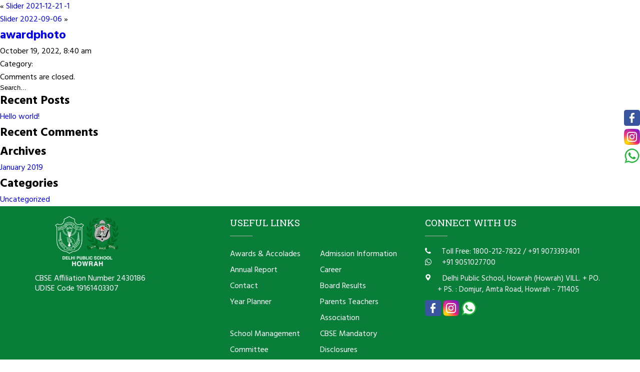

--- FILE ---
content_type: text/html; charset=UTF-8
request_url: https://dpshowrah.in/slide/awardphoto/
body_size: 40146
content:


<!DOCTYPE html PUBLIC "-//W3C//DTD XHTML 1.0 Transitional//EN" "http://www.w3.org/TR/xhtml1/DTD/xhtml1-transitional.dtd">
<html xmlns="http://www.w3.org/1999/xhtml" lang="en-US">
<head profile="http://gmpg.org/xfn/11">
<meta http-equiv="Content-Type" content="text/html; charset=UTF-8" />
<meta name="viewport" content="width=device-width, initial-scale=1.0" />
<title>
Delhi Public School, Howrah&raquo; Blog Archive
 &raquo; awardphoto

</title>
<link href="https://fonts.googleapis.com/css?family=Roboto+Slab:100,300,400,700" rel="stylesheet" />
<link href="https://fonts.googleapis.com/css?family=Hind:300,400,500,600,700" rel="stylesheet" />
<link rel="stylesheet" href="https://dpshowrah.in/wp-content/themes/dps/style.css" type="text/css" media="screen" />
<link rel="stylesheet" href="https://dpshowrah.in/wp-content/themes/dps/css/font-awesome.css" type="text/css" />
<link rel="stylesheet" href="https://dpshowrah.in/wp-content/themes/dps/css/owl.carousel.min.css" type="text/css" />
<link rel="stylesheet" href="https://dpshowrah.in/wp-content/themes/dps/css/owl.theme.default.min.css" type="text/css" />
<link rel="stylesheet" href="https://dpshowrah.in/wp-content/themes/dps/css/component.css" />
<link rel="stylesheet" href="https://dpshowrah.in/wp-content/themes/dps/css/viewbox.css" />
<link rel="stylesheet" href="https://dpshowrah.in/wp-content/themes/dps/css/magnific-popup.css" />
<link rel="stylesheet" href="https://dpshowrah.in/wp-content/themes/dps/css/style.css" type="text/css" />
<link rel="stylesheet" href="https://dpshowrah.in/wp-content/themes/dps/css/responsive.css" type="text/css" />
<link rel="stylesheet" href="https://code.jquery.com/ui/1.12.1/themes/base/jquery-ui.css" type="text/css" />
<script src="https://www.google.com/recaptcha/api.js"></script>
<script src="https://dpshowrah.in/wp-content/themes/dps/js/modernizr.custom.js"></script>
<link rel="alternate" type="application/rss+xml" title="Delhi Public School, Howrah RSS Feed" href="https://dpshowrah.in/feed/" />
<link rel="pingback" href="https://dpshowrah.in/xmlrpc.php" />
<meta name='robots' content='max-image-preview:large' />
<script type="text/javascript">
window._wpemojiSettings = {"baseUrl":"https:\/\/s.w.org\/images\/core\/emoji\/14.0.0\/72x72\/","ext":".png","svgUrl":"https:\/\/s.w.org\/images\/core\/emoji\/14.0.0\/svg\/","svgExt":".svg","source":{"concatemoji":"https:\/\/dpshowrah.in\/wp-includes\/js\/wp-emoji-release.min.js?ver=6.2.8"}};
/*! This file is auto-generated */
!function(e,a,t){var n,r,o,i=a.createElement("canvas"),p=i.getContext&&i.getContext("2d");function s(e,t){p.clearRect(0,0,i.width,i.height),p.fillText(e,0,0);e=i.toDataURL();return p.clearRect(0,0,i.width,i.height),p.fillText(t,0,0),e===i.toDataURL()}function c(e){var t=a.createElement("script");t.src=e,t.defer=t.type="text/javascript",a.getElementsByTagName("head")[0].appendChild(t)}for(o=Array("flag","emoji"),t.supports={everything:!0,everythingExceptFlag:!0},r=0;r<o.length;r++)t.supports[o[r]]=function(e){if(p&&p.fillText)switch(p.textBaseline="top",p.font="600 32px Arial",e){case"flag":return s("\ud83c\udff3\ufe0f\u200d\u26a7\ufe0f","\ud83c\udff3\ufe0f\u200b\u26a7\ufe0f")?!1:!s("\ud83c\uddfa\ud83c\uddf3","\ud83c\uddfa\u200b\ud83c\uddf3")&&!s("\ud83c\udff4\udb40\udc67\udb40\udc62\udb40\udc65\udb40\udc6e\udb40\udc67\udb40\udc7f","\ud83c\udff4\u200b\udb40\udc67\u200b\udb40\udc62\u200b\udb40\udc65\u200b\udb40\udc6e\u200b\udb40\udc67\u200b\udb40\udc7f");case"emoji":return!s("\ud83e\udef1\ud83c\udffb\u200d\ud83e\udef2\ud83c\udfff","\ud83e\udef1\ud83c\udffb\u200b\ud83e\udef2\ud83c\udfff")}return!1}(o[r]),t.supports.everything=t.supports.everything&&t.supports[o[r]],"flag"!==o[r]&&(t.supports.everythingExceptFlag=t.supports.everythingExceptFlag&&t.supports[o[r]]);t.supports.everythingExceptFlag=t.supports.everythingExceptFlag&&!t.supports.flag,t.DOMReady=!1,t.readyCallback=function(){t.DOMReady=!0},t.supports.everything||(n=function(){t.readyCallback()},a.addEventListener?(a.addEventListener("DOMContentLoaded",n,!1),e.addEventListener("load",n,!1)):(e.attachEvent("onload",n),a.attachEvent("onreadystatechange",function(){"complete"===a.readyState&&t.readyCallback()})),(e=t.source||{}).concatemoji?c(e.concatemoji):e.wpemoji&&e.twemoji&&(c(e.twemoji),c(e.wpemoji)))}(window,document,window._wpemojiSettings);
</script>
<style type="text/css">
img.wp-smiley,
img.emoji {
	display: inline !important;
	border: none !important;
	box-shadow: none !important;
	height: 1em !important;
	width: 1em !important;
	margin: 0 0.07em !important;
	vertical-align: -0.1em !important;
	background: none !important;
	padding: 0 !important;
}
</style>
	<link rel='stylesheet' id='wp-block-library-css' href='https://dpshowrah.in/wp-includes/css/dist/block-library/style.min.css?ver=6.2.8' type='text/css' media='all' />
<link rel='stylesheet' id='classic-theme-styles-css' href='https://dpshowrah.in/wp-includes/css/classic-themes.min.css?ver=6.2.8' type='text/css' media='all' />
<style id='global-styles-inline-css' type='text/css'>
body{--wp--preset--color--black: #000000;--wp--preset--color--cyan-bluish-gray: #abb8c3;--wp--preset--color--white: #ffffff;--wp--preset--color--pale-pink: #f78da7;--wp--preset--color--vivid-red: #cf2e2e;--wp--preset--color--luminous-vivid-orange: #ff6900;--wp--preset--color--luminous-vivid-amber: #fcb900;--wp--preset--color--light-green-cyan: #7bdcb5;--wp--preset--color--vivid-green-cyan: #00d084;--wp--preset--color--pale-cyan-blue: #8ed1fc;--wp--preset--color--vivid-cyan-blue: #0693e3;--wp--preset--color--vivid-purple: #9b51e0;--wp--preset--gradient--vivid-cyan-blue-to-vivid-purple: linear-gradient(135deg,rgba(6,147,227,1) 0%,rgb(155,81,224) 100%);--wp--preset--gradient--light-green-cyan-to-vivid-green-cyan: linear-gradient(135deg,rgb(122,220,180) 0%,rgb(0,208,130) 100%);--wp--preset--gradient--luminous-vivid-amber-to-luminous-vivid-orange: linear-gradient(135deg,rgba(252,185,0,1) 0%,rgba(255,105,0,1) 100%);--wp--preset--gradient--luminous-vivid-orange-to-vivid-red: linear-gradient(135deg,rgba(255,105,0,1) 0%,rgb(207,46,46) 100%);--wp--preset--gradient--very-light-gray-to-cyan-bluish-gray: linear-gradient(135deg,rgb(238,238,238) 0%,rgb(169,184,195) 100%);--wp--preset--gradient--cool-to-warm-spectrum: linear-gradient(135deg,rgb(74,234,220) 0%,rgb(151,120,209) 20%,rgb(207,42,186) 40%,rgb(238,44,130) 60%,rgb(251,105,98) 80%,rgb(254,248,76) 100%);--wp--preset--gradient--blush-light-purple: linear-gradient(135deg,rgb(255,206,236) 0%,rgb(152,150,240) 100%);--wp--preset--gradient--blush-bordeaux: linear-gradient(135deg,rgb(254,205,165) 0%,rgb(254,45,45) 50%,rgb(107,0,62) 100%);--wp--preset--gradient--luminous-dusk: linear-gradient(135deg,rgb(255,203,112) 0%,rgb(199,81,192) 50%,rgb(65,88,208) 100%);--wp--preset--gradient--pale-ocean: linear-gradient(135deg,rgb(255,245,203) 0%,rgb(182,227,212) 50%,rgb(51,167,181) 100%);--wp--preset--gradient--electric-grass: linear-gradient(135deg,rgb(202,248,128) 0%,rgb(113,206,126) 100%);--wp--preset--gradient--midnight: linear-gradient(135deg,rgb(2,3,129) 0%,rgb(40,116,252) 100%);--wp--preset--duotone--dark-grayscale: url('#wp-duotone-dark-grayscale');--wp--preset--duotone--grayscale: url('#wp-duotone-grayscale');--wp--preset--duotone--purple-yellow: url('#wp-duotone-purple-yellow');--wp--preset--duotone--blue-red: url('#wp-duotone-blue-red');--wp--preset--duotone--midnight: url('#wp-duotone-midnight');--wp--preset--duotone--magenta-yellow: url('#wp-duotone-magenta-yellow');--wp--preset--duotone--purple-green: url('#wp-duotone-purple-green');--wp--preset--duotone--blue-orange: url('#wp-duotone-blue-orange');--wp--preset--font-size--small: 13px;--wp--preset--font-size--medium: 20px;--wp--preset--font-size--large: 36px;--wp--preset--font-size--x-large: 42px;--wp--preset--spacing--20: 0.44rem;--wp--preset--spacing--30: 0.67rem;--wp--preset--spacing--40: 1rem;--wp--preset--spacing--50: 1.5rem;--wp--preset--spacing--60: 2.25rem;--wp--preset--spacing--70: 3.38rem;--wp--preset--spacing--80: 5.06rem;--wp--preset--shadow--natural: 6px 6px 9px rgba(0, 0, 0, 0.2);--wp--preset--shadow--deep: 12px 12px 50px rgba(0, 0, 0, 0.4);--wp--preset--shadow--sharp: 6px 6px 0px rgba(0, 0, 0, 0.2);--wp--preset--shadow--outlined: 6px 6px 0px -3px rgba(255, 255, 255, 1), 6px 6px rgba(0, 0, 0, 1);--wp--preset--shadow--crisp: 6px 6px 0px rgba(0, 0, 0, 1);}:where(.is-layout-flex){gap: 0.5em;}body .is-layout-flow > .alignleft{float: left;margin-inline-start: 0;margin-inline-end: 2em;}body .is-layout-flow > .alignright{float: right;margin-inline-start: 2em;margin-inline-end: 0;}body .is-layout-flow > .aligncenter{margin-left: auto !important;margin-right: auto !important;}body .is-layout-constrained > .alignleft{float: left;margin-inline-start: 0;margin-inline-end: 2em;}body .is-layout-constrained > .alignright{float: right;margin-inline-start: 2em;margin-inline-end: 0;}body .is-layout-constrained > .aligncenter{margin-left: auto !important;margin-right: auto !important;}body .is-layout-constrained > :where(:not(.alignleft):not(.alignright):not(.alignfull)){max-width: var(--wp--style--global--content-size);margin-left: auto !important;margin-right: auto !important;}body .is-layout-constrained > .alignwide{max-width: var(--wp--style--global--wide-size);}body .is-layout-flex{display: flex;}body .is-layout-flex{flex-wrap: wrap;align-items: center;}body .is-layout-flex > *{margin: 0;}:where(.wp-block-columns.is-layout-flex){gap: 2em;}.has-black-color{color: var(--wp--preset--color--black) !important;}.has-cyan-bluish-gray-color{color: var(--wp--preset--color--cyan-bluish-gray) !important;}.has-white-color{color: var(--wp--preset--color--white) !important;}.has-pale-pink-color{color: var(--wp--preset--color--pale-pink) !important;}.has-vivid-red-color{color: var(--wp--preset--color--vivid-red) !important;}.has-luminous-vivid-orange-color{color: var(--wp--preset--color--luminous-vivid-orange) !important;}.has-luminous-vivid-amber-color{color: var(--wp--preset--color--luminous-vivid-amber) !important;}.has-light-green-cyan-color{color: var(--wp--preset--color--light-green-cyan) !important;}.has-vivid-green-cyan-color{color: var(--wp--preset--color--vivid-green-cyan) !important;}.has-pale-cyan-blue-color{color: var(--wp--preset--color--pale-cyan-blue) !important;}.has-vivid-cyan-blue-color{color: var(--wp--preset--color--vivid-cyan-blue) !important;}.has-vivid-purple-color{color: var(--wp--preset--color--vivid-purple) !important;}.has-black-background-color{background-color: var(--wp--preset--color--black) !important;}.has-cyan-bluish-gray-background-color{background-color: var(--wp--preset--color--cyan-bluish-gray) !important;}.has-white-background-color{background-color: var(--wp--preset--color--white) !important;}.has-pale-pink-background-color{background-color: var(--wp--preset--color--pale-pink) !important;}.has-vivid-red-background-color{background-color: var(--wp--preset--color--vivid-red) !important;}.has-luminous-vivid-orange-background-color{background-color: var(--wp--preset--color--luminous-vivid-orange) !important;}.has-luminous-vivid-amber-background-color{background-color: var(--wp--preset--color--luminous-vivid-amber) !important;}.has-light-green-cyan-background-color{background-color: var(--wp--preset--color--light-green-cyan) !important;}.has-vivid-green-cyan-background-color{background-color: var(--wp--preset--color--vivid-green-cyan) !important;}.has-pale-cyan-blue-background-color{background-color: var(--wp--preset--color--pale-cyan-blue) !important;}.has-vivid-cyan-blue-background-color{background-color: var(--wp--preset--color--vivid-cyan-blue) !important;}.has-vivid-purple-background-color{background-color: var(--wp--preset--color--vivid-purple) !important;}.has-black-border-color{border-color: var(--wp--preset--color--black) !important;}.has-cyan-bluish-gray-border-color{border-color: var(--wp--preset--color--cyan-bluish-gray) !important;}.has-white-border-color{border-color: var(--wp--preset--color--white) !important;}.has-pale-pink-border-color{border-color: var(--wp--preset--color--pale-pink) !important;}.has-vivid-red-border-color{border-color: var(--wp--preset--color--vivid-red) !important;}.has-luminous-vivid-orange-border-color{border-color: var(--wp--preset--color--luminous-vivid-orange) !important;}.has-luminous-vivid-amber-border-color{border-color: var(--wp--preset--color--luminous-vivid-amber) !important;}.has-light-green-cyan-border-color{border-color: var(--wp--preset--color--light-green-cyan) !important;}.has-vivid-green-cyan-border-color{border-color: var(--wp--preset--color--vivid-green-cyan) !important;}.has-pale-cyan-blue-border-color{border-color: var(--wp--preset--color--pale-cyan-blue) !important;}.has-vivid-cyan-blue-border-color{border-color: var(--wp--preset--color--vivid-cyan-blue) !important;}.has-vivid-purple-border-color{border-color: var(--wp--preset--color--vivid-purple) !important;}.has-vivid-cyan-blue-to-vivid-purple-gradient-background{background: var(--wp--preset--gradient--vivid-cyan-blue-to-vivid-purple) !important;}.has-light-green-cyan-to-vivid-green-cyan-gradient-background{background: var(--wp--preset--gradient--light-green-cyan-to-vivid-green-cyan) !important;}.has-luminous-vivid-amber-to-luminous-vivid-orange-gradient-background{background: var(--wp--preset--gradient--luminous-vivid-amber-to-luminous-vivid-orange) !important;}.has-luminous-vivid-orange-to-vivid-red-gradient-background{background: var(--wp--preset--gradient--luminous-vivid-orange-to-vivid-red) !important;}.has-very-light-gray-to-cyan-bluish-gray-gradient-background{background: var(--wp--preset--gradient--very-light-gray-to-cyan-bluish-gray) !important;}.has-cool-to-warm-spectrum-gradient-background{background: var(--wp--preset--gradient--cool-to-warm-spectrum) !important;}.has-blush-light-purple-gradient-background{background: var(--wp--preset--gradient--blush-light-purple) !important;}.has-blush-bordeaux-gradient-background{background: var(--wp--preset--gradient--blush-bordeaux) !important;}.has-luminous-dusk-gradient-background{background: var(--wp--preset--gradient--luminous-dusk) !important;}.has-pale-ocean-gradient-background{background: var(--wp--preset--gradient--pale-ocean) !important;}.has-electric-grass-gradient-background{background: var(--wp--preset--gradient--electric-grass) !important;}.has-midnight-gradient-background{background: var(--wp--preset--gradient--midnight) !important;}.has-small-font-size{font-size: var(--wp--preset--font-size--small) !important;}.has-medium-font-size{font-size: var(--wp--preset--font-size--medium) !important;}.has-large-font-size{font-size: var(--wp--preset--font-size--large) !important;}.has-x-large-font-size{font-size: var(--wp--preset--font-size--x-large) !important;}
.wp-block-navigation a:where(:not(.wp-element-button)){color: inherit;}
:where(.wp-block-columns.is-layout-flex){gap: 2em;}
.wp-block-pullquote{font-size: 1.5em;line-height: 1.6;}
</style>
<link rel='stylesheet' id='contact-form-7-css' href='https://dpshowrah.in/wp-content/plugins/contact-form-7/includes/css/styles.css?ver=5.8' type='text/css' media='all' />
<link rel='stylesheet' id='eg-fontawesome-css' href='https://dpshowrah.in/wp-content/plugins/everest-gallery/css/font-awesome.min.css?ver=1.0.6' type='text/css' media='all' />
<link rel='stylesheet' id='eg-frontend-css' href='https://dpshowrah.in/wp-content/plugins/everest-gallery/css/eg-frontend.css?ver=1.0.6' type='text/css' media='all' />
<link rel='stylesheet' id='eg-pretty-photo-css' href='https://dpshowrah.in/wp-content/plugins/everest-gallery/css/prettyPhoto.css?ver=1.0.6' type='text/css' media='all' />
<link rel='stylesheet' id='eg-colorbox-css' href='https://dpshowrah.in/wp-content/plugins/everest-gallery/css/eg-colorbox.css?ver=1.0.6' type='text/css' media='all' />
<link rel='stylesheet' id='eg-magnific-popup-css' href='https://dpshowrah.in/wp-content/plugins/everest-gallery/css/magnific-popup.css?ver=1.0.6' type='text/css' media='all' />
<link rel='stylesheet' id='eg-animate-css' href='https://dpshowrah.in/wp-content/plugins/everest-gallery/css/animate.css?ver=1.0.6' type='text/css' media='all' />
<link rel='stylesheet' id='eg-bxslider-css' href='https://dpshowrah.in/wp-content/plugins/everest-gallery/css/jquery.bxslider.min.css?ver=1.0.6' type='text/css' media='all' />
<link rel='stylesheet' id='wpcf7-redirect-script-frontend-css' href='https://dpshowrah.in/wp-content/plugins/wpcf7-redirect/build/css/wpcf7-redirect-frontend.min.css?ver=1.1' type='text/css' media='all' />
<script type='text/javascript' src='https://dpshowrah.in/wp-includes/js/jquery/jquery.min.js?ver=3.6.4' id='jquery-core-js'></script>
<script type='text/javascript' src='https://dpshowrah.in/wp-includes/js/jquery/jquery-migrate.min.js?ver=3.4.0' id='jquery-migrate-js'></script>
<script type='text/javascript' src='https://dpshowrah.in/wp-content/plugins/everest-gallery/js/jquery.bxslider.js?ver=1.0.6' id='eg-bxslider-script-js'></script>
<script type='text/javascript' src='https://dpshowrah.in/wp-content/plugins/everest-gallery/js/imagesloaded.min.js?ver=1.0.6' id='eg-imageloaded-script-js'></script>
<script type='text/javascript' src='https://dpshowrah.in/wp-content/plugins/everest-gallery/js/jquery.prettyPhoto.js?ver=1.0.6' id='eg-prettyphoto-js'></script>
<script type='text/javascript' src='https://dpshowrah.in/wp-content/plugins/everest-gallery/js/jquery.colorbox-min.js?ver=1.0.6' id='eg-colorbox-js'></script>
<script type='text/javascript' src='https://dpshowrah.in/wp-content/plugins/everest-gallery/js/isotope.js?ver=1.0.6' id='eg-isotope-script-js'></script>
<script type='text/javascript' src='https://dpshowrah.in/wp-content/plugins/everest-gallery/js/jquery.magnific-popup.min.js?ver=1.0.6' id='eg-magnific-popup-js'></script>
<script type='text/javascript' src='https://dpshowrah.in/wp-content/plugins/everest-gallery/js/jquery.everest-lightbox.js?ver=1.0.6' id='eg-everest-lightbox-js'></script>
<script type='text/javascript' id='eg-frontend-script-js-extra'>
/* <![CDATA[ */
var eg_frontend_js_object = {"ajax_url":"https:\/\/dpshowrah.in\/wp-admin\/admin-ajax.php","strings":{"video_missing":"Video URL missing"},"ajax_nonce":"cc500fd1a1","plugin_url":"https:\/\/dpshowrah.in\/wp-content\/plugins\/everest-gallery\/"};
/* ]]> */
</script>
<script type='text/javascript' src='https://dpshowrah.in/wp-content/plugins/everest-gallery/js/eg-frontend.js?ver=1.0.6' id='eg-frontend-script-js'></script>
<link rel="https://api.w.org/" href="https://dpshowrah.in/wp-json/" /><link rel="EditURI" type="application/rsd+xml" title="RSD" href="https://dpshowrah.in/xmlrpc.php?rsd" />
<link rel="wlwmanifest" type="application/wlwmanifest+xml" href="https://dpshowrah.in/wp-includes/wlwmanifest.xml" />
<meta name="generator" content="WordPress 6.2.8" />
<link rel="canonical" href="https://dpshowrah.in/slide/awardphoto/" />
<link rel='shortlink' href='https://dpshowrah.in/?p=9988' />
<link rel="alternate" type="application/json+oembed" href="https://dpshowrah.in/wp-json/oembed/1.0/embed?url=https%3A%2F%2Fdpshowrah.in%2Fslide%2Fawardphoto%2F" />
<link rel="alternate" type="text/xml+oembed" href="https://dpshowrah.in/wp-json/oembed/1.0/embed?url=https%3A%2F%2Fdpshowrah.in%2Fslide%2Fawardphoto%2F&#038;format=xml" />
		<script>
			document.documentElement.className = document.documentElement.className.replace( 'no-js', 'js' );
		</script>
				<style>
			.no-js img.lazyload { display: none; }
			figure.wp-block-image img.lazyloading { min-width: 150px; }
							.lazyload { opacity: 0; }
				.lazyloading {
					border: 0 !important;
					opacity: 1;
					background: rgba(255, 255, 255, 0) url('https://dpshowrah.in/wp-content/plugins/wp-smushit/app/assets/images/smush-lazyloader-3.gif') no-repeat center !important;
					background-size: 16px auto !important;
					min-width: 16px;
				}
					</style>
		<style type="text/css">.recentcomments a{display:inline !important;padding:0 !important;margin:0 !important;}</style><link rel="icon" href="https://dpshowrah.in/wp-content/uploads/2021/11/dpshowrah_favicon.png" sizes="32x32" />
<link rel="icon" href="https://dpshowrah.in/wp-content/uploads/2021/11/dpshowrah_favicon.png" sizes="192x192" />
<link rel="apple-touch-icon" href="https://dpshowrah.in/wp-content/uploads/2021/11/dpshowrah_favicon.png" />
<meta name="msapplication-TileImage" content="https://dpshowrah.in/wp-content/uploads/2021/11/dpshowrah_favicon.png" />
		<style type="text/css" id="wp-custom-css">
			/*
Transport page css
popup box css
Home page css
cbse-mandatory-disclosures page css
Board Results css
Inner page css
custom grid css
NEW CODE FOOTER CSS
*/

.alumni_page_hidden {
    display: none !important;
}


/* Default styles for .info_box_area1 */

.info_box_area1 {
    background-color: #eafff4;
    padding: 40px;
    border-radius: 10px;
    box-shadow: 0px 4px 10px rgba(0, 0, 0, 0.1);
    margin: 20px auto;
    text-align: center;
    .sub-heading {
        font-weight: bold;
        margin-bottom: 20px;
        color: #333;
    }
    .sub-heading span {
        color: #004b24;
        font-weight: bold;
    }
    /* Boxes */
    .box {
        background: #076b35;
        padding: 20px;
        border-radius: 10px;
        margin: 15px 0;
        box-shadow: 0 4px 6px rgba(0, 0, 0, 0.1);
        min-height: 318px;
    }
    /* Headings */
    .heading {
        font-size: 22px;
        font-weight: bold;
        margin-bottom: 15px;
        color: #fff;
    }
    /* Lists */
    .list {
        list-style: none;
        padding: 0;
    }
    .list li {
        font-size: 18px;
        padding: 10px;
        background: #fff;
        margin: 5px 0;
        border-radius: 5px;
        color: #076b35;
        font-weight: 500;
    }
    /* Responsive Design */
    @media (max-width: 768px) {
        .content {
            max-width: 100%;
        }
        .sub-heading {
            font-size: 20px;
        }
        .heading {
            font-size: 20px;
        }
        .list li {
            font-size: 16px;
            padding: 8px;
        }
    }
    @media only screen and (min-width: 768px) {}
    @media only screen and (min-width: 1024px) {}
    @media only screen and (min-width: 1200px) {
        .box {
            min-height: 318px;
        }
    }
    @media only screen and (min-width: 1300px) {}
    @media only screen and (min-width: 1400px) {}
    @media only screen and (min-width: 1920px) {}
    @media only screen and (max-width: 767px) {}
    @media only screen and (max-width: 480px) {}
    @media only screen and (max-width: 380px) {}
    @media only screen and (max-width: 350px) {}
    @media only screen and (max-width: 320px) {}
    @media only screen and (min-width: 480px) and (max-width: 767px) {}
}

.landing_form .wpcf7-response-output {
    color: red !important;
}

.thank_you_header1 {
    background: #004b24;
    border: none;
    padding: 12px;
    .logo {
        background-color: transparent;
    }
}

.content_area1 p {
    margin-bottom: 15px !important;
}

.footer .address:before {
    display: none !important;
}

.space1 {
    margin-bottom: 50px;
}

.page-id-147 .bodysec {
    padding-bottom: 0 !important;
}

.careerform .wpcf7-submit {
    margin-top: 28px;
}

.page-template-template-playgroup-thankyou-php {
    padding: 0 !important;
}

.careerform_area .wpcf7 form.sent .wpcf7-response-output {
    color: #000 !important;
}

.page-id-147 .fullfacultysec h3 {
    text-transform: uppercase;
}

.booklist_area br {
    display: none !important;
}

.social_media_link {
    border-radius: 6px;
    position: fixed;
    z-index: 9999995;
    right: 0px;
    top: 220px;
    background-color: transparent;
    line-height: 32px;
}

.social_media_link a {
    display: block;
    line-height: 1;
    margin-bottom: 6px;
}

.from_design1 input,
.from_design1 select,
.from_design1 textarea {
    border: 1px solid #dddddd !important;
    width: 100%;
    color: #7a7a7a !important;
    font-size: 15px;
    font-family: 'Hind', sans-serif;
    padding: 12px 15px;
    font-weight: 500;
}

.from_design1 .wpcf7-submit {
    width: auto;
    background: #076b35;
    padding: 13px 40px;
    color: #fff !important;
    border-radius: 8px;
    text-transform: uppercase;
}

.from_design1 {}

.from_design1 {}

.from_design1 {}


/*=============== Transport page css start Here ===============*/

.menu_hidden {
    display: none !important;
}

.download_main {}

.download_main .inner {}

.download_main .info_box {
    text-align: center;
    float: left;
    border: 1px solid #ededed;
    padding: 30px;
    width: 100%;
}

.info_box2 p {
    margin-bottom: 15px !important;
}

.download_main .info_box h3 {}

.download_main .info_box .inon {}

.download_main .info_box .inon img {}

.download_main .info_box .download {
    background: #753f3f;
    color: #fff;
    padding: 13px 31px;
    display: inline-block;
    text-transform: uppercase;
    border-radius: 25px;
    position: relative;
    padding-left: 50px;
    -webkit-transition: all 1s ease-in-out;
    -moz-transition: all 1s ease-in-out;
    -o-transition: all 1s ease-in-out;
    transition: all 1s ease-in-out;
    box-shadow: 1px 1px 4px 2px rgb(0 0 0 / 30%);
}

.download_main .info_box .download:before {
    content: "";
    position: absolute;
    background: url(https://demoadmin.tech/dpshowrah/wp-content/uploads/2021/02/pdf.png);
    width: 18px;
    height: 24px;
    left: 21px;
}

.download_main .info_box .download:hover {
    background: #4a2424;
}

.download_main .info_box {}

@media only screen and (min-width: 768px) {
    .download_main .info_box {
        width: 33.33%;
        min-height: 188px !important;
    }
}

@media only screen and (min-width: 1024px) {}

@media only screen and (min-width: 1200px) {}

@media only screen and (min-width: 1300px) {}

@media only screen and (min-width: 1400px) {}

@media only screen and (min-width: 1920px) {}

@media only screen and (max-width: 767px) {}

@media only screen and (max-width: 480px) {}


/*=============== Transport page css End Here ===============*/


/*=============== popup box css start here ===============*/

.popup_box1 {}

.popup_box1 img {
    margin-bottom: 40px;
}

.popup_box1 .inner {
    border: 1.5px solid #0b6d33;
    padding: 17px;
    border-radius: 4px;
    text-align: center;
}

.popup_box1 .content {
    font-size: 22px;
    text-align: center;
    font-weight: bold;
    line-height: 1.3;
    color: #fff;
}

.admission_2022 img {
    margin-bottom: 0 !important;
}

.admission_2022 {}

@media only screen and (min-width: 768px) {
    #popmake-6605 {
        max-width: 50% !important;
        margin-bottom: 0 !important;
    }
}

@media only screen and (min-width: 1024px) {}

@media only screen and (min-width: 1200px) {}

@media only screen and (min-width: 1300px) {}

@media only screen and (min-width: 1400px) {}

@media only screen and (min-width: 1920px) {}

@media only screen and (max-width: 767px) {
    #popmake-6605 {
        max-width: 60% !important;
    }
}

@media only screen and (max-width: 480px) {
    #popmake-6605 {}
    #popmake-6605 {
        max-width: 80% !important;
    }
    #popmake-6605 {}
}

@media only screen and (min-width: 480px) and (max-width: 767px) {}


/*=============== popup box css End here ===============*/


/*=============== Home page css start here  ===============*/

.image_home {
    text-align: center;
}

.image_home .inner {
    margin-top: 40px;
    padding: 15px;
    border: 2px solid #093d7e;
    border-radius: 8px;
    display: inline-block;
}

.image_home img {
    border-radius: 5px;
}


/* 
.messagecontsec_new .leftpanel {
position: relative;
}

.messagecontsec_new .content_inner {
position: absolute;
width: auto;
left: 14%;
bottom: 50px;
}

.messagecontsec_new .content_inner h3 {
background: #ffda10;
font-size: 30px;
display: inline-block;
padding: 10px 18px 0px 18px;
}

.messagecontsec_new .content_inner h4 {
background: #ffda10;
margin: 0;
display: inline-block;
text-align: left;
float: left;
font-size: 24px;
color: #000000;
padding: 0px 18px 13px 18px;
} */

.messagecontsec_new {
    margin: 0 0 30px 0;
}

.messagecontsec_new .info_box {
    background: #eeeeee;
    position: relative;
    align-items: center;
    border-radius: 30px;
    padding: 20px;
    border-bottom: 5px solid #087e38;
    margin: 0 auto;
}

.messagecontsec_new .box2 h2 {
    padding: 0;
    margin-bottom: 28px;
}

.messagecontsec_new .box2 .content {}

.messagecontsec_new .box2 p {
    margin-bottom: 10px;
    z-index: 99;
    position: relative;
}

.messagecontsec_new .messagecontsec_new .box2 {}

.messagecontsec_new .box2 {
    position: relative;
}

.messagecontsec_new .fa-quote-right {
    color: #dcdcdc;
    font-size: 60px;
}

.messagecontsec_new .fa-quote-left {
    font-size: 90px;
    color: #dcdcdc;
}

.messagecontsec_new .image_area {}

.messagecontsec_new .image_area .inner {}

.messagecontsec_new .image_area .inner {}

.messagecontsec_new .image_area h3 {
    background: #ffda10;
    font-size: 30px;
    padding: 10px 22px;
}

.messagecontsec_new .image_area h4 {
    background: #ffda10;
    display: inline-block;
    padding: 0 22px 10px 22px;
    font-size: 22px;
}

.messagecontsec_new .container:after {
    content: "";
    display: block;
    height: 0;
    overflow: hidden;
    clear: both;
}

.messagecontsec_new .image_area {}

.messagecontsec_new .content {
    position: relative;
}

@media only screen and (min-width: 768px) {}

@media only screen and (min-width: 1024px) {}

@media only screen and (min-width: 1200px) {
    .messagecontsec_new {
        margin: 0 0 75px 0;
    }
    .messagecontsec_new .info_box {
        display: flex;
        width: 85%;
        float: right;
        margin: 0 auto;
        padding: 0 15% 0 23%;
        height: 560px;
    }
    .messagecontsec_new .box1 {
        position: absolute;
        left: -18%;
        top: 10%;
    }
    .messagecontsec_new .image_area .details {
        position: absolute;
        bottom: 16px;
        right: -38px;
    }
    .messagecontsec_new .fa-quote-left {
        position: absolute;
        top: -21px;
        z-index: 0;
        left: -31px;
    }
}

@media only screen and (min-width: 1300px) {}

@media only screen and (min-width: 1400px) {}

@media only screen and (min-width: 1920px) {}

@media only screen and (max-width: 767px) {
    .image_home .inner {
        margin-top: 20px;
    }
    .messagecontsec_new .box2 h2 {
        padding: 0;
        margin-bottom: 10px;
        margin-top: 10px;
    }
}

@media only screen and (max-width: 480px) {
    .image_home .inner {
        margin-top: 15px;
    }
}


/*=============== Home page css End here  ===============*/


/*=============== cbse-mandatory-disclosures page css start here ===============*/

@media only screen and (min-width: 768px) {}

@media only screen and (min-width: 1024px) {}

@media only screen and (min-width: 1200px) {
    .page-template-template-cbse-mandatory-disclosures .info_box h3 {
        font-size: 14px;
    }
}

@media only screen and (min-width: 1300px) {}

@media only screen and (min-width: 1400px) {}

@media only screen and (min-width: 1920px) {}

@media only screen and (max-width: 767px) {}

@media only screen and (max-width: 480px) {}


/*=============== cbse-mandatory-disclosures page css End here ===============*/


/*=============== Board Results css start here ===============*/

.fl-table {}

.fl-table tr {}

.fl-table th {
    border: 1px solid #000 !important;
    padding: 10px 15px;
    font-size: 14px;
}

.fl-table td {
    border: 1px solid #000 !important;
    padding: 10px 15px;
}

.fl-table tr:nth-child(even) td {
    background: #e8e1e1;
}

.fl-table {}

.fl-table {}

.fl-table {}

.fl-table {}

@media only screen and (min-width: 768px) {}

@media only screen and (min-width: 1024px) {}

@media only screen and (min-width: 1200px) {}

@media only screen and (min-width: 1300px) {}

@media only screen and (min-width: 1400px) {}

@media only screen and (min-width: 1920px) {}

@media only screen and (max-width: 767px) {
    .table-wrapper {
        overflow: scroll;
    }
}

@media only screen and (max-width: 480px) {}


/*=============== Board Results css End here ===============*/


/*========== Year Planner css start here ========== */

.pdf_view_box1 {
    text-align: center;
}

.pdf_view_box1 iframe {}

.pdf_view_box1 a {
    background: #753f3f;
    color: #fff;
    padding: 13px 31px;
    display: inline-block;
    text-transform: uppercase;
    border-radius: 25px;
    position: relative;
    padding-left: 50px;
    -webkit-transition: all 1s ease-in-out;
    -moz-transition: all 1s ease-in-out;
    -o-transition: all 1s ease-in-out;
    transition: all 1s ease-in-out;
    box-shadow: 1px 1px 4px 2px rgb(0 0 0 / 30%);
}

.pdf_view_box1 a:before {
    content: "";
    position: absolute;
    background: url(https://demoadmin.tech/dpshowrah/wp-content/uploads/2021/02/pdf.png);
    width: 18px;
    height: 24px;
    left: 21px;
}

@media only screen and (min-width: 768px) {
    .pdf_view_box1 a {
        display: none;
    }
}

@media only screen and (min-width: 1024px) {}

@media only screen and (min-width: 1200px) {}

@media only screen and (min-width: 1300px) {}

@media only screen and (min-width: 1400px) {}

@media only screen and (min-width: 1920px) {}

@media only screen and (max-width: 767px) {
    .pdf_view_box1 iframe {
        display: none;
    }
}

@media only screen and (max-width: 480px) {}


/*========== Year Planner css End here ========== */


/*========== Inner page css start here ==========*/

.video_gallery {}

.video_gallery .info_video {}

.video_gallery .info_video iframe {
    width: 100%;
}


/*========== Inner page css End here ==========*/

.welcome_sec p a {
    margin: 4px 5px;
    padding: 7px 18px;
    font-weight: bold;
    border-radius: 5px;
    min-width: 164px;
    -webkit-transition: all 0.5s ease;
    -moz-transition: all 0.5s ease;
    -o-transition: all 0.5s ease;
    -ms-transition: all 0.35 ease;
    transition: all 0.5s ease;
}

.welcome_sec p a:hover {
    background: #f1b22e;
    color: #292f35;
}

@media only screen and (min-width: 768px) {}

@media only screen and (min-width: 1024px) {}

@media only screen and (min-width: 1200px) {
    .welcome_sec p a {
        min-width: 164px;
    }
}

@media only screen and (min-width: 1300px) {}

@media only screen and (min-width: 1400px) {}

@media only screen and (min-width: 1920px) {}

@media only screen and (max-width: 767px) {}

@media only screen and (max-width: 480px) {}


/*=============== Responsive css start Here ===============*/

@media only screen and (min-width: 768px) {}

@media only screen and (min-width: 1024px) {}

@media only screen and (min-width: 1200px) {}

@media only screen and (min-width: 1300px) {}

@media only screen and (min-width: 1400px) {}

@media only screen and (min-width: 1920px) {}

@media only screen and (max-width: 767px) {}

@media only screen and (max-width: 480px) {}


/*=============== Responsive css End Here ===============*/


/* start pappu roy css 11/10/2021 */

html.pum-open.pum-open-overlay.pum-open-scrollable body>[aria-hidden] {
    padding-right: 0px;
}

@media only screen and (max-width: 991px) {
    .sidenav {
        z-index: 999;
    }
    .mobheader {
        padding: 10px 0px;
    }
    .sglefacultysec {
        height: 230px;
    }
}

@media only screen and (max-width: 800px) {
    .nf-field-element {
        width: 100% !important;
    }
    .bodysec .nf-field-container .nf-field-label,
    .nf-field-container .bodysec .nf-field-label {
        margin-bottom: 0px !important;
    }
    .bodysec .nf-field-container {
        margin-bottom: 0px !important;
    }
    .bodysec .nf-field input[type="button"] {
        margin-top: 20px !important;
    }
    .padding-80px-tb {
        padding: 20px 0;
    }
    .cornerpattern {
        padding: 20px;
    }
}

@media only screen and (max-width: 575px) {
    .innercontsec ul li {
        font-size: 13px;
    }
    .sglefacultysec {
        height: auto;
    }
    .cornerpattern {
        min-height: auto;
    }
    .welcome_sec p a {
        padding: 6px 18px 0px 18px;
    }
    p {
        font-size: 14px;
    }
    .noticetitle {
        font-size: 15px;
    }
    .messagecontsec .rightpanel i {
        font-size: 30px;
    }
    .sglenoticesec a {
        height: 49px;
    }
    .sglenoticesec {
        margin-bottom: 0px;
    }
    .boardcont h4 {
        font-size: 17px;
    }
    .boardcont p {
        font-size: 14px;
    }
    .bodysec h3 {
        font-size: 16px;
    }
    .sglefacultysec h4 {
        font-size: 14px;
    }
    .bodysec h5 {
        font-size: 25px;
    }
    .fullwidthsection .clubopacitybg {
        padding: 30px 0px 60px 0px;
    }
    .teachertraningsec .monthweek {
        width: 100%;
    }
    .datecalendaralignpad {
        padding: 10px 0px;
    }
    .tablecontsec table th,
    .tablecontsec table td {
        font-size: 14px;
        white-space: nowrap;
    }
    .tablecontsec table th,
    .tablecontsec table td {
        font-size: 14px;
        white-space: nowrap;
    }
    .tablecontsec table td {
        vertical-align: top;
    }
    .tc-form-sec {
        padding: 0px;
    }
    .tc-form-sec .form-wrap {
        margin-bottom: 10px;
    }
    #post-159 .tc-form-sec input[type="submit"] {
        margin-top: 20px !important;
    }
    #ui-datepicker-div {
        width: 92%;
    }
    .ui-state-default,
    .ui-widget-content .ui-state-default {
        text-align: center;
    }
    .innercontsec h4 {
        font-size: 20px;
    }
    .fl-table th,
    .fl-table td {
        white-space: nowrap;
    }
    #breadcrumbs .tablecontsec table th {
        white-space: nowrap;
    }
    .mobheader {
        position: fixed;
        z-index: 999;
        top: 0px;
    }
    body {
        padding-top: 77px;
    }
}

@media only screen and (max-width: 360px) {
    ul.breadcrumbs {
        margin-top: 0px;
    }
}

.newClass {
    position: fixed;
    z-index: 9999;
    /* height: 130px; */
    transition: all ease-in-out 0.8s;
    transition: all ease-in 0.8s;
    top: 0px;
}

.newClass .logo {
    width: 250px;
    transition: all ease-in-out 0.8s;
    transition: all ease-in 0.8s;
    margin: 0 auto;
}

.newClass .mainnav {
    /* margin-top: 55px; */
    transition: all ease-in-out 0.8s;
    transition: all ease-in 0.8s;
}

.headersec {
    transition: all ease-in-out 0.8s;
    transition: all ease-in 0.8s;
}

.logo {
    transition: all ease-in-out 0.8s;
    transition: all ease-in 0.8s;
}

.mainnav {
    transition: all ease-in-out 0.8s;
    transition: all ease-in 0.8s;
}


/*=============== POPUP DESIGN CSS 2021-12-07 CSS START HERE ===============*/

.popup_box1 {
    text-align: center;
    color: #000;
    padding-top: 10px;
    padding-bottom: 15px;
    font-weight: 500;
}

.popup_box1 h2 {
    color: #000;
    line-height: 1.2;
    margin-bottom: 10px;
}

.popup_box1 h1 {
    color: #076b35;
    line-height: 1.2;
}

.popup_box1 p {
    font-size: 16px;
    line-height: 26px;
}

.popup_box1 a {
    color: #277f4c;
    font-weight: bold;
}

.admission2023 {}

.admission2023 .nf-field-label {
    /* display: none; */
    width: 100% !important;
    text-align: left;
}

.admission2023 .nf-field-label label {
    color: #fff !important;
}

.admission2023 .nf-field-element {
    width: 100% !important;
}

.admission2023 .nf-error-msg {
    display: none !important;
}

.admission2023 {}

.admission2023 {}

@media only screen and (min-width: 768px) {}

@media only screen and (min-width: 1024px) {}

@media only screen and (min-width: 1200px) {}

@media only screen and (min-width: 1300px) {}

@media only screen and (min-width: 1400px) {}

@media only screen and (min-width: 1920px) {}

@media only screen and (max-width: 767px) {}

@media only screen and (max-width: 480px) {}

@media only screen and (min-width: 480px) and (max-width: 767px) {}


/*=============== POPUP DESIGN CSS 2021-12-07 CSS END HERE ===============*/


/*=============== custom grid css start here ===============*/

.row {
    margin-left: -15px;
    margin-right: -15px;
}

.row:after {
    content: "";
    display: block;
    height: 0;
    overflow: hidden;
    clear: both;
}

.grid1,
.grid2,
.grid3,
.grid4,
.grid5,
.grid6,
.grid7,
.grid8,
.grid9,
.grid10,
.grid11,
.grid12 {
    position: relative;
    float: left;
    padding-left: 15px;
    padding-right: 15px;
    min-height: 1px;
    box-sizing: border-box;
}

.grid1 {
    width: 8.33333333%;
}

.grid2 {
    width: 16.66666666%;
}

.grid3 {
    width: 24.99999999%;
}

.grid4 {
    width: 33.33333333%;
}

.grid5 {
    width: 41.66666666%;
}

.grid6 {
    width: 50%;
}

.grid7 {
    width: 58.33333333%;
}

.grid8 {
    width: 66.66666666%;
}

.grid9 {
    width: 75%;
}

.grid10 {
    width: 83.33333333%;
}

.grid11 {
    width: 91.66666666%;
}

.grid12 {
    width: 100%;
}

@media only screen and (min-width: 768px) {}

@media only screen and (min-width: 1024px) {}

@media only screen and (min-width: 1200px) {
    #post-9221 .eg-each-item {
        padding: 10px;
    }
    #post-9221 .eg-grid-wrap.eg-column-3 .eg-each-item:nth-child(3n+1),
    #post-9221 .eg-masonary-wrap.eg-column-3 .eg-each-item:nth-child(3n+1) {
        clear: both !important;
    }
}

@media only screen and (min-width: 1300px) {}

@media only screen and (min-width: 1400px) {}

@media only screen and (min-width: 1920px) {}

@media only screen and (max-width: 767px) {
    .grid1,
    .grid2,
    .grid3,
    .grid4,
    .grid5,
    .grid6,
    .grid7,
    .grid8,
    .grid9,
    .grid10,
    .grid11,
    .grid12 {
        float: none;
        width: 100% !important;
    }
}

@media only screen and (max-width: 480px) {}

@media only screen and (min-width: 480px) and (max-width: 767px) {}


/*=============== custom grid css end here ===============*/


/*================ CAREER FORM CSS START HERE  =====================*/

.careerform {}

.careerform label {
    display: block;
    width: 100%;
}

.careerform input[type=date],
.careerform input[type=email],
.careerform input[type=number],
.careerform input[type=password],
.careerform input[type=search],
.careerform input[type=tel],
.careerform input[type=text],
.careerform input[type=url],
.careerform .wpcf7-file,
.careerform select,
.careerform textarea {
    border: 1px solid #076b35;
    width: 100%;
    padding: 15px;
    font-size: 15px;
    min-height: 55px;
    margin-top: 6px;
    border-radius: 5px;
}

.careerform .wpcf7-submit {
    background: #076b35;
    padding: 17px 48px;
    color: #fff;
    font-size: 16px;
    text-transform: uppercase;
    cursor: pointer;
    border-radius: 5px;
}

.careerform {}

.careerform {}

.careerform {}

.careerform {}

.careerform {}

.careerform {}

.careerform {}

.careerform {}

.careerform {}

.careerform {}

.careerform {}

@media only screen and (min-width: 768px) {}

@media only screen and (min-width: 1024px) {}

@media only screen and (min-width: 1200px) {}

@media only screen and (min-width: 1300px) {}

@media only screen and (min-width: 1400px) {}

@media only screen and (min-width: 1920px) {}

@media only screen and (max-width: 767px) {}

@media only screen and (max-width: 480px) {}

@media only screen and (min-width: 480px) and (max-width: 767px) {}


/*================ CAREER FORM CSS END HERE  =====================*/


/* .pum-theme-4674 .pum-container,
.pum-theme-lightbox .pum-container {
padding: 18px;
border-radius: 3px;
border: 8px solid #ff9800;
box-shadow: 0px 0px 30px 0px rgba( 2, 2, 2, 1.00);
background-color: #6c4f89;
}

.okimg {
max-width: 363px;
height: 363px;
} */

.topfooter .third p.phone:before {
    display: none !important;
}

.oneforthcolumn.third p:nth-child(3) {
    padding-left: 0 !important;
}

.oneforthcolumn.third p:nth-child(3) i {
    margin-right: 17px !important;
}

.contactright p.phone:before {
    display: none !important;
}

.contactright p:nth-child(3) {
    padding-left: 0 !important;
}

.contactright.admission-enquiry p:nth-child(3) {
    /*     padding-left: 25px !important; */
    padding-left: 0px !important;
}

.contactright.admission-enquiry p.phone:before {
    display: block !important;
}

.scl-cam ul li a {
    color: #565656;
}

.cbse-mandatory {
    border-collapse: collapse;
    border-spacing: 0;
    width: 100%;
    border: 1px solid #ddd;
    border-spacing: 0;
}

.cbse-mandatory th,
.cbse-mandatory td {
    text-align: left;
    padding: 8px;
    border-bottom: 1px solid black;
    border-left: 1px solid black;
    border-top: 1px solid black;
    border-right: 1px solid black;
}

a.button.table_btn {
    padding: 0 !important;
    margin: 0 !important;
    color: #337ab7 !important;
}

.page-id-16239,
.page-id-16241 {
    .age-sec h1::after {
        display: none !important;
    }
    .age-sec h1::before {
        display: none !important;
    }
    .age-sec h1 {
        font-size: 30px !important;
    }
    @media only screen and (min-width: 320px) and (max-width: 479px) {
        .innerpgbanner {
            height: auto;
        }
    }
    .innerpgbanner {
        display: content !important;
    }
}

.page-id-16239 .new-wrapper,
.page-id-16241 .new-wrapper {
    display: none !important;
}

.page-id-16239 .innerpgbanner .logo img,
.page-id-16241 .innerpgbanner .logo img {
    display: block !important;
}

.page-id-16239 .breadcrumbs,
.page-id-16241 .breadcrumbs {
    display: none !important;
}

.about-sec {
    width: 100%;
    padding: 50px 0 90px;
    text-align: center;
    background: url(http://dpshowrah.in/wp-content/uploads/building-front.jpg) no-repeat center center fixed !important;
    background-size: cover;
    position: relative;
}

.about-overlay {
    width: 100%;
    height: 100%;
    background-color: rgba(0, 0, 0, .7);
    position: absolute;
    top: 0;
    left: 0;
    z-index: 0;
}

.about-sec h1 {
    font-size: 36px;
    line-height: normal;
    font-family: 'Roboto Slab', serif;
    margin-bottom: 30px;
    position: relative;
    display: inline-block;
    color: #fff;
}

.about-sec h1::after {
    content: '';
    width: 37px;
    height: 1px;
    background-color: #fff;
    position: absolute;
    top: 50%;
    left: -15%;
    z-index: 9;
}

.about-sec h1::before {
    content: '';
    width: 37px;
    height: 1px;
    background-color: #fff;
    position: absolute;
    top: 50%;
    right: -15%;
    z-index: 9;
}

.about-sec p {
    max-width: 850px;
    margin: 0 auto;
    color: #fff;
    position: relative;
}

.age-sec {
    width: 100%;
    padding: 50px 0 90px;
    background-color: #f5f5f5;
    text-align: center;
}

.age-sec h1 {
    font-size: 36px;
    line-height: normal;
    position: relative;
    margin-bottom: 30px;
    text-align: center;
    display: inline-block;
}

.age-sec h1::before {
    content: '';
    width: 37px;
    height: 1px;
    background-color: #093d7e;
    position: absolute;
    top: 50%;
    right: -25%;
    z-index: 9;
}

.age-sec h1::after {
    content: '';
    width: 37px;
    height: 1px;
    background-color: #093d7e;
    position: absolute;
    top: 50%;
    left: -25%;
    z-index: 9;
}

.admissions_ay25_26_banner img {
    width: 100%;
}

.age-sec p {
    margin-bottom: 25px;
}

.admissions_ay25_26_form p {
    margin-bottom: 15px !important;
}

.carousel-inner>.item>a>img,
.carousel-inner>.item>img,
.img-responsive,
.thumbnail a>img,
.thumbnail>img {
    display: block;
    max-width: 100%;
    height: auto;
}

.admission-table {
    text-align: left;
}

.table-responsive {
    min-height: .01%;
    overflow-x: auto;
}

.table-bordered {
    border: 1px solid #ddd;
}

.table {
    width: 100%;
    max-width: 100%;
    margin-bottom: 20px;
}

.admission-table table tr:nth-child(2n+1) {
    background-color: #fff;
}

.admission-table .table .thead-dark th {
    background-color: #087e38;
    color: #fff;
    font-family: 'Roboto Slab', serif;
}

.table-bordered>tbody>tr>td,
.table-bordered>tbody>tr>th,
.table-bordered>tfoot>tr>td,
.table-bordered>tfoot>tr>th,
.table-bordered>thead>tr>td,
.table-bordered>thead>tr>th {
    border: 1px solid #ddd;
}

.table>tbody>tr>td,
.table>tbody>tr>th,
.table>tfoot>tr>td,
.table>tfoot>tr>th,
.table>thead>tr>td,
.table>thead>tr>th {
    padding: 8px;
    line-height: 1.42857143;
    vertical-align: top;
    border-top: 1px solid #ddd;
}

table {
    border-spacing: 0;
    border-collapse: collapse;
}

.fee_stracture {
    width: 100%;
    position: relative;
    display: flex;
    flex-wrap: wrap;
    justify-content: space-around;
    background: #087e38;
    align-items: center;
    padding: 30px 0px;
    h1,
    p {
        color: #ffff;
        text-align: left;
        padding: 0;
        margin: 0;
        display: block;
        &:after,
        &:before {
            display: none !important;
        }
    }
    .cta_button {
        font-size: 20px;
        color: #ffffff;
        background: #004b24;
        padding: 15px 34px;
        border-radius: 10px;
        transition: all 0.5s;
        &:hover {
            background: #179d4d !important;
        }
    }
    @media only screen and (min-width: 320px) and (max-width: 767px) {
        .cta_button {
            margin-top: 20px;
            display: block;
            width: 100%;
            margin-top: 10px;
        }
    }
}

.video_gallery .info_video {
    margin-bottom: 25px;
}

.age-sec.video_sec {
    background-color: #ffff !important;
}

.view_all_btn {
    margin-top: 40px;
}

.view_all {
    text-align: center;
    font-size: 20px;
    color: #ffffff;
    background: #087e38;
    padding: 6px 28px;
}

.careerform label {
    display: block;
    text-align: left;
    width: 100%;
}

.form .button_submit_ p {
    text-align: left;
}

.about_us h1 {
    margin-bottom: 2px !important;
}

.about_us h2 {
    color: #fff;
    font-weight: 700;
    margin-bottom: 15px;
    font-size: 26px;
}

.about_us ul {
    text-align: center;
    color: #ffffff;
    z-index: 111;
    position: relative;
    margin-bottom: 20px;
    margin-top: 20px;
}

.about-sec.playgroup_about {
    background: url(http://dpshowrah.in/wp-content/uploads/building-front.jpg) no-repeat center center fixed !important;
    background-size: cover !important;
    padding: 90px 0 90px !important;
}

.headingsec.fee_stracture_heading {
    margin-bottom: 0 !important;
}

.headingsec.fee_stracture_heading2 {
    h5 {
        font-size: 22px;
        font-weight: 600;
    }
    p {
        font-weight: 600;
        font-family: 'Roboto Slab';
        font-size: 22px;
        margin-top: 12px;
    }
}

.mt-0 {
    margin-top: 0 !important;
}

.contactright.contactnumber {
    width: 100% !important;
    float: none;
}

.newww.age-sec {
    padding: 50px 0 5px !important;
}

.contactnumber h3 {
    font-size: 40px !important;
}

.contactnumber p {
    font-size: 20px !important;
    line-height: 38px !important;
}

.list_style_3 li strong {
    font-size: 17px;
}

@media only screen and (min-width: 768px) {}

@media only screen and (min-width: 1024px) {
    .agearea img {
        min-height: 560px;
    }
}

@media only screen and (min-width: 1200px) {
    .agearea img {
        min-height: 560px;
    }
}

@media only screen and (min-width: 1300px) {}

@media only screen and (min-width: 1400px) {}

@media only screen and (min-width: 1920px) {}

@media only screen and (max-width: 767px) {
    .fee_stracture {
        width: 100%;
        padding: 30px 12px;
        text-align: center;
        p {
            text-align: center;
        }
    }
}

@media only screen and (max-width: 480px) {}

@media only screen and (min-width: 480px) and (max-width: 767px) {}


/*====================================== ADMISSIONS AY 25 26 CSS START HERE ======================================*/


/* .admissions_25_26_page_title {
margin-bottom: 40px;
position: relative;
text-align: center;
padding-bottom: 20px;
&:after {
    position: absolute;
    background: #0c8948;
    content: "";
    width: 150px;
    height: 5px;
    border-radius: 3px;
    left: 50%;
    transform: translateX(-50%);
    bottom: 0;
    box-shadow: 0 2px 4px rgba(0, 0, 0, 0.2);
    transition: width 0.3s ease-in-out, background 0.3s ease-in-out;
}
} */

.admissions_25_26_page_title {
    margin-bottom: 40px;
    position: relative;
    text-align: center;
    padding-bottom: 25px !important;
    p {
        color: #fff !important;
        text-align: center;
    }
    /* &:after {
        position: absolute;
        background: #4f1800;
        content: "";
        width: 150px;
        height: 5px;
        margin: 0 auto;
        left: 50%;
        margin-left: -75px;
        bottom: 0;
    } */
    &:after {
        position: absolute;
        background: #0c8948;
        content: "";
        width: 150px;
        height: 5px;
        border-radius: 3px;
        /* Rounded edges */
        left: 50%;
        transform: translateX(-50%);
        bottom: 0;
        box-shadow: 0 2px 4px rgba(0, 0, 0, 0.2);
        /* Soft shadow */
        transition: width 0.3s ease-in-out, background 0.3s ease-in-out;
    }
    &:hover:after {
        width: 180px;
        /* Expands slightly on hover */
        background: #08703b;
        /* Slightly brighter color */
    }
}


/* =============== TYPOGRAPHY CSS =============== */

.page-id-16567 .bodysec,
.page-id-17230 .bodysec {
    .white_text {
        color: white;
    }
    .innerpgbanner {
        height: 0;
    }
    .block_element,
    .block_element h1,
    .block_element h2,
    .block_element h3,
    .block_element h4,
    .block_element h5,
    .block_element h6 {
        display: block;
    }
    @media only screen and (min-width: 768px) {}
    @media only screen and (min-width: 1024px) {}
    @media only screen and (min-width: 1200px) {
        h1 {
            font-size: 62px !important;
            font-style: normal !important;
            font-weight: bold !important;
            line-height: 72px !important;
            color: #1c1c1c;
        }
        h2 {
            font-size: 60px !important;
            font-style: normal !important;
            /* font-weight: bold !important; */
            line-height: 72px !important;
            color: #1c1c1c;
        }
        h3 {
            font-size: 50px !important;
            font-style: normal !important;
            font-weight: 800 !important;
            line-height: 60px !important;
            color: #1c1c1c;
        }
        h4 {
            font-size: 34px !important;
            font-weight: 600 !important;
            font-style: normal !important;
            line-height: 44px !important;
            color: #1c1c1c;
        }
        h5 {
            font-size: 30px !important;
            font-style: normal !important;
            font-weight: 600 !important;
            line-height: 40px !important;
            color: #1c1c1c;
        }
        h6 {
            font-size: 24px !important;
            font-weight: 600 !important;
            line-height: 34px !important;
            color: #1c1c1c;
        }
        p,
        .p {
            font-size: 21px !important;
            font-weight: 400 !important;
            line-height: 35px !important;
        }
    }
    @media only screen and (min-width: 768px) and (max-width: 1199px) {}
    @media only screen and (max-width: 767px) {}
    @media only screen and (min-width: 768px) and (max-width: 1199px) {}
    @media only screen and (min-width: 1300px) {}
    @media only screen and (min-width: 1400px) {}
    @media only screen and (min-width: 1920px) {}
    @media only screen and (max-width: 767px) {
        h1 {
            font-size: 43px !important;
            /* 62px * 0.7 */
            line-height: 50px !important;
            /* 72px * 0.7 */
        }
        h2 {
            font-size: 42px !important;
            /* 60px * 0.7 */
            line-height: 50px !important;
            /* 72px * 0.7 */
        }
        h3 {
            font-size: 35px !important;
            /* 50px * 0.7 */
            line-height: 42px !important;
            /* 60px * 0.7 */
        }
        h4 {
            font-size: 24px !important;
            /* 34px * 0.7 */
            line-height: 31px !important;
            /* 44px * 0.7 */
        }
        h5 {
            font-size: 21px !important;
            /* 30px * 0.7 */
            line-height: 28px !important;
            /* 40px * 0.7 */
        }
        h6 {
            font-size: 17px !important;
            /* 24px * 0.7 */
            line-height: 24px !important;
            /* 34px * 0.7 */
        }
        p,
        .p {
            font-size: 21px !important;
            font-weight: 400 !important;
            line-height: 35px !important;
            margin-bottom: 12px !important;
        }
    }
    @media only screen and (max-width: 480px) {
        h1 {
            font-size: 36.55px !important;
            /* 43px * 0.85 */
            line-height: 42.5px !important;
            /* 50px * 0.85 */
        }
        h2 {
            font-size: 35.7px !important;
            /* 42px * 0.85 */
            line-height: 42.5px !important;
            /* 50px * 0.85 */
        }
        h3 {
            font-size: 29.75px !important;
            /* 35px * 0.85 */
            line-height: 35.7px !important;
            /* 42px * 0.85 */
        }
        h4 {
            font-size: 20.4px !important;
            /* 24px * 0.85 */
            line-height: 26.35px !important;
            /* 31px * 0.85 */
        }
        h5 {
            font-size: 17.85px !important;
            /* 21px * 0.85 */
            line-height: 23.8px !important;
            /* 28px * 0.85 */
        }
        h6 {
            font-size: 14.45px !important;
            /* 17px * 0.85 */
            line-height: 20.4px !important;
            /* 24px * 0.85 */
        }
    }
    @media only screen and (max-width: 350px) {}
    @media only screen and (max-width: 350px) {}
    @media only screen and (min-width: 480px) and (max-width: 767px) {}
}

.page-row {
    display: -webkit-box;
    display: -ms-flexbox;
    display: flex;
    -ms-flex-wrap: wrap;
    flex-wrap: wrap;
    margin-right: -15px;
    margin-left: -15px;
}

.page-col-sm-1,
.page-col-sm-2,
.page-col-sm-3,
.page-col-sm-4,
.page-col-sm-5,
.page-col-sm-6,
.page-col-sm-7,
.page-col-sm-8,
.page-col-sm-9,
.page-col-sm-10,
.page-col-sm-11,
.page-col-sm-12 {
    padding-right: 15px;
    padding-left: 15px;
}

@media only screen and (min-width: 768px) {
    .page-col-sm-1 {
        -webkit-box-flex: 0;
        -ms-flex: 0 0 8.333333%;
        flex: 0 0 8.333333%;
        max-width: 8.333333%;
    }
    .page-col-sm-2 {
        -webkit-box-flex: 0;
        -ms-flex: 0 0 16.666667%;
        flex: 0 0 16.666667%;
        max-width: 16.666667%;
    }
    .page-col-sm-3 {
        -webkit-box-flex: 0;
        -ms-flex: 0 0 25%;
        flex: 0 0 25%;
        max-width: 25%;
    }
    .page-col-sm-4 {
        -webkit-box-flex: 0;
        -ms-flex: 0 0 33.333333%;
        flex: 0 0 33.333333%;
        max-width: 33.333333%;
    }
    .page-col-sm-5 {
        -webkit-box-flex: 0;
        -ms-flex: 0 0 41.666667%;
        flex: 0 0 41.666667%;
        max-width: 41.666667%;
    }
    .page-col-sm-6 {
        -webkit-box-flex: 0;
        -ms-flex: 0 0 50%;
        flex: 0 0 50%;
        max-width: 50%;
    }
    .page-col-sm-7 {
        -webkit-box-flex: 0;
        -ms-flex: 0 0 58.333333%;
        flex: 0 0 58.333333%;
        max-width: 58.333333%;
    }
    .page-col-sm-8 {
        -webkit-box-flex: 0;
        -ms-flex: 0 0 66.666667%;
        flex: 0 0 66.666667%;
        max-width: 66.666667%;
    }
    .page-col-sm-9 {
        -webkit-box-flex: 0;
        -ms-flex: 0 0 75%;
        flex: 0 0 75%;
        max-width: 75%;
    }
    .page-col-sm-10 {
        -webkit-box-flex: 0;
        -ms-flex: 0 0 83.333333%;
        flex: 0 0 83.333333%;
        max-width: 83.333333%;
    }
    .page-col-sm-11 {
        -webkit-box-flex: 0;
        -ms-flex: 0 0 91.666667%;
        flex: 0 0 91.666667%;
        max-width: 91.666667%;
    }
    .page-col-sm-12 {
        -webkit-box-flex: 0;
        -ms-flex: 0 0 100%;
        flex: 0 0 100%;
        max-width: 100%;
    }
    .page-col-sm-1,
    .page-col-sm-2,
    .page-col-sm-3,
    .page-col-sm-4,
    .page-col-sm-5,
    .page-col-sm-6,
    .page-col-sm-7,
    .page-col-sm-8,
    .page-col-sm-9,
    .page-col-sm-10,
    .page-col-sm-11,
    .page-col-sm-12 {
        position: relative;
        width: 100%;
        min-height: 1px;
    }
}

@media only screen and (min-width: 1024px) {}

@media only screen and (min-width: 1200px) {}

@media only screen and (min-width: 1300px) {}

@media only screen and (min-width: 1400px) {}

@media only screen and (min-width: 1920px) {}

@media only screen and (max-width: 767px) {
    .page-col-sm-1,
    .page-col-sm-2,
    .page-col-sm-3,
    .page-col-sm-4,
    .page-col-sm-5,
    .page-col-sm-6,
    .page-col-sm-7,
    .page-col-sm-8,
    .page-col-sm-9,
    .page-col-sm-10,
    .page-col-sm-11,
    .page-col-sm-12 {
        position: relative;
        width: 100%;
    }
    .page-container {
        padding: 0 15px;
    }
}

@media only screen and (max-width: 480px) {}

@media only screen and (min-width: 480px) and (max-width: 767px) {}

.page-id-16567,
.page-id-17230 {
    .new-wrapper,
    .breadcrumbs {
        display: none !important
    }
    /* .innerpgbanner {
    height: 0;
} */
}


/* .page-id-16567 .new-wrapper,
.page-id-16567 .breadcrumbs {
display: none !important
} */

.admissions_ay25_26_sec1 {
    background: #096636;
    text-align: center;
    padding: 50px 0;
    padding: 25px 0;
    .with_icon {
        margin-bottom: 15px;
    }
    .admission-list {
        list-style: none;
        padding: 0;
        display: flex;
        justify-content: center;
        gap: 20px;
        margin-top: 20px;
    }
    .admission-list li {
        align-items: center;
        background: #0c8948;
        padding: 12px 25px;
        border-radius: 8px;
        font-size: 1.5rem;
        font-weight: 600;
        color: #fff;
        box-shadow: 0px 4px 10px rgba(0, 0, 0, 0.1);
        transition: all 0.3s ease-in-out;
        cursor: pointer;
    }
    .admission-list li img {
        width: 35px;
        height: auto;
        margin-right: 12px;
        transition: transform 0.3s ease-in-out;
    }
    .admission-list li:hover {
        background: #0b7c42;
        color: #ffffff;
        transform: translateY(-3px);
    }
    .admission-list li:hover img {
        filter: brightness(0) invert(1);
        transform: scale(1.1);
    }
    @media only screen and (min-width: 768px) {
        .admission-list li {
            display: flex;
        }
        .with_icon img {
            width: 125px;
        }
    }
    @media only screen and (min-width: 1024px) {}
    @media only screen and (min-width: 1200px) {
        padding: 50px 0;
    }
    @media only screen and (min-width: 1300px) {}
    @media only screen and (min-width: 1400px) {}
    @media only screen and (min-width: 1920px) {}
    @media only screen and (max-width: 767px) {
        .admission-list {
            flex-direction: row;
        }
        .admission-list {
            gap: 12px;
        }
        .admission-list li {
            padding: 12px 1px;
            border-radius: 8px;
            width: 32%;
            font-size: 1.1rem;
        }
        .with_icon img {
            max-width: 70px;
        }
        .admission-list li img {
            width: 30% !important;
        }
    }
    @media only screen and (max-width: 480px) {
        .with_icon img {
            width: 50px;
        }
        .with_icon {
            margin-bottom: 8px;
        }
        .page-row h2 {
            font-size: 23px !important;
            line-height: 48px !important;
        }
    }
    @media only screen and (max-width: 380px) {}
    @media only screen and (max-width: 350px) {}
    @media only screen and (max-width: 320px) {}
    @media only screen and (min-width: 480px) and (max-width: 767px) {}
}

.contact_area_box1.prize_area p {
    font-size: 18px !important;
    line-height: 24px !important;
    margin-bottom: 15px;
    text-align: center !important;
    margin-top: 15px !important;
}

.contact_area_box1 {
    margin-bottom: 10px;
}

.from_default_design {
    .form_submit_area .col-sm-12,
    .button_submit_ {
        margin-bottom: 0 !important;
    }
    .form {
        background: #B7742A;
        padding: 30px;
        border-radius: 15px;
    }
    .m_top_adjust1 {
        /* margin-top: -5px;
    margin-bottom: 30px !important; */
        margin-bottom: 10px !important;
    }
    .form_heading {
        margin-bottom: 40px;
        position: relative;
        text-align: center;
        padding-bottom: 20px;
        p {
            color: #fff !important;
            text-align: center;
        }
        /* &:after {
            position: absolute;
            background: #4f1800;
            content: "";
            width: 150px;
            height: 5px;
            margin: 0 auto;
            left: 50%;
            margin-left: -75px;
            bottom: 0;
        } */
        &:after {
            position: absolute;
            background: #0c8948;
            content: "";
            width: 150px;
            height: 5px;
            border-radius: 3px;
            /* Rounded edges */
            left: 50%;
            transform: translateX(-50%);
            bottom: 0;
            box-shadow: 0 2px 4px rgba(0, 0, 0, 0.2);
            /* Soft shadow */
            transition: width 0.3s ease-in-out, background 0.3s ease-in-out;
        }
        &:hover:after {
            width: 180px;
            /* Expands slightly on hover */
            background: #08703b;
            /* Slightly brighter color */
        }
    }
    label {
        color: #000 !important;
        margin-bottom: 4px;
        font-size: 19px;
    }
    .space {
        /* margin-bottom: 15px; */
        label {
            margin-bottom: 15px;
        }
    }
    input[type="date"] {
        position: relative;
        z-index: 10;
        display: block;
        width: 100%;
        /* Ensures full width */
        min-height: 40px;
        /* Adjust for better visibility */
    }
    input[type=date],
    input[type=email],
    input[type=number],
    input[type=password],
    input[type=search],
    input[type=tel],
    input[type=text],
    input[type=url],
    input[type="file"],
    select,
    textarea {
        width: 100%;
        border-radius: 10px;
        padding: .7rem 1rem;
        transition: all .3s;
        color: #7A7A7A;
        /* margin-bottom: 25px; */
        font-weight: 400;
        font-size: 18px;
        background: #fff !important;
        /* border: none !important; */
    }
    .col-sm-1,
    .col-sm-2,
    .col-sm-3,
    .col-sm-4,
    .col-sm-5,
    .col-sm-6,
    .col-sm-7,
    .col-sm-8,
    .col-sm-9,
    .col-sm-10,
    .col-sm-11,
    .col-sm-12 {
        div {
            margin-bottom: 25px;
        }
        margin-bottom: 25px;
        p {
            line-height: 1 !important;
            margin-bottom: 0 !important;
        }
    }
    .full_area_block {
        .wpcf7-list-item.first {
            margin: 0;
        }
    }
    .wpcf7-response-output {
        border-color: none;
        background: #b7742a;
        color: #fff;
        border-radius: 15px;
        margin-top: 15px !important;
    }
    .wpcf7-not-valid-tip {
        /* display: none !important; */
        color: #fff;
        padding-bottom: 10px;
        /*         margin-top: -16px; */
        margin-top: 15px;
    }
    .whatsapp_same {
        .wpcf7-not-valid-tip {
            margin-top: 6px;
            margin-left: 25px;
            padding-bottom: 0;
        }
    }
    .wpcf7-not-valid {
        border: 2px solid red !important;
    }
    .wpcf7-radio.wpcf7-not-valid {
        border: none !important;
    }
    textarea {
        height: 130px;
    }
    .wpcf7-submit {
        width: 100%;
        border: none;
        border-radius: 8px 8px 8px 8px;
        color: #fff;
        padding-block: 10px;
        text-transform: uppercase;
        background: #004b24;
        font-size: 21px;
        font-weight: 500;
        margin-top: 10px;
        margin-bottom: 10px;
        padding-top: 20px;
        padding-bottom: 20px;
        transition: all 0.5s;
        &:hover {
            background: #098744;
        }
    }
    .wpcf7-spinner {
        display: none;
    }
    /* Style the radio button container */
    .wpcf7-form-control.wpcf7-radio {
        display: inline-block;
        gap: 15px;
        /* Adds spacing between options */
        align-items: center;
    }
    /* Style each radio button label */
    .wpcf7-list-item label {
        display: flex;
        align-items: center;
        gap: 10px;
        /* Space between radio button and text */
        font-weight: 600;
        color: #000 !important;
        cursor: pointer;
        padding: 12px 18px;
        border: 2px solid #ddd;
        border-radius: 10px;
        transition: all 0.3s ease-in-out;
        background: #fff;
        /* box-shadow: 0 4px 6px rgba(0, 0, 0, 0.1); */
        position: relative;
        min-width: 98px;
        font-size: 17px;
    }
    /* Style the radio button itself */
    .wpcf7-list-item input[type="radio"] {
        appearance: none;
        width: 20px;
        height: 20px;
        border: 2px solid #b7742a;
        border-radius: 50%;
        position: relative;
        transition: 0.3s;
    }
    /* Create custom checked effect */
    .wpcf7-list-item input[type="radio"]:checked::before {
        content: "";
        width: 12px;
        height: 12px;
        background-color: #9f7226;
        border-radius: 50%;
        position: absolute;
        top: 50%;
        left: 50%;
        transform: translate(-50%, -50%);
    }
    /* Add hover and focus effects */
    .wpcf7-list-item label:hover,
    .wpcf7-list-item input[type="radio"]:checked+.wpcf7-list-item-label {
        border-color: #4f1800;
        background: #f0f8ff;
        color: #9f7226;
    }
    /* Add an active effect when selected */
    .wpcf7-list-item input[type="radio"]:checked+span {
        font-weight: bold;
    }
    @media only screen and (min-width: 768px) {}
    @media only screen and (min-width: 1024px) {}
    @media only screen and (min-width: 1200px) {
        .whatsapp_same p {
            display: flex;
            align-items: center;
        }
    }
    @media only screen and (min-width: 1300px) {}
    @media only screen and (min-width: 1400px) {}
    @media only screen and (min-width: 1920px) {}
    @media only screen and (max-width: 767px) {
        .form {
            padding: 15px;
        }
        input[type=date],
        input[type=email],
        input[type=number],
        input[type=password],
        input[type=search],
        input[type=tel],
        input[type=text],
        input[type=url],
        input[type="file"],
        select,
        textarea {
            font-size: 14px;
        }
        .whatsapp_same .wpcf7-list-item.first {
            margin-left: 0 !important;
        }
        .form_heading {
            font-size: 26px;
            text-align: center;
        }
    }
    @media only screen and (max-width: 480px) {
        input[type=date],
        input[type=email],
        input[type=number],
        input[type=password],
        input[type=search],
        input[type=tel],
        input[type=text],
        input[type=url],
        input[type="file"],
        select,
        textarea {
            font-size: 17px;
        }
    }
    @media only screen and (max-width: 350px) {
        input[type=date],
        input[type=email],
        input[type=number],
        input[type=password],
        input[type=search],
        input[type=tel],
        input[type=text],
        input[type=url],
        input[type="file"],
        select,
        textarea {
            font-size: 17px;
        }
    }
    @media only screen and (min-width: 480px) and (max-width: 767px) {}
}

.admissions_ay25_26_sec2 {
    img {
        border-radius: 7px;
        transition: all 0.5s;
        &:hover {
            box-shadow: 0 15px 30px rgba(0, 0, 0, 0.15);
            transform: translateY(-10px);
        }
    }
    @media only screen and (min-width: 768px) {}
    @media only screen and (min-width: 1024px) {}
    @media only screen and (min-width: 1200px) {
        padding-top: 65px;
        padding-bottom: 65px;
        h3.form_heading {
            font-size: 40px !important;
        }
    }
    @media only screen and (min-width: 1300px) {}
    @media only screen and (min-width: 1400px) {}
    @media only screen and (min-width: 1920px) {}
    @media only screen and (max-width: 767px) {
        padding-top: 20px;
        padding-bottom: 20px;
        .area1,
        .area2,
        .area3 {
            p {
                text-align: center;
            }
        }
    }
    @media only screen and (max-width: 480px) {}
    @media only screen and (max-width: 380px) {}
    @media only screen and (max-width: 350px) {}
    @media only screen and (max-width: 320px) {}
    @media only screen and (min-width: 480px) and (max-width: 767px) {}
}

.admissions_ay25_26_sec3 {
    img {
        border-radius: 7px;
        transition: all 0.5s;
        border: 12px solid #076b35;
        &:hover {
            box-shadow: 0 15px 30px rgba(0, 0, 0, 0.15);
            transform: translateY(-10px);
        }
    }
    .form_heading {
        margin-bottom: 23px;
        text-align: center;
    }
    .area1 {}
    .area2 {
        margin-top: 10px;
    }
    .mobile_image_only {
        margin-bottom: 15px;
    }
    .area3 {}
    .area2 {}
    @media only screen and (min-width: 768px) {
        .mobile_image_only {
            display: none !important;
        }
    }
    @media only screen and (min-width: 1024px) {}
    @media only screen and (min-width: 1200px) {
        background: #11643747;
        padding-top: 55px;
        padding-bottom: 55px;
        .area2 {
            display: flex;
            align-items: center;
        }
        p {
            margin-top: 10px;
        }
    }
    @media only screen and (min-width: 1300px) {}
    @media only screen and (min-width: 1400px) {}
    @media only screen and (min-width: 1920px) {}
    @media only screen and (max-width: 767px) {
        p {
            text-align: center;
        }
        .area2 .image {
            margin-bottom: 15px;
        }
    }
    @media only screen and (max-width: 480px) {}
    @media only screen and (max-width: 380px) {}
    @media only screen and (max-width: 350px) {}
    @media only screen and (max-width: 320px) {}
    @media only screen and (min-width: 480px) and (max-width: 767px) {}
}

.admissions_ay25_26_sec4 {
    .area2 {
        border: 2px solid #087e38;
        border-radius: 6px;
        margin-top: 25px;
        .page-col-sm-6 {
            padding: 0;
        }
    }
    @media only screen and (min-width: 768px) {}
    @media only screen and (min-width: 1024px) {}
    @media only screen and (min-width: 1200px) {
        padding-top: 55px;
        padding-bottom: 55px;
    }
    @media only screen and (min-width: 1300px) {}
    @media only screen and (min-width: 1400px) {}
    @media only screen and (min-width: 1920px) {}
    @media only screen and (max-width: 767px) {
        .container {
            padding-top: 30px;
        }
    }
    @media only screen and (max-width: 480px) {}
    @media only screen and (max-width: 380px) {}
    @media only screen and (max-width: 350px) {}
    @media only screen and (max-width: 320px) {}
    @media only screen and (min-width: 480px) and (max-width: 767px) {}
}

.admissions_ay25_26_sec5 {
    background: #087e38;
    h3 {
        color: #fff !important;
        ;
    }
    @media only screen and (min-width: 768px) {}
    @media only screen and (min-width: 1024px) {}
    @media only screen and (min-width: 1200px) {}
    @media only screen and (min-width: 1300px) {}
    @media only screen and (min-width: 1400px) {}
    @media only screen and (min-width: 1920px) {}
    @media only screen and (max-width: 767px) {}
    @media only screen and (max-width: 480px) {}
    @media only screen and (max-width: 380px) {}
    @media only screen and (max-width: 350px) {}
    @media only screen and (max-width: 320px) {}
    @media only screen and (min-width: 480px) and (max-width: 767px) {}
}

.prize_area {
    background: #fff;
    border-radius: 12px;
    box-shadow: 0 4px 12px rgba(0, 0, 0, 0.08);
    padding: 15px;
    text-align: center;
    transition: transform 0.3s ease, box-shadow 0.3s ease;
}

.prize_area:hover {
    transform: translateY(-5px);
    box-shadow: 0 6px 20px rgba(0, 0, 0, 0.15);
}

.prize_area img {
    width: 100%;
    max-height: 220px;
    object-fit: cover;
    border-radius: 10px;
    margin-bottom: 15px;
}

.admissions_ay25_26_sec6 {
    padding-top: 20px;
    padding-bottom: 20px;
    .contact_area_box1 {
        background: #fff;
        text-align: center;
        padding: 45px 30px;
        border-radius: 5px;
        height: 100%;
        transition: all 0.5s;
    }
    .contact_area_box1 .heading {
        font-size: 33px;
        color: #0b9d4e;
        font-weight: bold;
        text-transform: uppercase;
        margin-top: 12px;
        MARGIN-BOTTOM: 8px;
    }
    .contact_area_box1 {
        background: #e1f5ea;
        text-align: center;
        padding: 45px 30px;
        height: 100%;
        transition: all 0.5s;
        border-radius: 15px;
        &:hover {
            box-shadow: 0 15px 30px rgba(0, 0, 0, 0.15);
            transform: translateY(-10px);
        }
    }
    .contact_area_box1 .image {}
    .contact_area_box1 .image img {
        max-width: 80px;
    }
    .contact_area_box1 .icon p {
        line-height: 40px ! IMPORTANT;
    }
    .contact_area_box1 a {
        color: #000;
        font-size: 27px;
        font-weight: bold;
    }
    .area2 {
        margin-bottom: 70px;
        .page-col-sm-4 {
            margin-bottom: 15px;
        }
    }
    @media only screen and (min-width: 768px) {}
    @media only screen and (min-width: 1024px) {}
    @media only screen and (min-width: 1200px) {
        padding-top: 55px;
    }
    @media only screen and (min-width: 1300px) {}
    @media only screen and (min-width: 1400px) {}
    @media only screen and (min-width: 1920px) {}
    @media only screen and (max-width: 767px) {
        .area2 {
            margin-bottom: 15px;
        }
    }
    @media only screen and (max-width: 480px) {}
    @media only screen and (max-width: 380px) {}
    @media only screen and (max-width: 350px) {}
    @media only screen and (max-width: 320px) {}
    @media only screen and (min-width: 480px) and (max-width: 767px) {}
}

@media only screen and (min-width: 768px) {}

@media only screen and (min-width: 1024px) {}

@media only screen and (min-width: 1200px) {}

@media only screen and (min-width: 1300px) {}

@media only screen and (min-width: 1400px) {}

@media only screen and (min-width: 1920px) {}

@media only screen and (max-width: 767px) {
    .page-id-16567 .innerpgbanner,
    .page-id-17230 .innerpgbanner {
        height: 0;
    }
}

.admissions_ay25_26_new_page .wpcf7-not-valid-tip {
    display: none !important;
}

@media only screen and (max-width: 480px) {}

@media only screen and (max-width: 380px) {}

@media only screen and (max-width: 350px) {}

@media only screen and (max-width: 320px) {}

@media only screen and (min-width: 480px) and (max-width: 767px) {}


/*========== NEW CODE FOOTER CSS START ==========*/

@media only screen and (min-width: 768px) {}

@media only screen and (min-width: 1024px) {}

@media only screen and (min-width: 1200px) {}

@media only screen and (min-width: 1300px) {}

@media only screen and (min-width: 1400px) {}

@media only screen and (min-width: 1920px) {}

@media only screen and (max-width: 767px) {}

@media only screen and (max-width: 480px) {}

@media only screen and (max-width: 380px) {}

@media only screen and (max-width: 350px) {}

@media only screen and (max-width: 320px) {}

@media only screen and (min-width: 480px) and (max-width: 767px) {}


/*========== NEW CODE FOOTER CSS END ==========*/


/*========== ALUMNI CSS START HERE ==========*/


/*===== HEADER AREA =====*/

.page-id-16916,
.page-id-16999 {
    .new-wrapper,
    .breadcrumbs {
        display: none !important;
    }
    .innerpgbanner {
        height: inherit !important;
    }
}


/*===== HEADER AREA =====*/

:focus {
    outline: none !important;
}

.position-relative {
    position: relative;
}

a {
    text-decoration: none !important;
}

.header {
    border-bottom: 1px solid #fff;
}

.univariety-wrap * {
    box-sizing: border-box;
}

.univariety-wrap {
    display: inline-block;
    width: 100%;
}

.univariety-wrap .row {
    display: -webkit-box;
    display: -moz-box;
    display: -ms-flexbox;
    display: -webkit-flex;
    display: flex;
    -webkit-box-wrap: wrap;
    -moz-box-wrap: wrap;
    -ms-flex-wrap: wrap;
    -webkit-wrap: wrap;
    flex-wrap: wrap;
}

.univariety-wrap section {
    padding: 70px 0;
    width: auto;
    float: none;
}

.univariety-wrap section.univariety_main_banner {
    padding: 0;
}

.univariety-wrap section.student_insights_success_stories {
    padding: 0;
}

.univariety-wrap section.career_paths {
    padding-bottom: 0;
}

.univariety_main_banner_container {
    position: relative;
}

.univariety_main_banner_container img {
    position: relative;
    vertical-align: top;
}

.main_banner_text {
    position: absolute;
    top: 22%;
    left: 0;
    right: 0;
    bottom: 0;
    margin: auto;
    max-width: 48%;
    text-align: center;
    color: #fff;
}

.banner_title {
    font-size: 2.9vw;
    color: #fff;
    font-weight: 600;
    line-height: 3vw;
    max-width: 760px;
    margin: auto auto 35px;
}

.banner_sub_title {
    font-size: 1.33vw;
    line-height: 30px;
    margin-bottom: 40px;
    color: #fff;
}

.btn-watch {
    width: 175px;
    height: 50px;
    border: 1px solid #299479;
    text-decoration: none;
    border-radius: 5px;
    background: #299479;
    font-size: 16px;
    font-weight: 600;
    color: #fff;
    text-transform: uppercase;
    display: inline-flex;
    align-items: center;
    justify-content: center;
    transition: all 0.3s ease-in-out;
    -webkit-transition: all 0.3s ease-in-out;
    -moz-transition: all 0.3s ease-in-out;
    -ms-transition: all 0.3s ease-in-out;
    -o-transition: all 0.3s ease-in-out;
}

.btn-watch:hover {
    background: #fff;
    text-decoration: none;
    border-color: #fff;
    color: #2B4856;
}

.btn-watch i {
    width: 22px;
    height: 22px;
    background: #fff;
    border-radius: 50%;
    margin-right: 10px;
    position: relative;
}

.btn-watch i::before {
    content: '';
    position: absolute;
    width: 0;
    height: 0;
    border-top: 5px solid transparent;
    border-bottom: 5px solid transparent;
    border-left: 7px solid #299479;
    top: 6px;
    left: 9px;
}

.btn-watch:hover i {
    background: #2B4856;
}

.btn-watch:hover i:before {
    border-left-color: #fff;
}

.py-5 {
    padding-top: 50px;
    padding-bottom: 50px;
}

.univariety-wrap section.yellow {
    background: #F2F2F2;
}

.univariety-wrap section.green {
    background: #076B35;
}

.univariety-wrap section.welcome {
    background: #FFF;
}

.bg-litegreen {
    background-color: #E8FFF2;
}

.top-colleges.welcome {
    background: #025FA8;
}

.text-white {
    color: #fff;
}

.univariety-wrap section .title {
    font-size: 32px;
    line-height: 50px;
    margin-bottom: 10px;
    color: #2D2D2D;
    font-weight: 700;
    text-align: center;
    display: inherit;
}

.univariety-wrap section .title.text-white {
    color: #fff;
}

.univariety-wrap section .subtitle {
    font-size: 20px;
    line-height: 26px;
    margin-bottom: 30px;
    color: #2D2D2D;
    text-align: center;
}

.univariety-wrap section .subtitle.text-white {
    color: #fff;
}

.univariety-wrap section .subtitle.marb50 {
    margin-bottom: 50px;
}

.txt-white-uni {
    color: #fff;
}

.custom-banner {
    background: #076B35;
    border-top: 1px solid #05572b;
}

.custom-banner2 {
    background: #802f31 !important;
}

.custom-banner1 {
    background: url(../images/group-78458.svg) no-repeat 0 0 / 100% auto;
    box-shadow: 0 5px 5px 0px #d9d9d999 inset;
}

.w-1472 {
    max-width: 1472px;
    width: 90%;
    margin: auto;
}

.w-1140 {
    max-width: 1140px;
    width: 90%;
    margin: auto;
}

.w-920 {
    max-width: 920px;
    width: 90%;
    margin: auto;
}

.custom-banner h1 {
    color: #fff;
    font-size: 60px;
    line-height: 70px;
    font-weight: bold !important;
    margin-top: 0;
    position: relative;
    margin-bottom: 30px;
    font-family: 'Roboto Slab', serif;
}


/* .custom-banner h1::before {content: '';position: absolute;border: 3px solid #FFFFFF;width: 170px;bottom: -30px;} */

.custom-banner.custom-banner1 h1 {
    color: #000000;
    font-size: 64px;
    line-height: 70px;
    font-weight: bold;
    margin-top: 0;
}

.univariety-wrap section.custom-banner h2 {
    color: #fff;
    font-size: 32px;
    font-weight: 400 !important;
    margin-bottom: 20px;
    padding: 0;
}

.custom-banner span {
    color: #fff;
    font-size: 32px;
    line-height: 36px;
    font-weight: 400;
}

.btn-intro {
    background: #FFC700;
    width: 185px;
    height: 50px;
    border: 2px solid #FFC700;
    margin-top: 25px;
    color: #000;
    display: -webkit-box;
    display: -moz-box;
    display: -ms-flexbox;
    display: -webkit-flex;
    display: flex;
    align-items: center;
    font-size: 18px;
    font-weight: 500;
    padding: 0 18px;
    transition: all 0.3s ease-in-out;
    -webkit-transition: all 0.3s ease-in-out;
    -moz-transition: all 0.3s ease-in-out;
    -ms-transition: all 0.3s ease-in-out;
    -o-transition: all 0.3s ease-in-out;
    border-radius: 4px;
    -webkit-border-radius: 4px;
    -moz-border-radius: 4px;
    -ms-border-radius: 4px;
    -o-border-radius: 4px;
}

.btn-intro i {
    width: 22px;
    height: 22px;
    background: #000;
    border-radius: 50%;
    margin-right: 10px;
    position: relative;
    transition: all 0.3s ease-in-out;
    -webkit-transition: all 0.3s ease-in-out;
    -moz-transition: all 0.3s ease-in-out;
    -ms-transition: all 0.3s ease-in-out;
    -o-transition: all 0.3s ease-in-out;
}

.btn-intro i:before {
    content: '';
    position: absolute;
    top: 0;
    bottom: 0;
    border-top: 5px solid transparent;
    border-bottom: 5px solid transparent;
    border-left: 7px solid #FFC700;
    width: 0;
    height: 0;
    left: 9px;
    margin: auto;
    transition: all 0.3s ease-in-out;
    -webkit-transition: all 0.3s ease-in-out;
    -moz-transition: all 0.3s ease-in-out;
    -ms-transition: all 0.3s ease-in-out;
    -o-transition: all 0.3s ease-in-out;
}

.btn-intro:hover {
    background: #fff;
    color: #076B35;
    border: 2px solid #fff;
    text-decoration: none;
}

.btn-intro:hover i {
    background: #076B35;
}

.btn-intro:hover i::before {
    border-left: 7px solid #fff;
}

.univariety_alumni_main_banner {
    background: #fff url(../images/group-78458.svg) no-repeat bottom center;
    box-shadow: 0 5px 5px 0px #d9d9d999 inset;
}

.univariety_alumni_main_banner_text .banner_title {
    font-size: 64px;
    color: #000205;
    font-weight: 600;
    margin-bottom: 15px;
    line-height: 70px;
    font-family: 'Roboto Slab', serif;
}

.univariety_alumni_main_banner_container {
    padding: 0 0;
    max-width: 1040px;
    width: 90%;
    margin: auto;
    display: -webkit-box;
    display: -moz-box;
    display: -ms-flexbox;
    display: -webkit-flex;
    display: flex;
    -webkit-box-wrap: wrap;
    -moz-box-wrap: wrap;
    -ms-flex-wrap: wrap;
    -webkit-wrap: wrap;
    flex-wrap: wrap;
    align-items: center;
}

.univariety_alumni_main_banner_text {
    width: 48%;
    padding-left: 3%;
}

.banner-img {
    -webkit-box-flex: 1;
    -moz-box-flex: 1;
    -webkit-flex: 1;
    -ms-flex: 1;
    flex: 1;
}

.univariety_alumni_main_banner .btn-intro {
    background: #FFC700;
    color: #000;
    box-shadow: 0px 5px 15px #0000001A;
    border-radius: 6px;
    -webkit-border-radius: 6px;
    -moz-border-radius: 6px;
    -ms-border-radius: 6px;
    -o-border-radius: 6px;
    border: 0;
}

.univariety_alumni_main_banner .btn-intro i {
    background: #000;
}

.univariety_alumni_main_banner .btn-intro i:before {
    border-left: 7px solid #FFC700;
}

.univariety_alumni_main_banner .btn-intro:hover {
    background: #fff;
    color: #076B35 !important;
}

.univariety_alumni_main_banner .btn-intro:hover i {
    background: #076B35;
}

.univariety_alumni_main_banner .btn-intro:hover i::before {
    border-left: 7px solid #fff;
}

.icon-arrow {
    background: url(../images/abstrack.svg) no-repeat 0 0;
    width: 97px;
    height: 30px;
}

.btn-intro.mt-0 {
    margin-top: 0;
}

.btn-intro+.icon-arrow {
    margin: 6px 0 0 30px;
}

.mt-4 {
    margin-top: 20px;
}

.alumni_network {
    background: #fff;
}

.alumni_network p {
    font-size: 20px;
    line-height: 26px;
    color: #000000;
    margin: 0 0 46px !important;
}

.alumni_network_count {
    overflow-y: hidden;
    overflow-x: auto;
    scrollbar-width: thin;
    padding-bottom: 8px;
}

.alumni_network_count::-webkit-scrollbar {
    height: 4px;
}

.alumni_network_count::-moz-scrollbar {
    height: 4px;
}

.alumni_network_count::-webkit-scrollbar-track {
    background: #ccc;
}

.alumni_network_count::-webkit-scrollbar-thumb {
    background-color: #666;
    border-radius: 20px;
    border: 2px solid #666;
}

.alumni_network_count ul {
    padding: 0;
    margin: 0;
    list-style: none;
    display: -webkit-box;
    display: -moz-box;
    display: -ms-flexbox;
    display: -webkit-flex;
    display: flex;
    justify-content: center;
}

.alumni_network_count li {
    background: #FFFFFF;
    border: 1px solid #1F386BB8;
    border-radius: 10px;
    display: -webkit-box;
    display: -moz-box;
    display: -ms-flexbox;
    display: -webkit-flex;
    display: flex;
    flex-direction: column;
    align-items: center;
    padding: 40px 20px;
    width: 220px;
    min-width: 220px;
    text-align: center;
}

.alumni_network_count li b {
    font-size: 45px;
    line-height: 60px;
}

.alumni_network_count li:not(:last-child) {
    margin-right: 10px;
}

.alumni_network_count li p {
    margin: 7px 0 0 !important;
    text-align: center;
    font-size: 18px;
    line-height: 20px;
    font-weight: 500;
    opacity: 1;
}

.alumni_network_count li .icon {
    width: 42px;
    height: 42px;
    margin-bottom: 10px;
}

.alumni_network_count li .icon.hat {
    background: url(http://dpshowrah.in/wp-content/uploads/graduation-cap.svg) no-repeat 0 0;
    width: 48px;
}

.alumni_network_count li .icon.brifecase {
    background: url(https://dpshowrah.in/wp-content/uploads/career.svg) no-repeat 0 0;
    width: 42px;
}

.alumni_network_count li .icon.building {
    background: url(https://dpshowrah.in/wp-content/uploads/office-building.svg) no-repeat 0 0;
    width: 42px;
}

.alumni_network_count li .icon.global {
    background: url(https://dpshowrah.in/wp-content/uploads/union.svg) no-repeat 0 0;
    width: 42px;
}

.alumni_network_count li .icon.college {
    background: url(../images/school.svg) no-repeat 0 0;
    width: 42px;
}

.owl-theme.owl_slider .owl-wrapper {
    display: -webkit-box !important;
    display: -moz-box !important;
    display: -ms-flexbox !important;
    display: -webkit-flex !important;
    display: flex !important;
}

.owl-theme.owl_slider .owl-wrapper .owl-item .item {
    height: 100%;
}

.guiding_alumni_block {
    background: #FFFFFF;
    box-shadow: 0px 2px 2px #0000001A;
    border-radius: 4px;
    opacity: 1;
    padding: 20px;
    height: 100%;
}

.owl-theme.owl_slider .owl-nav {
    position: static;
    display: flex;
    justify-content: space-between;
    flex-wrap: wrap;
    width: 100%;
    margin-top: 20px;
}

section .owl-theme.owl_slider .owl-nav .disabled {
    opacity: 0.5;
}

.owl-theme.owl_slider .owl-nav button {
    background-size: 20px;
    position: absolute;
    top: 0;
    padding: 0;
    margin: auto !important;
    line-height: 0;
    bottom: 0;
    background-color: transparent !important;
    border-radius: 3px !important;
    -webkit-border-radius: 3px !important;
    -moz-border-radius: 3px !important;
    -ms-border-radius: 3px !important;
    -o-border-radius: 3px !important;
    background-size: 20px !important;
}

.owl-theme.owl_slider .owl-controls .owl-buttons div:after,
.owl-theme.owl_slider .owl-controls .owl-buttons div:before {
    display: none !important;
}

.owl_slider .owl-nav>div {
    top: 37%;
    position: absolute;
    box-shadow: 0px 10px 20px #0000001A;
    border-radius: 4px;
    background-size: 18px !important;
}

.guiding_alumni_block_wrap .owl-controls .owl-nav>div.disabled {
    opacity: 0.5;
}

.owl-theme.owl_slider .owl-nav .owl-prev {
    background-image: url("data:image/svg+xml,%3csvg xmlns='http://www.w3.org/2000/svg' viewBox='0 0 16 16'%3e%3cpath fill='black' stroke='black' stroke-linecap='round' stroke-linejoin='round' stroke-width='1' d='M11.354 1.646a.5.5 0 0 1 0 .708L5.707 8l5.647 5.646a.5.5 0 0 1-.708.708l-6-6a.5.5 0 0 1 0-.708l6-6a.5.5 0 0 1 .708 0z'/%3e%3c/svg%3e") !important;
    background-repeat: no-repeat !important;
    background-position: center !important;
    width: 45px;
    height: 45px;
    font-size: 0 !important;
    left: -70px;
    opacity: 1;
    transform: rotate(0);
    background-color: #fff !important;
}

.owl-theme.owl_slider .owl-nav .owl-next {
    background-image: url("data:image/svg+xml,%3csvg xmlns='http://www.w3.org/2000/svg' viewBox='0 0 16 16'%3e%3cpath fill='black' stroke='black' stroke-linecap='round' stroke-linejoin='round' stroke-width='1' d='M4.646 1.646a.5.5 0 0 1 .708 0l6 6a.5.5 0 0 1 0 .708l-6 6a.5.5 0 0 1-.708-.708L10.293 8 4.646 2.354a.5.5 0 0 1 0-.708z'/%3e%3c/svg%3e") !important;
    background-repeat: no-repeat !important;
    background-position: center !important;
    width: 45px;
    height: 45px;
    font-size: 0 !important;
    right: -70px;
    opacity: 1;
    transform: rotate(0);
    background-color: #fff !important;
}

.owl-theme.owl_slider .owl-controls .owl-pagination {
    width: 100%;
    display: none;
}

.owl-theme.owl_slider .owl-controls .owl-buttons {
    width: 100%;
}

.owl-theme.owl_slider .owl-controls .owl-page span {
    background: #fff;
}

.owl-theme.owl_slider .owl-stage {
    display: -webkit-box;
    display: -moz-box;
    display: -ms-flexbox;
    display: -webkit-flex;
    display: flex;
}

.owl-theme.owl_slider .item {
    height: 100%;
}

.owl-theme.owl_slider#success_stories_slider .item {
    padding: 0 1px 8px;
}

.owl-theme .owl-dots .owl-dot span {
    background: #ffffff70;
    width: 10px;
    height: 10px;
}

.owl-theme .owl-dots .owl-dot.active span,
.owl-theme .owl-dots .owl-dot:hover span {
    background: #fff;
}

.full_guiding_alumni {
    width: 94%;
    margin: auto;
}

.full_guiding_alumni .guiding_alumni_block_wrap h2,
.full_guiding_alumni .guiding_alumni_block_wrap p {
    color: #fff;
}

.full_guiding_alumni .guiding_alumni_block_wrap p {
    font-size: 18px;
    line-height: 24px;
}

.full_guiding_alumni .guiding_alumni_block {
    padding: 30px;
}

.full_guiding_alumni .guiding_alumni_block .guiding_alumni_top {
    padding-bottom: 24px;
}

.full_guiding_alumni .guiding_alumni_block .guiding_alumni_top .guiding_alumni_profile_img {
    margin-bottom: 20px;
}

.full_guiding_alumni .guiding_alumni_block .guiding_alumni_top .guiding_alumni_profile_name {
    color: #802f31;
    font-size: 24px;
}

.full_guiding_alumni .guiding_alumni_college_cource {
    padding-top: 23px;
}

.full_guiding_alumni .guiding_alumni_college_cource ul li i.college {
    width: 32px;
    height: 32px;
    background: url(../images/small-school.svg) no-repeat 0 0 / 100%;
    margin-right: 15px;
}

.full_guiding_alumni .guiding_alumni_college_cource ul li i.brifecase {
    width: 30px;
    height: 30px;
    background: url(../images/small-brifecase.svg) no-repeat 0 0 / 100%;
    margin-right: 15px;
}

.full_guiding_alumni .guiding_alumni_college_cource ul li span {
    width: calc(100% - 53px);
    font-size: 18px;
    line-height: 20px;
}

.alumni_links {
    margin-top: 50px;
    display: -webkit-box;
    display: -moz-box;
    display: -ms-flexbox;
    display: -webkit-flex;
    display: flex;
    -webkit-box-wrap: wrap;
    -moz-box-wrap: wrap;
    -ms-flex-wrap: wrap;
    -webkit-wrap: wrap;
    flex-wrap: wrap;
    justify-content: center;
}

.alumni_links ul {
    margin: 0;
    padding: 0;
    list-style: none;
    display: -webkit-box;
    display: -moz-box;
    display: -ms-flexbox;
    display: -webkit-flex;
    display: flex;
    -webkit-box-wrap: wrap;
    -moz-box-wrap: wrap;
    -ms-flex-wrap: wrap;
    -webkit-wrap: wrap;
    flex-wrap: wrap;
}

.alumni_links ul li {
    color: #fff;
    padding-top: 5px;
    padding-bottom: 5px;
    display: -webkit-box;
    display: -moz-box;
    display: -ms-flexbox;
    display: -webkit-flex;
    display: flex;
    align-items: center;
}

.alumni_links ul li:not(:last-child) {
    margin-right: 40px;
    padding-right: 40px;
    border-right: 1px solid #1290bf;
}

.alumni_links ul li a {
    background: #802F31;
    width: 140px;
    height: 40px;
    display: -webkit-box;
    display: -moz-box;
    display: -ms-flexbox;
    display: -webkit-flex;
    display: flex;
    justify-content: center;
    align-items: center;
    color: #fff;
    margin-left: 20px;
    font-weight: 600;
    font-size: 16px;
    transition: all 0.3s ease-in-out;
    -webkit-transition: all 0.3s ease-in-out;
    -moz-transition: all 0.3s ease-in-out;
    -ms-transition: all 0.3s ease-in-out;
    -o-transition: all 0.3s ease-in-out;
}

.alumni_links ul li a:hover {
    background: #4F080A;
}

.alumni_links ul li span {
    font-weight: 600;
    font-size: 20px;
}

.alumniMentors .owl-carousel .owl-wrapper {
    display: -webkit-box !important;
    display: -moz-box !important;
    display: -ms-flexbox !important;
    display: -webkit-flex !important;
    display: flex !important;
}

.alumniMentors .owl-carousel .owl-wrapper .owl-item .item {
    height: 100%;
}

.alumniMentors .owl-carousel .owl-item .item {
    padding: 0 0px 10px;
}

.alumniMentors .owl-carousel .owl-controls {
    position: static;
    display: -webkit-box;
    display: -moz-box;
    display: -ms-flexbox;
    display: -webkit-flex;
    display: flex;
    -webkit-box-wrap: wrap;
    -moz-box-wrap: wrap;
    -ms-flex-wrap: wrap;
    -webkit-wrap: wrap;
    flex-wrap: wrap;
    justify-content: space-between;
    width: 100%;
    margin-top: 20px;
}

.alumniMentors .owl-carousel .owl-controls .owl-buttons div {
    position: absolute;
    top: 0;
    padding: 0;
    margin: 0;
    line-height: 0;
}

.alumniMentors .owl-carousel .owl-controls .owl-buttons div:after,
.alumniMentors .owl-carousel .owl-controls .owl-buttons div:before {
    display: none !important;
}

.alumniMentors .owl-carousel .owl-controls .owl-buttons div.owl-prev {
    background-image: url("data:image/svg+xml,%3csvg xmlns='http://www.w3.org/2000/svg' viewBox='0 0 16 16'%3e%3cpath fill='black' stroke='black' stroke-linecap='round' stroke-linejoin='round' stroke-width='1' d='M11.354 1.646a.5.5 0 0 1 0 .708L5.707 8l5.647 5.646a.5.5 0 0 1-.708.708l-6-6a.5.5 0 0 1 0-.708l6-6a.5.5 0 0 1 .708 0z'/%3e%3c/svg%3e") !important;
    background-repeat: no-repeat !important;
    background-position: center !important;
    background-size: 30px !important;
    width: 18px;
    height: 30px;
    font-size: 0 !important;
    left: -50px;
    opacity: 1;
    top: 110px;
    transform: rotate(0);
}

.alumniMentors .owl-carousel .owl-controls .owl-buttons div.owl-next {
    background-image: url("data:image/svg+xml,%3csvg xmlns='http://www.w3.org/2000/svg' viewBox='0 0 16 16'%3e%3cpath fill='black' stroke='black' stroke-linecap='round' stroke-linejoin='round' stroke-width='1' d='M4.646 1.646a.5.5 0 0 1 .708 0l6 6a.5.5 0 0 1 0 .708l-6 6a.5.5 0 0 1-.708-.708L10.293 8 4.646 2.354a.5.5 0 0 1 0-.708z'/%3e%3c/svg%3e") !important;
    background-repeat: no-repeat !important;
    background-position: center !important;
    background-size: 30px !important;
    width: 18px;
    height: 30px;
    font-size: 0 !important;
    right: -50px;
    opacity: 1;
    top: 110px;
    transform: rotate(0);
}

.alumniMentors .owl-carousel .owl-controls .owl-pagination {
    width: 100%;
    display: none;
}

.alumniMentors .owl-carousel .owl-controls .owl-buttons {
    width: 100%;
}

.alumniMentors .owl-carousel .owl-controls .owl-page span {
    background: #000;
}

.guiding_alumni_block_wrap .owl-theme.owl_slider .item {
    padding: 15px 0;
}

.guiding_alumni_block .guiding_alumni_top {
    display: -webkit-box;
    display: -moz-box;
    display: -ms-flexbox;
    display: -webkit-flex;
    display: flex;
    flex-direction: column;
    align-items: center;
    border-bottom: 1px solid #E2E2E2;
    padding-bottom: 12px;
}

.guiding_alumni_block .guiding_alumni_top .guiding_alumni_profile_img {
    width: 80px;
    height: 80px;
    border-radius: 50%;
    overflow: hidden;
    margin-bottom: 12px;
    box-shadow: 0px 0px 0px 1px #eee;
}

.guiding_alumni_block .guiding_alumni_top .guiding_alumni_profile_name {
    font-size: 19px;
    line-height: 26px;
    font-weight: 600;
    color: #076B35;
}

.guiding_alumni_college_cource {
    padding-top: 17px;
    border-top: 1px solid #D9D8D8;
    margin-top: 12px;
}

.guiding_alumni_college_cource ul {
    padding: 0;
    margin: 0;
    list-style: none;
    font-size: 14px;
}

.guiding_alumni_college_cource ul li:not(:last-child) {
    margin-bottom: 12px;
}

.guiding_alumni_college_cource ul li {
    display: -webkit-box;
    display: -moz-box;
    display: -ms-flexbox;
    display: -webkit-flex;
    display: flex;
    -webkit-box-wrap: wrap;
    -moz-box-wrap: wrap;
    -ms-flex-wrap: wrap;
    -webkit-wrap: wrap;
    flex-wrap: wrap;
    align-items: center;
    color: #2D2D2D;
}

.guiding_alumni_college_cource ul li i.college {
    width: 24px;
    height: 24px;
    background: url(../images/small-school.svg) no-repeat 0 0;
    margin-right: 8px
}

.guiding_alumni_college_cource ul li i.brifecase {
    width: 24px;
    height: 24px;
    background: url(../images/small-brifecase.svg) no-repeat 0 0;
    margin-right: 8px
}

.guiding_alumni_college_cource ul li i.tool {
    width: 24px;
    height: 24px;
    background: url(../images/tool.svg) no-repeat 0 4px;
    margin-right: 8px
}

.guiding_alumni_college_cource ul li i.cap {
    width: 24px;
    height: 24px;
    background: url(../images/graduation-cap.svg) no-repeat center / 100%;
    margin-right: 8px
}

.guiding_alumni_college_cource ul li i {
    /* filter: invert(9%) sepia(79%) saturate(6591%) hue-rotate(25deg) brightness(85%) contrast(115%);-webkit-filter: invert(9%) sepia(79%) saturate(6591%) hue-rotate(25deg) brightness(85%) contrast(115%); */
    font-size: 18px;
    background-size: 20px !important;
}

.guiding_alumni_college_cource ul li span {
    width: calc(100% - 32px);
    text-align: left;
    font-size: 15px;
    line-height: 17px;
}

.owl-theme.owl_slider .owl-nav.disabled {
    display: none;
}

.univariety-wrap section .guiding_alumni_college_cource p {
    font-size: 16px;
    line-height: 18px;
    color: #3B3B3B;
    margin-bottom: 18px;
}

.univariety-wrap section .guiding_alumni_college_cource p.batch {
    color: #292929;
}

.univariety-wrap section .guiding_alumni_college_cource p.university {
    color: #076B35;
    font-weight: 400;
}

.univariety-wrap section .guiding_alumni_college_cource p~ul li {
    color: #292929;
}

.univariety-wrap section .guiding_alumni_college_cource p~ul li i {
    filter: invert(0) brightness(0);
    -webkit-filter: invert(0) brightness(0);
}

.yellow .owl-theme .owl-dots .owl-dot.active span {
    background: #fff;
}

.success_stories .guiding_alumni_block .guiding_alumni_top {
    align-items: start;
    border: aliceblue;
    padding: 0;
}

.adding_alumni_value p {
    font-size: 20px;
    line-height: 26px;
    text-align: center;
    margin: 0 0 10px !important;
}

.x-scroll {
    overflow-y: hidden;
    overflow-x: auto;
    scrollbar-width: thin;
    padding-bottom: 10px;
    margin-bottom: 10px;
}

.x-scroll::-webkit-scrollbar {
    height: 4px;
}

.x-scroll::-moz-scrollbar {
    height: 4px;
}

.x-scroll::-webkit-scrollbar-track {
    background: #ccc;
}

.x-scroll::-webkit-scrollbar-thumb {
    background-color: #666;
    border-radius: 20px;
    border: 2px solid #666;
}

.welcome .custom_tab .nav {
    margin: 0;
    min-width: 950px;
    border-bottom: 2px solid #00345715;
    display: -webkit-box;
    display: -moz-box;
    display: -ms-flexbox;
    display: -webkit-flex;
    display: flex;
    justify-content: space-between;
    padding: 0;
    list-style: none;
}

.welcome .custom_tab .nav .nav-item {
    border: 0;
    margin: 0;
}

.welcome .custom_tab .nav .nav-item .nav-link {
    box-shadow: none;
    border: 0 !important;
    margin: 0;
    overflow: visible;
    background: none;
    font-size: 20px;
    font-weight: 500;
    padding: 23px;
    position: relative;
    transition: all 0.3s ease-in-out;
    -webkit-transition: all 0.3s ease-in-out;
    -moz-transition: all 0.3s ease-in-out;
    -ms-transition: all 0.3s ease-in-out;
    -o-transition: all 0.3s ease-in-out;
    cursor: pointer;
    white-space: nowrap;
    color: #2D2D2D;
    font-family: var(--thim-font-title-font-family);
}

.welcome .custom_tab .nav .nav-item .nav-link.active {
    color: #299479;
    font-weight: 700;
}

.welcome .custom_tab .nav .nav-item .nav-link:hover {
    color: #000;
}

.welcome .custom_tab .nav .nav-item .nav-link::before {
    content: '';
    position: absolute;
    left: 0;
    right: 0;
    bottom: -4px;
    width: 0;
    background: #299479;
    height: 5px;
    border-radius: 0;
    margin: auto;
    transition: all 0.3s ease-in-out;
    -webkit-transition: all 0.3s ease-in-out;
    -moz-transition: all 0.3s ease-in-out;
    -ms-transition: all 0.3s ease-in-out;
    -o-transition: all 0.3s ease-in-out;
}

.welcome .custom_tab .nav .nav-item .nav-link::after {
    display: none;
}

.welcome .custom_tab .nav .nav-item .nav-link.active:before {
    width: 100%
}

.welcome .custom_tab .tab-content {
    background: none;
    padding: 40px 0 0;
    border: none;
}

.welcome .custom_tab .nav-tabs>li.active>a:focus,
.welcome .nav-tabs>li>a:hover {
    background: none;
}

.custom_tab .row {
    display: -webkit-box;
    display: -moz-box;
    display: -ms-flexbox;
    display: -webkit-flex;
    display: flex;
    align-items: center;
    -webkit-box-wrap: wrap;
    -moz-box-wrap: wrap;
    -ms-flex-wrap: wrap;
    -webkit-wrap: wrap;
    flex-wrap: wrap;
}

.custom_tab .vc_row {
    display: -webkit-box;
    display: -moz-box;
    display: -ms-flexbox;
    display: -webkit-flex;
    display: flex;
}

.flex-row-reverse {
    flex-direction: row-reverse;
}

.custom_tab {
    margin-top: 30px;
}

.custom_tab h3 {
    font-size: 36px;
    line-height: 32px;
    font-weight: 600;
    color: #000;
    margin: 0 0 24px;
    text-transform: capitalize;
}

.custom_tab .tab-wrap {
    display: -webkit-box;
    display: -moz-box;
    display: -ms-flexbox;
    display: -webkit-flex;
    display: flex;
    flex-direction: column;
    justify-content: center;
    align-items: start;
}

.checked-list {
    padding: 0;
    margin: 0 0 30px;
    list-style: none;
    font-size: 18px;
    line-height: 26px;
}

.checked-list li:not(:last-child) {
    margin-bottom: 24px;
}

.checked-list li {
    padding: 0 0 0 26px;
    position: relative;
    color: #4e4e4e;
    font-size: 18px;
    line-height: 26px;
}

.checked-list li:before {
    content: '';
    position: absolute;
    left: 0;
    top: 5px;
    background: url(https://dpshowrah.in/wp-content/uploads/check.svg) no-repeat 0 0;
    width: 16px;
    height: 16px;
}

.btn-signUp {
    background: #FFC700;
    opacity: 1;
    width: auto;
    display: -webkit-box;
    display: -moz-box;
    display: -ms-flexbox;
    display: -webkit-flex;
    display: flex;
    align-items: center;
    justify-content: center;
    color: #000;
    font-size: 18px;
    font-weight: 400;
    transition: all 0.3s ease-in-out;
    -webkit-transition: all 0.3s ease-in-out;
    -moz-transition: all 0.3s ease-in-out;
    -ms-transition: all 0.3s ease-in-out;
    -o-transition: all 0.3s ease-in-out;
    position: relative;
    border-radius: 4px;
    overflow: hidden;
    border: 0px solid #146C5E;
    text-transform: capitalize;
    -webkit-border-radius: 4px;
    -moz-border-radius: 4px;
    -ms-border-radius: 4px;
    -o-border-radius: 4px;
    padding: 7px 27px 5px;
}

.btn-signUp:hover {
    background: #076B35;
    color: #fff;
    text-decoration: none;
}

.d-flex {
    display: -webkit-box;
    display: -moz-box;
    display: -ms-flexbox;
    display: -webkit-flex;
    display: flex;
}

.align-items-center {
    align-items: center;
}

.flex-column {
    flex-direction: column;
}

.givingBackSchool {
    background-color: #E5E5E5;
}

.givingBackSchool p {
    font-size: 20px;
    line-height: 26px;
    text-align: center;
    margin: 0 0 30px !important;
}

.alumni-block {
    box-shadow: 0px 20px 40px #88949B29;
    border-radius: 4px;
    padding: 50px;
}

.alumni-block:not(:last-child) {
    margin-bottom: 40px;
}

.alumni-block.monitor {
    background: #FFF;
}

.alumni-block.careerTalk {
    background: #fff;
}

.alumni-block h3 {
    font-size: 30px;
    font-weight: 600;
    line-height: 50px;
    color: #2D2D2D;
    margin: 0 0 5px;
}

.givingBackSchool .alumni-block p {
    font-size: 18px;
    line-height: 28px;
    color: #000;
    margin: 0 0 20px !important;
    text-align: left;
    opacity: 1;
    margin-bottom: 20px;
}

.btn-interested {
    background: transparent;
    opacity: 1;
    width: auto;
    height: 40px;
    display: -webkit-box;
    display: -moz-box;
    display: -ms-flexbox;
    display: -webkit-flex;
    display: flex;
    align-items: center;
    justify-content: center;
    color: #299479;
    font-size: 16px;
    font-weight: 500;
    transition: all 0.3s ease-in-out;
    -webkit-transition: all 0.3s ease-in-out;
    -moz-transition: all 0.3s ease-in-out;
    -ms-transition: all 0.3s ease-in-out;
    -o-transition: all 0.3s ease-in-out;
    position: relative;
    border-radius: 10px;
    overflow: hidden;
    border: 2px solid #146C5E;
    text-transform: capitalize;
    -webkit-border-radius: 25px;
    -moz-border-radius: 25px;
    -ms-border-radius: 25px;
    -o-border-radius: 25px;
    padding: 0 20px;
}

.btn-interested:hover {
    background: #146C5E;
    color: #FFF;
    text-decoration: none;
}

.univariety-wrap section h2.main-title {
    font-size: 30px;
    font-weight: 500;
    line-height: 40px;
    color: #2D2D2D;
    text-align: center;
    margin: 0px;
}

.univariety-wrap section h2.main-title span {
    position: relative;
    z-index: 1;
}

.univariety-wrap section h2.main-title span~b {
    position: relative;
    z-index: 2;
}

.student_insights {
    margin-bottom: 80px;
}

.student_insights_success_stories {
    background: #fff;
}

.student_insights_count {
    overflow-y: hidden;
    overflow-x: auto;
    scrollbar-width: thin;
    padding-bottom: 10px;
    margin-bottom: 10px;
}

.student_insights_count::-webkit-scrollbar {
    height: 4px;
}

.student_insights_count::-moz-scrollbar {
    height: 4px;
}

.student_insights_count::-webkit-scrollbar-track {
    background: #ccc;
}

.student_insights_count::-webkit-scrollbar-thumb {
    background-color: #666;
    border-radius: 20px;
    border: 2px solid #666;
}

.student_insights_count ul {
    display: -webkit-box;
    display: -moz-box;
    display: -ms-flexbox;
    display: -webkit-flex;
    display: -webkit-box;
    display: -moz-box;
    display: -ms-flexbox;
    display: -webkit-flex;
    display: flex;
    padding: 0;
    margin: 0;
    list-style: none;
    justify-content: center;
    margin: auto;
}

.student_insights_count ul li:not(:last-child) {
    margin-right: 80px;
}

.student_insights_count ul li {
    display: -webkit-box;
    display: -moz-box;
    display: -ms-flexbox;
    display: -webkit-flex;
    display: flex;
    -webkit-box-wrap: wrap;
    -moz-box-wrap: wrap;
    -ms-flex-wrap: wrap;
    -webkit-wrap: wrap;
    flex-wrap: wrap;
}

.student_insights_count ul li div:last-child {
    width: calc(100% - 68px);
    display: -webkit-box;
    display: -moz-box;
    display: -ms-flexbox;
    display: -webkit-flex;
    display: flex;
    flex-direction: column;
    text-align: left;
    align-items: start;
}

.student_insights_count ul li .icon {
    width: 48px;
    height: 50px;
    margin-right: 20px;
    margin-top: 4px;
}

.student_insights_count ul li .icon.universities {
    background: url(../images/universities.svg) no-repeat center;
}

.student_insights_count ul li .icon.graduation-cap {
    background: url(../images/graduation-cap-2.svg) no-repeat center;
}

.student_insights_count ul li .icon.scholarship {
    background: url(../images/007-scholarship-1.svg) no-repeat center;
}

.student_insights_count ul li p {
    text-align: left;
    color: #3B3B3B;
    font-size: 16px;
    line-height: 20px;
    margin: 0;
    font-weight: 500;
}

.student_insights_count ul li b {
    font-size: 50px;
    line-height: 48px;
    margin: 0;
    white-space: nowrap;
    color: #000;
    font-weight: 700;
}

.student_insights_count ul li b span {
    font-weight: 100;
    font-size: 70%;
    vertical-align: top;
}

.success_stories_block {
    background: #FFFFFF;
    box-shadow: 0px 5px 5px #0000001A;
    border-radius: 4px;
    opacity: 1;
    height: 100%;
    display: -webkit-box;
    display: -moz-box;
    display: -ms-flexbox;
    display: -webkit-flex;
    display: flex;
    flex-direction: column;
}

.success_stories_block .success_stories_detail {
    -webkit-box-flex: 1;
    -moz-box-flex: 1;
    -webkit-flex: 1;
    -ms-flex: 1;
    flex: 1;
    padding: 20px 15px;
}

.success_stories_profile_name {
    font-size: 20px;
    font-weight: 600;
    line-height: 22px;
}

.success_stories_year_school {
    color: #003457;
    font-size: 14px;
    margin-top: 4px;
    text-transform: uppercase;
}

.success_stories_block .success_stories_detail .course {
    color: #8B1216;
    font-size: 14px;
    line-height: 14px;
    margin: 14px 0;
    text-align: left;
    line-height: 18px;
}

.success_stories_profile_img img {
    width: 100%;
}

.success_stories_detail ul {
    padding: 0;
    margin: 0;
    list-style: none;
    font-size: 14px;
}

.success_stories_detail ul li:not(:last-child) {
    margin-bottom: 5px;
}

.success_stories_detail ul li {
    display: -webkit-box;
    display: -moz-box;
    display: -ms-flexbox;
    display: -webkit-flex;
    display: flex;
    -webkit-box-wrap: wrap;
    -moz-box-wrap: wrap;
    -ms-flex-wrap: wrap;
    -webkit-wrap: wrap;
    flex-wrap: wrap;
    align-items: center;
}

.success_stories_detail ul li i.tool {
    width: 24px;
    height: 24px;
    background: url(../images/tool.svg) no-repeat center;
    margin-right: 8px
}

.success_stories_detail ul li i.brifecase {
    width: 24px;
    height: 24px;
    background: url(../images/small-brifecase.svg) no-repeat 0 0;
    margin-right: 8px
}

.success_stories_detail ul li span {
    width: calc(100% - 32px);
    line-height: 18px;
    font-size: 13px;
    font-family: 'Muli' !important;
    text-align: left;
}

.success_stories .owl-theme.owl_slider .owl-controls .owl-buttons div.owl-next {
    filter: invert(1);
    top: 44%;
    -webkit-filter: invert(1);
}

.success_stories .owl-theme.owl_slider .owl-controls .owl-buttons div.owl-prev {
    filter: invert(1);
    top: 44%;
    -webkit-filter: invert(1);
}

.success_stories .owl-theme.owl_slider .owl-controls .owl-page span {
    background: #595959;
}

.career_paths.green.pb-0 {
    padding-bottom: 0;
}

.univariety-wrap section.career_paths h2.main-title {
    color: #fff !important
}

.univariety-wrap section.career_paths p.sub-title {
    color: #fff
}

.univariety-wrap section.career_paths h2.main-title span::before {
    background: url(../images/group-43871.svg) no-repeat left top 15px;
    opacity: 0.5;
}

.univariety-wrap section.career_paths p.sub-title {
    opacity: 1
}

.univariety-wrap section.career_paths p.sub-title {
    opacity: 1
}

.career_paths .card .card-body {
    padding: 30px 0;
}

.progressWrap {
    display: -webkit-box;
    display: -moz-box;
    display: -ms-flexbox;
    display: -webkit-flex;
    display: flex;
    -webkit-box-wrap: wrap;
    -moz-box-wrap: wrap;
    -ms-flex-wrap: wrap;
    -webkit-wrap: wrap;
    flex-wrap: wrap;
}

.progressWrap .ProgressCol {
    width: 50%;
    padding: 0 30px;
}

.graphblk {
    overflow: hidden;
    margin: 30px auto 0;
    width: 100%;
    position: relative;
    z-index: 1;
    display: flex;
    justify-content: space-around;
}

.graphblk>div {
    padding: 30px 30px;
    display: flex;
    flex-direction: column;
    background-color: #fff;
    border-radius: 6px 6px 0 0;
    -webkit-border-radius: 6px 6px 0 0;
    -moz-border-radius: 6px 6px 0 0;
    -ms-border-radius: 6px 6px 0 0;
    -o-border-radius: 6px 6px 0 0;
}

.graphblk>div .xscroll {
    padding-top: 30px;
}

.univariety-wrap section .graphblk h2 {
    font-size: 26px;
    text-align: center;
    margin: 0 0 35px;
    font-weight: 600;
    text-transform: uppercase;
}

.dark-brown {
    background-color: #FFC700;
}

.dark-blue {
    background-color: #2D2D2D;
}

.graphblk .progresstext {
    position: absolute;
    right: 5px;
    left: auto;
    width: 40px;
    text-align: center;
    bottom: auto;
    margin: auto;
    top: -42px;
    line-height: 40px;
    font-weight: 500;
    font-size: 16px;
    background: none;
}

.graphblk>div:first-child .progresstext {
    color: #000;
}

.graphblk>div:last-child .progresstext {
    color: #000;
}

.graphblk .graphblkLeft {
    width: 49%;
}

.graphblk .graphblkRight {
    width: 90%;
    max-width: 1140px;
}

.bigVerticalProgress {
    display: -webkit-box;
    display: -moz-box;
    display: -ms-flexbox;
    display: -webkit-flex;
    display: flex;
    width: max-content;
    justify-content: space-between;
    /*  flex-direction:column; */
    margin: auto;
}

.bigVerticalProgress .graphContainer {
    display: -webkit-box;
    display: -moz-box;
    display: -ms-flexbox;
    display: -webkit-flex;
    display: flex;
    flex-direction: column;
    align-items: center;
    padding: 0;
    margin: 0 30px;
    width: 50px;
}

.bigVerticalProgress .graphContainer .progress {
    display: -webkit-box;
    display: -moz-box;
    display: -ms-flexbox;
    display: -webkit-flex;
    display: flex;
    width: 50px;
    height: 235px !important;
    align-items: center;
    position: relative;
    flex-direction: column;
    justify-content: end;
    border-radius: 0.25rem !important;
    -webkit-border-radius: 0.25rem !important;
    -moz-border-radius: 0.25rem !important;
    -ms-border-radius: 0.25rem !important;
    -o-border-radius: 0.25rem !important;
    overflow: visible;
}

.bigVerticalProgress .graphContainer .progress .progress-bar span {
    display: none;
}

.bigVerticalProgress .graphContainer .progress .progress-bar {
    border-radius: 4px;
    width: 100%;
    justify-content: flex-end;
    padding-bottom: 0px;
    font-size: 18px;
    font-weight: 800;
    border-radius: 3px 3px 0px 0px;
    margin-bottom: 0;
    -webkit-border-radius: 3px 3px 0px 0px;
    -moz-border-radius: 3px 3px 0px 0px;
    -ms-border-radius: 3px 3px 0px 0px;
    -o-border-radius: 3px 3px 0px 0px;
}

.bigVerticalProgress .verticleProgress {
    display: -webkit-box;
    display: -moz-box;
    display: -ms-flexbox;
    display: -webkit-flex;
    display: flex;
    flex-direction: column;
    align-items: center;
    /*width:100%;*/
}

.verticleProgress .caption span {
    letter-spacing: 0;
    line-height: 16px;
    display: inline-block;
    margin: 0 0 0 0;
    text-align: center;
    font-size: 14px;
    font-weight: 500;
    color: #000;
    vertical-align: top;
}

.bigVerticalProgress .verticleProgress .caption {
    text-align: center;
    max-width: 180px;
    width: 100%;
    padding-right: 0px;
    padding-top: 10px;
}

.graphblk>div:first-child .bigVerticalProgress .verticleProgress .caption {
    text-align: center;
    max-width: 90px;
    width: 100%;
    padding-right: 0;
}

.graphblk>div:first-child .progress {
    background-color: #EFFFF6;
}

.graphblk>div:last-child .progress {
    background-color: #F5F5F5;
}

.xscroll {
    overflow-x: auto;
}

.xscroll {
    margin-bottom: 0px;
    overflow-y: hidden;
    scrollbar-width: thin;
}

.xscroll::-webkit-scrollbar {
    height: 6px;
    /* width of the entire scrollbar */
}

.xscroll::-webkit-scrollbar-track {
    background: #ccc;
    /* color of the tracking area */
}

.xscroll::-webkit-scrollbar-thumb {
    background-color: #eee;
    /* color of the scroll thumb */
    border-radius: 2px;
    /* roundness of the scroll thumb */
    border: 1px solid #ccc;
    /* creates padding around scroll thumb */
}

.univariety_alumni_top_colleges {
    background: #fff;
}

.univariety_alumni_top_colleges_container {
    max-width: 1140px;
    width: 90%;
    margin: auto;
    padding: 0;
}

.univariety_alumni_top_colleges_title {
    font-size: 48px;
    color: #F01A22;
    font-weight: 600;
    margin-bottom: 15px;
    line-height: 50px;
    text-align: center;
}

.univariety_alumni_top_colleges_sub_title {
    font-size: 22px;
    color: #000;
    font-weight: 100;
    line-height: 26px;
    text-align: center;
    margin-bottom: 36px;
}

.univariety_alumni_top_colleges_tab .nav {
    border-bottom: 2px solid #00345715;
    justify-content: center;
    display: -webkit-box;
    display: -moz-box;
    display: -ms-flexbox;
    display: -webkit-flex;
    display: flex;
}

.univariety_alumni_top_colleges_tab .nav .nav-item {
    display: -webkit-box;
    display: -moz-box;
    display: -ms-flexbox;
    display: -webkit-flex;
    display: flex;
}

.univariety_alumni_top_colleges_tab .nav .nav-item .nav-link {
    background: none;
    border: 0;
    font-size: 20px;
    color: #666;
    font-weight: 500;
    line-height: 26px;
    text-align: center;
    padding: 10px 11px 15px;
    position: relative;
    cursor: pointer;
    font-family: var(--thim-font-title-font-family);
    white-space: nowrap;
}

.univariety_alumni_top_colleges_tab .nav .nav-item .nav-link:hover {
    text-decoration: none;
}

.univariety_alumni_top_colleges_tab .nav .nav-item .nav-link b {
    font-weight: 600;
}

.univariety_alumni_top_colleges_tab .nav .nav-item .nav-link:focus {
    outline: none;
}

.univariety_alumni_top_colleges_tab .nav .nav-item .nav-link:focus-within {
    outline: none;
}

.univariety_alumni_top_colleges_tab .nav .nav-item .nav-link:before {
    content: '';
    position: absolute;
    left: 0;
    right: 0;
    margin: auto;
    bottom: -3px;
    background: #299479;
    height: 5px;
    border-radius: 0px;
    -webkit-border-radius: 0px;
    -moz-border-radius: 0px;
    -ms-border-radius: 0px;
    -o-border-radius: 0px;
    width: 0;
    transition: all 0.3s ease-in-out;
    -webkit-transition: all 0.3s ease-in-out;
    -moz-transition: all 0.3s ease-in-out;
    -ms-transition: all 0.3s ease-in-out;
    -o-transition: all 0.3s ease-in-out;
}

.univariety_alumni_top_colleges_tab .nav .nav-item .nav-link.active:before {
    width: 100%;
}

.univariety_alumni_top_colleges_tab .nav .nav-item .nav-link.active {
    color: #000;
}

.univariety_alumni_top_colleges_tab .tab-content {
    padding: 20px 0 0;
    border: none
}

.univariety_alumni_top_colleges_tab .tab-content>.tab-pane {
    display: block;
    width: 100%;
    height: 0;
    overflow: hidden;
}

.univariety_alumni_top_colleges_tab .tab-content>.tab-pane.active {
    height: auto;
    overflow: visible;
}

.top_colleges_block_wrap {
    width: 100%;
}

.college_block:not(:last-child) {
    margin-bottom: 10px;
}

.college_block {
    background: #FFFFFF;
    border: 2px solid #ECF0F3;
    border-radius: 10px;
    display: flex;
    align-items: center;
    padding: 8px 15px;
    min-height: 80px;
}

.college_block .college_logo {
    margin-right: 15px;
}

.college_name {
    font-size: 16px;
    line-height: 20px;
    word-break: break-all;
    white-space: normal;
    width: calc(100% - 80px);
}

.univariety_alumni_top_colleges_tab .owl-nav>button {
    position: absolute;
    top: 40%;
    width: 26px;
    height: 48px;
    background: url(../images/right-arrow-lg.svg) no-repeat 0 0 !important;
    display: inline-block;
    border-radius: 0;
    font-size: 0;
}

.univariety_alumni_top_colleges_tab .owl-nav>button.owl-prev {
    font-size: 0;
    left: -80px;
    transform: scaleX(-1);
    -webkit-transform: scaleX(-1);
    -moz-transform: scaleX(-1);
    -ms-transform: scaleX(-1);
    -o-transform: scaleX(-1);
}

.univariety_alumni_top_colleges_tab .owl-nav>button.owl-next {
    font-size: 0;
    right: -80px;
}

.univariety_alumni_top_colleges_tab .owl-nav>button span {
    display: none;
}

.univariety_alumni_top_colleges_tab .owl-nav>button.disabled {
    opacity: 0.5;
}

.univariety-wrap section.univariety_alumni_child_benefits {
    background: #F5F5F5;
    padding: 0;
}

.univariety-wrap section.univariety_alumni_child_benefits .univariety_alumni_child_benefits_container {
    padding-bottom: 0;
}

.univariety_alumni_child_benefits_container {
    padding: 80px 0;
}

.univariety_alumni_child_benefits_title {
    font-size: 30px;
    color: #000;
    font-weight: bold;
    margin-bottom: 10px;
    line-height: 50px;
    text-align: center;
    font-family: var(--thim-font-title-font-family);
}

.univariety_alumni_child_benefits_sub_title {
    font-size: 20px;
    color: #000;
    line-height: 28px;
    text-align: center;
    margin-bottom: 45px;
}

.student_guidance_tabsec {
    padding: 0;
    width: 100%;
    margin: 0 auto;
    max-width: 1384px;
}

.student_guidance_tabsec>h2 {
    font-size: 50px;
    margin-bottom: 25px;
    font-family: 'Proxima-Nova-Bold';
}

.student_guidance_tabsec>p {
    font-size: 20px;
    line-height: 36px;
    margin-bottom: 40px;
    font-family: 'Proxima-Nova-Semibold';
    text-align: center;
    color: #212529;
}

.student_guidance_tabsec .nav-pills {
    margin: auto auto 40px;
    background: transparent;
    border: 0px solid #074DA2;
    border-radius: 25px;
    width: 90%;
    overflow: visible;
    display: -webkit-box;
    display: -moz-box;
    display: -ms-flexbox;
    display: -webkit-flex;
    display: flex;
    justify-content: center;
    list-style: none;
    padding: 0;
}

.student_guidance_tabsec .nav-pills .nav-item {
    width: 204px;
    height: 50px;
}

.student_guidance_tabsec .nav-pills .nav-item:not(:last-child) {
    margin-right: 20px;
}

.student_guidance_tabsec .nav-pills .nav-link {
    color: #000;
    padding: 6px 30px;
    position: relative;
    font-size: 20px;
    font-weight: normal;
    width: 100%;
    text-align: center;
    text-transform: uppercase;
    background: none;
    line-height: 38px;
    border: 2px solid #000000;
    border-radius: 25px;
    height: 100%;
    display: -webkit-box;
    display: -moz-box;
    display: -ms-flexbox;
    display: -webkit-flex;
    display: flex;
    justify-content: center;
    align-items: center;
}

.student_guidance_tabsec .nav-pills .nav-link:before {
    opacity: 0;
    content: '';
    position: absolute;
    left: 0;
    right: 0;
    top: 0;
    border-left: 15px solid transparent;
    border-right: 15px solid transparent;
    border-top: 10px solid #076b35;
    width: 0;
    height: 0;
    margin: auto;
    transition: all 0.3s ease-in-out;
    -webkit-transition: all 0.3s ease-in-out;
    -moz-transition: all 0.3s ease-in-out;
    -ms-transition: all 0.3s ease-in-out;
    -o-transition: all 0.3s ease-in-out;
}

.student_guidance_tabsec .nav-pills .nav-link.active {
    color: #FFF !important;
    border-color: #076B35;
    background: #076B35;
    border-radius: 25px;
    font-weight: normal;
}

.student_guidance_tabsec .nav-pills .nav-link.active:before {
    opacity: 1;
    top: 100%;
}

.student_guidance_tabsec .tab-pane img {
    width: 100%;
    height: auto;
}

.student_guidance_tabsec .tab-pane p {
    margin: 0 auto 40px;
    max-width: 940px;
    font-size: 18px;
    line-height: 24px;
    margin-bottom: 40px;
    text-align: center;
    color: #292929;
    opacity: 1;
}

.pill-header {
    font-size: 30px;
    color: #000;
    font-weight: bold;
    margin-bottom: 15px;
    line-height: 50px;
    text-align: center;
    margin-top: 45px;
    font-family: var(--thim-font-title-font-family);
}

.btn-enquire {
    background: #5CAE48;
    box-shadow: 0px 3px 6px #00000033;
    border: 1px solid #FFFFFF;
    border-radius: 25px;
    padding: 8px 50px;
    color: #fff;
    font-size: 15px;
    font-weight: 600;
    transition: all 0.3s ease-in-out;
}

.btn-enquire:hover {
    color: #fff;
    text-decoration: none;
    background: #4C9939;
    box-shadow: 0px 3px 26px #00000033;
}

.student_guidance_tabsec .tab-content {
    padding: 0;
    border: 0;
}


/*watch tab video pop up css*/

.video-wrapper {
    width: 71%;
    left: 0;
    right: 0;
    top: 36%;
    position: absolute;
    height: 42%;
    margin: auto;
    display: flex;
    flex-wrap: wrap;
    justify-content: space-between;
}

.videoLeftSection {
    width: 53%;
    margin-top: 10px;
}

.videoRightSection {
    width: 37.3%;
    margin-right: 0.8%;
    margin-top: 20px;
}

.video-wrapper ul {
    padding: 0;
    margin: 0;
    list-style: none;
}

.video-wrapper .videoLeftSection ul {
    display: flex;
    justify-content: space-between;
    flex-wrap: wrap;
}

.video-wrapper .videoLeftSection ul li {
    width: 48%;
    margin-bottom: 4.5%;
}

.video-wrapper .videoRightSection ul li {
    margin-bottom: 16px;
}

#video_pop .embed-responsive-16by9::before {
    padding-top: 56.2%;
}

#video_pop button.close {
    position: absolute;
    top: 10px;
    right: 10px;
    background: #fff;
    opacity: 1;
    padding: 3px 5px;
    border-radius: 1px;
    z-index: 9;
    height: 24px;
    display: flex;
    align-items: center;
    justify-content: center;
    border: none;
}

#video_pop button.close span {
    color: #000;
    font-size: 28px;
    vertical-align: top;
}

#video_pop .modal-body {
    padding: 0;
}

#video_pop {
    display: none;
    justify-content: center;
}

#video_pop[style="display: block;"] {
    display: flex !important;
    align-items: center;
    justify-content: center;
}

.modal.in .modal-dialog {
    width: 90%;
}

#video_pop .modal-body {
    padding: 0;
}

#video_pop .modal-content {
    max-width: 800px;
}

.z-9999 {
    z-index: 9999;
}

.video-wrapper .video-btn {
    display: inline-block;
    position: relative;
}

.video-wrapper ul li a .icon-play {
    position: absolute;
    bottom: 15px;
    right: 15px;
    background: #007DC5;
    border-radius: 50%;
    width: 36px;
    height: 36px;
    transition: all 0.3s ease-in-out;
    display: flex;
    justify-content: center;
    align-items: center;
}

.video-wrapper ul li a .icon-play::before {
    width: 0;
    height: 0;
    content: '';
    border-left: 8px solid #fff;
    border-top: 7px solid transparent;
    border-bottom: 7px solid transparent;
    font-size: 0;
    position: static;
    margin-left: 11%;
}

.video-wrapper ul li a:hover .icon-play {
    background: #5CAE48;
}

.video-wrapper .videoRightSection ul li a .icon-play {
    width: 28px;
    height: 28px;
}

.video-wrapper .videoRightSection ul li a .icon-play::before {
    border-left: 6px solid #fff;
    border-top: 5px solid transparent;
    border-bottom: 5px solid transparent;
}

.student_guidance_tabsec .tab-pane .videoLeftSection a img {
    border-radius: 4px;
}

.student_guidance_tabsec .tab-pane .videoRightSection a img {
    border-radius: 4px;
    box-shadow: 0px 4px 7px #0D345354;
}

.webinar-brife {
    position: absolute;
    top: 25px;
    left: 38%;
    font-size: 16px;
    color: #fff;
    font-weight: 500;
    line-height: 19px;
}

.webinar-brife b {
    font-weight: 500;
    display: block;
    font-size: 13px;
}

.webinar-brife:before {
    content: '';
    position: absolute;
    left: -10px;
    top: 2px;
    width: 3px;
    height: 32px;
    background: #FBB217;
}

.deskonly {
    display: block;
}

.mobileonly {
    display: none;
}

.alumni_mentors .owl-stage {
    display: -webkit-box;
    display: -moz-box;
    display: -ms-flexbox;
    display: -webkit-flex;
    display: flex;
}

.univariety_alumni_guiding .item {
    padding: 15px 15px 30px;
    height: 100%;
}

.univariety_alumni_guiding_block {
    background: #FFFFFF;
    border: 1px solid #0096BC;
    border-radius: 0px;
    padding: 20px;
    height: 100%;
    display: -webkit-box;
    display: -moz-box;
    display: -ms-flexbox;
    display: -webkit-flex;
    display: flex;
    flex-direction: column;
    -webkit-border-radius: 0px;
    -moz-border-radius: 0px;
    -ms-border-radius: 0px;
    -o-border-radius: 0px;
}

.univariety_alumni_guiding_detail {
    display: -webkit-box;
    display: -moz-box;
    display: -ms-flexbox;
    display: -webkit-flex;
    display: flex;
    padding-bottom: 20px;
    margin-bottom: 20px;
    border-bottom: 1px solid #70707030;
    flex: 1;
}

.univariety_alumni_guiding_detail .profile_img {
    width: 90px;
    margin-right: 20px;
}

.univariety_alumni_guiding_brife {
    text-align: left;
    width: calc(100% - 110px);
}

.univariety_alumni_guiding_brife .profile_name {
    text-align: left;
    color: #000;
    font-size: 20px;
    font-weight: 600;
    line-height: 24px;
    margin-bottom: 8px;
}

.univariety_alumni_guiding_brife .profile_yrs {
    text-align: left;
    font-size: 14px;
    margin: 5px 0 8px;
    font-size: 14px;
    font-weight: 500;
    color: #2D2D2D;
    line-height: 16px;
    margin-bottom: 10px;
}

.univariety_alumni_guiding_brife .college {
    color: #299479;
    font-size: 14px;
    font-weight: 500;
    line-height: 16px;
}

.univariety_alumni_guiding_block .guiding_alumni_college_cource {
    padding-top: 0;
}

.univariety_alumni_guiding .owl-nav div {
    position: absolute;
    top: 38%;
    width: 26px;
    height: 48px;
    background: url(../images/right-arrow-lg.svg) no-repeat 0 0 !important;
    display: inline-block;
    border-radius: 0;
    font-size: 0;
}

.univariety_alumni_guiding .owl-nav div.owl-prev {
    left: -80px;
    transform: scaleX(-1);
    -webkit-transform: scaleX(-1);
    -moz-transform: scaleX(-1);
    -ms-transform: scaleX(-1);
    -o-transform: scaleX(-1);
}

.univariety_alumni_guiding .owl-nav div.owl-next {
    right: -80px;
}

.univariety_alumni_guiding .owl-nav div span {
    display: none;
}


/* .alumni_mentors .guiding_alumni_college_cource ul li i { filter: invert(0) brightness(0); -webkit-filter: invert(0) brightness(0); } */

.univariety_alumni_guiding .owl-nav div.disabled {
    opacity: 0.3;
}

.univariety_alumni_guiding .btn-watch {
    height: 34px;
    background: #FFC203;
    box-shadow: 0px 3px 6px #00000033;
    border: 1px solid #FFFFFF;
    border-radius: 17px;
    text-transform: capitalize;
    align-items: start;
    padding: 3px 30px;
}

.univariety_alumni_guiding .btn-watch:hover {
    color: #08ae55;
    background: #FFF;
}

section[class*="univariety_"] {
    overflow: hidden;
}

.univariety_guiding_alumni .owl-dots div {
    width: 10px;
    height: 10px;
    vertical-align: top;
    margin: 5px;
}

.univariety_guiding_alumni .owl-dots {
    vertical-align: top;
    display: inline-block;
    width: 100%;
    margin: 20px 0 0;
    text-align: center;
}

.univariety_guiding_alumni .owl-dots div span {
    background: #fff9;
    width: 10px;
    height: 10px;
    display: inline-block;
    border-radius: 50%;
    vertical-align: top;
    /*! border: 2px solid #000; */
}

.univariety_guiding_alumni .owl-dots div.active span {
    background: #f0c22a;
    border-color: #fff;
}

.univariety_alumni_top_colleges_tab .powerby {
    justify-content: end;
    display: -webkit-box;
    display: -moz-box;
    display: -ms-flexbox;
    display: -webkit-flex;
    display: flex;
    margin-top: 15px;
}

.univariety_alumni_top_colleges_tab .powerby a {
    margin-left: 10px;
}

.btn-download {
    height: 40px;
    background: #AA1F26;
    border-radius: 4px;
    padding: 0 20px;
    line-height: 40px;
    display: inline-block;
    color: #fff;
    font-weight: 600;
    font-size: 16px;
}

.btn-download:hover {
    background: #ef4224;
    color: #fff;
}

.other_links_wrap {
    display: -webkit-box;
    display: -moz-box;
    display: -ms-flexbox;
    display: -webkit-flex;
    display: flex;
    -webkit-box-wrap: wrap;
    -moz-box-wrap: wrap;
    -ms-flex-wrap: wrap;
    -webkit-wrap: wrap;
    flex-wrap: wrap;
    justify-content: center;
    text-align: center;
}

.other_links_wrap>div {
    padding: 0px 50px 0px;
    margin: 30px 0 20px;
    display: -webkit-box;
    display: -moz-box;
    display: -ms-flexbox;
    display: -webkit-flex;
    display: flex;
    flex-direction: column;
    justify-content: center;
    align-items: center;
}

.other_links_wrap>div:first-child {
    border-right: 1px solid #288252;
}

.other_links_wrap>div h4 {
    font-size: 24px;
    line-height: 24px;
    color: #fff;
    margin-bottom: 10px;
    font-weight: 100;
    margin-top: 0;
}

.btn-knowmore {
    opacity: 1;
    background: transparent linear-gradient(180deg, #F89100 0%, #E58600 100%) 0% 0% no-repeat padding-box;
    box-shadow: inset 0px -2px 0px #C27100, inset 0px 1px 0px #FCC880;
    border: 1px solid #AE771A;
    border-radius: 4px;
    width: 100px;
    height: 27px;
    display: -webkit-box;
    display: -moz-box;
    display: -ms-flexbox;
    display: -webkit-flex;
    display: flex;
    align-items: center;
    justify-content: center;
    font-size: 12px;
    font-weight: 600;
    font-family: 'Droid Sans', Arial, Verdana, sans-serif;
    color: #fff;
    text-shadow: 0px 1px 0px #00000052;
}

.btn-knowmore:hover {
    color: #fff;
    background: transparent linear-gradient(180deg, #C27100 0%, #F89100 100%) 0% 0% no-repeat padding-box;
}

.other_links_wrap .btn-signUp {
    background: #FFC700;
    border: 2px solid #FFC700;
    color: #000 !important;
    font-size: 16px;
    height: 45px;
    padding: 0 25px;
    width: auto;
    transition: all 0.3s ease-in-out;
    -webkit-transition: all 0.3s ease-in-out;
    -moz-transition: all 0.3s ease-in-out;
    -ms-transition: all 0.3s ease-in-out;
    -o-transition: all 0.3s ease-in-out;
    border-radius: 3px;
    -webkit-border-radius: 3px;
    -moz-border-radius: 3px;
    -ms-border-radius: 3px;
    -o-border-radius: 3px;
}

.other_links_wrap .btn-signUp:hover {
    color: #01733f !important;
    background: #fff;
    border: 2px solid #fff;
    text-decoration: none;
}

.flex-1 {
    -webkit-box-flex: 1;
    -moz-box-flex: 1;
    -webkit-flex: 1;
    -ms-flex: 1;
    flex: 1;
}

.top_colleges_wrap .tab-content .col-md-6:first-child {
    border-right: 1px solid #E5E5E5;
}

.top_colleges_wrap .tab-content .tab-pane {
    height: 100%;
    overflow-x: hidden;
    overflow-y: auto;
    scrollbar-width: thin;
}

.top_colleges_wrap .tab-content .tab-pane::-webkit-scrollbar {
    width: 4px;
}

.top_colleges_wrap .tab-content .tab-pane::-moz-scrollbar {
    width: 4px;
}

.top_colleges_wrap .tab-content .tab-pane::-webkit-scrollbar-track {
    background: #ccc;
}

.top_colleges_wrap .tab-content .tab-pane::-webkit-scrollbar-thumb {
    background-color: #666;
    border-radius: 20px;
    border: 2px solid #666;
}

.colg_sec_logos>div {
    border-bottom: 1px solid #e5e5e5;
    padding: 12px 0;
}

.logoborder {
    width: 60px;
    height: 60px;
    margin-right: 20px;
    display: flex;
    align-items: center;
    justify-content: center;
}

.colg_sec_logos p {
    font-size: 16px;
    line-height: 22px;
    overflow: hidden;
    text-overflow: ellipsis;
    display: -webkit-box;
    -webkit-line-clamp: 2;
    -webkit-box-orient: vertical;
}

.colg_sec_logos>div:first-child {
    padding-top: 0;
}

.top_colleges_wrap .tab-content .tab-pane .colg_sec_logos .font-16 {
    font-size: 16px;
    text-align: left;
    line-height: 20px;
    color: #000;
    margin: 0;
}

.alumniMentors {
    background: #f5f5f5;
}

.alumni_Mentors_wrap>p {
    color: #EFD4D6;
    margin-bottom: 35px;
}

.alumniMentors_slider.owl-carousel .owl-stage {
    display: flex;
}

.alumniMentors_slider.owl-carousel .owl-stage .owl-item .item {
    height: 100%;
}

.alumni_Mentors_cover {
    width: 270px;
    display: -webkit-box;
    display: -moz-box;
    display: -ms-flexbox;
    display: -webkit-flex;
    display: flex;
    flex-direction: column;
    height: 100%;
}

.alumni_profile_details {
    background: #FFFFFF;
    box-shadow: 0px 5px 10px #0000001A;
    border-radius: 0 0 6px 6px;
    padding: 20px;
    text-align: left;
    flex: 1
}

.alumni_profile_img {
    width: 100%;
    padding: 0 20px;
    background: url(../images/path-74076.svg) no-repeat left 20px / 100%;
    position: relative;
}

.owl-carousel .owl-item .alumni_Mentors_cover .alumni_profile_img img {
    max-width: 90px;
    width: 90px;
    position: relative;
    border-radius: 5px;
}

.alumni_profile_img:before {
    content: '';
    bottom: 0;
    left: 0;
    right: 0;
    margin: auto;
    background: #fff;
    height: 41px;
    position: absolute;
}

.alumni_profile_details h3 {
    font-size: 22px;
    color: #020202;
    line-height: 22px;
    margin-bottom: 0;
    font-weight: 600;
}

.alumni_profile_details .year_school {
    font-style: italic;
    color: black;
    font-size: 14px;
    opacity: 0.7;
    margin-bottom: 20px;
}

.alumni_profile_details>p {
    color: #000000;
    opacity: 0.7;
    font-size: 15px;
    font-weight: 600;
    font-style: italic;
    line-height: 18px;
}

.alumni_profile_details ul {
    padding: 0;
    margin: 0;
}

.alumni_profile_details ul li {
    display: -webkit-box;
    display: -moz-box;
    display: -ms-flexbox;
    display: -webkit-flex;
    display: flex;
    -webkit-box-wrap: wrap;
    -moz-box-wrap: wrap;
    -ms-flex-wrap: wrap;
    -webkit-wrap: wrap;
    flex-wrap: wrap;
    font-size: 14px;
    line-height: 18px;
    align-items: center;
}

.alumni_profile_details ul li i {
    width: 18px;
    margin-right: 10px;
}

.alumni_profile_details ul li span {
    flex: 1;
}

.alumni_profile_details ul li:first-child {
    color: #9E1621;
}

.alumni_profile_details ul li:not(:last-child) {
    margin-bottom: 14px;
}

.alumni_profile_details ul li i.icon-hat {
    height: 13px;
    background: url(../images/001-mortarboard.svg) no-repeat 0 0;
    margin-top: 2px;
}

.alumni_profile_details ul li i.icon-scale {
    height: 18px;
    background: url(../images/003-portfolio.svg) no-repeat 0 0;
    margin-top: 2px;
}

.alumni_profile_details ul li i.icon-bag {
    height: 16px;
    background: url(../img/003-portfolio.svg) no-repeat 0 0;
    margin-top: 2px;
}

.btn-view-journet {
    border: 1px solid #EF4224;
    border-radius: 4px;
    font-size: 14px;
    font-weight: 600;
    line-height: 30px;
    display: inline-block;
    padding: 0 20px;
    color: #EF4224;
    transition: all 0.3s ease-in-out;
    -webkit-transition: all 0.3s ease-in-out;
    -moz-transition: all 0.3s ease-in-out;
    -ms-transition: all 0.3s ease-in-out;
    -o-transition: all 0.3s ease-in-out;
}

.btn-view-journet:hover {
    color: #fff;
    background: #ef4224;
}

.powerBy {
    margin-top: 30px;
    display: -webkit-box;
    display: -moz-box;
    display: -ms-flexbox;
    display: -webkit-flex;
    display: flex;
    justify-content: end;
    align-items: center;
}

.powerBy span {
    margin-right: 20px;
    font-size: 16px;
    font-style: italic;
    margin-top: -6px;
}

.powerBy.justify-content-center {
    justify-content: center;
    color: #000;
}

button.btn-custom-close {
    position: absolute;
    top: 10px;
    right: 10px;
    z-index: 9;
    background-color: #fff;
    border-radius: 50%;
    padding: 0;
    margin: 0;
    width: 30px;
    height: 30px;
    display: flex;
    justify-content: center;
    align-items: center;
}


/* button.btn-custom-close span {margin: -5px 0 0;} */

.core-menu li a {
    padding: 13px 9px;
}

.powerBy.center-align {
    justify-content: center;
    margin-bottom: -30px;
    color: #fff;
}

.univariety-wrap .owl-dots {
    display: -webkit-box;
    display: -moz-box;
    display: -ms-flexbox;
    display: -webkit-flex;
    display: flex;
    -webkit-box-wrap: wrap;
    -moz-box-wrap: wrap;
    -ms-flex-wrap: wrap;
    -webkit-wrap: wrap;
    flex-wrap: wrap;
    justify-content: center;
    margin-top: 14px;
}

.univariety-wrap .owl-dots .owl-dot {
    width: 12px;
    height: 12px;
    background: #666;
    border-radius: 50%;
    margin: 5px;
    opacity: 0.4;
}

.univariety-wrap .owl-dots .owl-dot.active {
    opacity: 1;
}

.univariety-wrap .guiding_alumni .owl-dots .owl-dot {
    background: #fff;
}

@media (max-width: 1251px) {
    .univariety_alumni_top_colleges_tab .nav {
        padding: 0;
    }
    .univariety_alumni_top_colleges_tab .nav .nav-item .nav-link {
        font-size: 18px;
        padding: 10px 18px 20px;
        white-space: nowrap;
    }
}

@media (max-width: 1024px) {
    .univariety_alumni_main_banner_text .banner_title {
        font-size: 48px;
        line-height: 50px;
    }
    .univariety_alumni_main_banner_text {
        width: 40%;
        padding-left: 0;
    }
    .alumni_network_count ul {
        justify-content: start;
    }
}

@media (min-width: 992px) {
    .col-lg-5 {
        flex: 0 0 auto;
        width: 41.66666667%;
        padding: 0 15px;
    }
    .col-lg-7 {
        flex: 0 0 auto;
        width: 58.33333333%;
        padding: 0 15px;
    }
}

@media (min-width: 991px) {
    .custom_tab :not(.flex-row-reverse) .tab-wrap {
        padding-left: 30px;
    }
    .custom_tab .flex-row-reverse .tab-wrap {
        padding-right: 30px;
    }
}

@media (max-width: 991px) {
    .banner_sub_title {
        margin-bottom: 2vw;
    }
    .univariety_pay_block_image {
        width: 40%;
    }
    .univariety_pay_block_image img {
        width: 100%;
    }
    .univariety_alumni_main_banner_text .banner_title {
        font-size: 50px;
        line-height: 70px;
    }
    .owl-theme.owl_slider .owl-controls .owl-buttons div {
        display: none;
    }
    .owl-theme.owl_slider .owl-controls .owl-pagination {
        display: block;
    }
    .custom_tab .nav-pills {
        min-width: 690px;
    }
    .custom_tab .nav-pills .nav-item .nav-link {
        padding: 23px 15px;
        font-size: 18px;
    }
    .custom-banner .row {
        display: -webkit-box;
        display: -moz-box;
        display: -ms-flexbox;
        display: -webkit-flex;
        display: flex;
        display: -webkit-box;
        display: -moz-box;
        display: -ms-flexbox;
        display: -webkit-flex;
        display: flex;
        justify-content: center;
        align-items: center;
        text-align: center;
    }
    .custom-banner.column-reverse .row {
        flex-direction: column-reverse;
    }
    .custom-banner h1::before {
        margin: auto;
        left: 0;
        right: 0;
    }
    .custom-banner-brife {
        text-align: center;
    }
    .custom-banner-brife .btn-intro {
        margin: 30px auto;
    }
    .welcome .custom_tab .nav-tabs li a {
        font-size: 20px !important;
    }
    .block-wrap .flex-row-reverse {
        flex-direction: row;
    }
    .block-wrap .alumni-block h3 {
        margin-top: 30px;
    }
    .custom-banner-brife .d-flex.align-items-center.justify-content-center.mt-4 {
        justify-content: center;
    }
    .custom-banner-brife .btn-intro.video-btn.mt-0 {
        margin-left: 0;
        margin-right: 0;
    }
    .btn-intro {
        margin-left: auto;
        margin-right: auto;
    }
    .univariety_alumni_main_banner .btn-intro {
        margin-left: 0;
        margin-right: 0;
    }
    .top_colleges_block_wrap {
        width: 100%;
    }
}

@media (max-width: 830px) {
    .univariety-wrap section.univariety_alumni_main_banner {
        padding: 0;
    }
    .univariety_alumni_main_banner_text {
        width: 100%;
    }
    .univariety_alumni_main_banner_container {
        padding: 50px 0;
    }
    .univariety_alumni_main_banner {
        background: url(../images/group-78458.svg) no-repeat 0 center / auto 70%;
    }
    .univariety_alumni_main_banner_container .banner-img {
        flex-basis: 100%;
    }
    .other_links_wrap>div {
        padding: 0px 40px 0px;
    }
    .graphblk {
        flex-direction: column;
    }
    .graphblk>div.graphblkLeft,
    .graphblk>div.graphblkRight {
        width: 100%;
    }
    .graphblk>div+div {
        border-radius: 0;
        -webkit-border-radius: 0;
        -moz-border-radius: 0;
        -ms-border-radius: 0;
        -o-border-radius: 0;
    }
    .student_guidance_tabsec .nav-pills .nav-item {
        width: auto;
    }
    .student_guidance_tabsec .nav-pills .nav-link {
        padding: 6px 50px;
    }
}

@media (min-width: 768px) {
    .col-md-6 {
        width: 50%;
        padding: 0 15px;
    }
    .d-md-block {
        display: block;
    }
}

@media (max-width: 786px) {
    .alumni_links ul {
        flex-direction: column;
    }
    .alumni_links ul li {
        padding: 0;
        text-align: center;
        justify-content: center;
        position: relative;
    }
    .alumni_links ul li:not(:last-child) {
        margin: 0 0 40px;
        padding: 0 0 40px;
        border-right: 0px solid #1290bf;
    }
    .alumni_links ul li:first-child:before {
        content: '';
        position: absolute;
        left: 0;
        right: 0;
        bottom: 0;
        width: 50px;
        height: 1px;
        background: #1290bf;
        margin: auto;
    }
    .student_insights_count ul li:not(:last-child) {
        margin-right: 40px;
    }
}

@media (max-width: 767px) {
    .deskonly {
        display: none;
    }
    .mobileonly {
        display: block;
    }
    .student_guidance_tabsec .nav-pills .nav-link {
        padding: 6px 30px;
        font-size: 20px;
        width: 150px;
        text-align: center;
    }
    .mobilebgsec {
        display: block;
        width: 345px;
        height: 654px;
        margin: 0 auto;
        background: url(../images/group-43391.png) center top no-repeat;
        padding: 72px 18px 0 19px;
    }
    .yscroll {
        height: 100%;
        overflow-y: auto;
        scrollbar-width: none;
    }
    .xscroll {
        scrollbar-width: none;
    }
    .mobilebgsec .yscroll>div {
        height: max-content;
        width: 100%;
    }
    .mobilebgsec .yscroll>div img {
        width: 100%;
        height: auto;
    }
    .mobilebgsec .video-wrapper {
        width: 100%;
        display: flex;
        flex-direction: column;
        background: #F7F9F9;
        padding: 20px 15px;
        position: static;
    }
    .videoLeftSection {
        width: 100%;
    }
    .videoRightSection {
        width: 100%;
        margin: 10px 0 0;
    }
    .mobilebgsec .video-wrapper h3 {
        font-size: 16px;
        font-weight: 600;
        margin: 0 0 10px;
    }
    .mobilebgsec .video-wrapper p {
        text-align: left;
        font-size: 14px;
        margin: 0 0 15px;
    }
    .tabSection {
        flex-direction: column;
    }
    .tabSection .nav .nav-item:not(:last-child) {
        margin: 0 10px 0 0;
    }
    .tabSection .nav {
        width: 100%;
        flex-direction: row;
        margin: 0 !important;
    }
    .top_colleges_wrap .tabSection .nav .nav-item .nav-link {
        border-radius: 30px 30px 0 0;
        padding: 20px 50px;
    }
    .top_colleges_wrap .tabSection .nav .nav-item .nav-link.active {
        box-shadow: 0px -30px 50px 0px #0000000D;
    }
    .top_colleges_wrap .tab-content .tab-pane {
        max-height: 400px;
    }
    .flex-row-reverse {
        flex-direction: row;
    }
    .custom_tab h3 {
        margin-top: 35px;
    }
    .progressWrap .ProgressCol {
        width: 100%;
        padding-right: 45px;
    }
    .progressWrap .ProgressCol:first-child {
        margin-bottom: 10px;
    }
    .top_colleges_wrap .tabSection .nav li {
        width: auto;
        margin-bottom: 0;
        margin-right: 10px;
    }
    .top_colleges_wrap .tabSection .nav a {
        border-radius: 20px 20px 0px 0px;
    }
    .top_colleges_wrap .tabSection .nav li.active a {
        box-shadow: 0px -30px 50px 0px #0000000D;
    }
    .top_colleges_wrap .tab-content .col-md-6:first-child {
        border-right: 0px solid #E5E5E5;
        width: 100%;
    }
    .main_banner_text {
        max-width: 78%;
    }
    .banner_title {
        font-size: 6.3vw;
        line-height: 7vw;
        margin-bottom: 25px;
    }
    .banner_sub_title {
        margin-bottom: 2vw;
        font-size: 4vw;
    }
    .bigVerticalProgress {
        min-width: 630px;
    }
    .bigVerticalProgress .verticleProgress {
        width: 100%;
        max-width: 95px;
    }
    .bigVerticalProgress .verticleProgress .caption {
        max-width: 50px;
        display: flex;
        justify-content: center;
    }
    .top_colleges_block_wrap {
        width: 100%;
    }
    .other_links_wrap {
        flex-direction: column;
        align-items: center;
    }
    .other_links_wrap>div:first-child {
        border-right: 0px solid #E5E5E5;
        border-bottom: 1px solid #288252;
        padding-bottom: 40px;
        margin: 30px 0 0;
    }
    .student_insights_count ul {
        min-width: 710px;
    }
}

@media (max-width: 575px) {
    .univariety-wrap section {
        padding: 50px 0;
        overflow: hidden;
    }
    .custom-banner h1 {
        font-size: 36px;
        line-height: 40px;
    }
    .custom-banner h2 {
        font-size: 24px;
        font-weight: 500;
    }
    .custom-banner span {
        font-size: 24px;
        line-height: 30px;
    }
    .univariety_alumni_main_banner {
        background: url(../images/group-78458.svg) no-repeat top left 40% / auto 95.1%;
    }
    .univariety_alumni_main_banner_text .banner_title {
        font-size: 32px;
        line-height: 40px;
    }
    .univariety_alumni_main_banner_container {
        padding: 50px 0 25px;
    }
    .guiding_alumni,
    .alumni_network,
    .adding_alumni_value {
        padding: 40px 0;
    }
    .alumni_network .sub-title {
        font-size: 22px;
        line-height: 30px;
    }
    .alumni_network_count ul {
        justify-content: start;
    }
    .alumni_network_count li {
        min-width: 220px;
    }
    .block-wrap {
        margin: 0 -30px;
    }
    .alumni-block {
        padding: 40px;
        border-radius: 0;
        -webkit-border-radius: 0;
        -moz-border-radius: 0;
        -ms-border-radius: 0;
        -o-border-radius: 0;
    }
    .alumni-block:not(:last-child) {
        margin-bottom: 0;
    }
    .verticleProgress {
        flex-direction: column-reverse;
    }
    .verticleProgress .caption {
        justify-content: start;
    }
    .univariety-wrap section.career_paths {
        padding-bottom: 0;
        position: relative;
        box-shadow: 0px 20px 20px #0000000D;
        border-bottom: 1px solid #EDEDED;
    }
    .career_paths .card {
        box-shadow: none;
        border-radius: 0;
        margin: 0 -30px;
        border: none;
    }
    .career_paths .card .card-header {
        padding-bottom: 0;
        border: 0;
        margin-bottom: -25px;
    }
    .top_colleges_wrap .tab-content .tab-pane {
        max-height: 400px;
    }
    .tabSection {
        margin: 0 -30px;
    }
    .top_colleges_wrap .tab-content {
        border-radius: 0;
        box-shadow: none;
        padding: 30px;
    }
    .tabSection .nav {
        padding: 0;
        background: #EEEDF5;
        display: -webkit-box;
        display: -moz-box;
        display: -ms-flexbox;
        display: -webkit-flex;
        display: flex;
    }
    .mb-scroll {
        padding: 10px 30px;
        background: #EEEDF5;
        overflow: auto;
    }
    .top_colleges_wrap .tabSection .nav .nav-item .nav-link {
        border-radius: 40px;
        padding: 13px 30px;
    }
    .top_colleges_wrap .tabSection .nav a {
        padding: 10px 20px;
        white-space: nowrap;
        border-radius: 25px;
        font-size: 18px;
    }
    .top_colleges_wrap .tabSection .nav li {
        width: auto;
        margin: 0;
    }
    .colg_sec_logos>div {
        padding: 8px;
        background: #FFFFFF;
        border: 2px solid #ECF0F3;
        border-radius: 10px;
        margin-bottom: 7px;
    }
    .alumniMentors .owl-carousel .owl-wrapper .owl-item .item {
        display: -webkit-box;
        display: -moz-box;
        display: -ms-flexbox;
        display: -webkit-flex;
        display: flex;
        justify-content: center;
    }
    .alumniMentors .owl-carousel .owl-controls .owl-pagination {
        display: block;
    }
    .powerBy {
        justify-content: center;
        align-items: center;
        margin-bottom: -20px;
    }
    .univariety-wrap section h2.main-title,
    .univariety-wrap section.career_paths h2.main-title,
    .univariety-wrap section h2.main-title,
    .univariety-wrap section.top-colleges h2 {
        font-size: 36px;
        line-height: 40px;
    }
    .powerBy.center-align {
        margin-bottom: 0px;
    }
    .student_insights_count ul {
        min-width: 710px;
        max-width: 710px;
        justify-content: start;
    }
    .student_insights_count ul li div:last-child {
        text-align: left;
        align-items: start;
    }
    .student_insights_count ul li:not(:last-child) {
        margin-right: 20px;
    }
    .student_insights_count ul li p {
        text-align: left;
    }
    .student_insights_count ul li p br {
        display: none;
    }
    .top_colleges_block_wrap {
        width: 100%;
    }
    .student_guidance_tabsec .nav-pills .nav-item:not(:last-child) {
        margin-right: 5px;
    }
    .student_guidance_tabsec .nav-pills .nav-item {
        width: 90px;
        height: 45px;
    }
    .student_guidance_tabsec .nav-pills .nav-link {
        padding: 6px 30px;
        font-size: 18px;
        width: auto;
        text-align: center;
    }
    .student_guidance_tabsec .nav-pills .nav-link::before {
        border-left: 10px solid transparent;
        border-right: 10px solid transparent;
        border-top: 10px solid #076b35;
    }
    .student_guidance_tabsec .tab-content {
        padding: 0px;
        border: 0;
    }
    /* .mobilebgsec {width: 100%;} */
    .banner_sub_title {
        margin-bottom: 6vw;
        font-size: 4vw;
        line-height: 5vw;
    }
    .univariety_alumni_top_colleges_tab .nav {
        justify-content: start;
    }
}

@media (max-width: 380px) {
    .mobilebgsec {
        width: 300px;
        background-size: 100%;
        height: 568px;
    }
}


/* .modal {text-align: center;padding: 0!important;}
.modal:before {content: '';display: inline-block;height: 100%;vertical-align: middle;margin-right: -4px;}
.modal-dialog {display: inline-block;text-align: left;vertical-align: middle;} */

.mb-50 {
    margin-bottom: 50px;
}

.top-colleges-slider {
    width: 100%;
}

.owl-theme.top-colleges-slider .owl-nav button {
    position: absolute;
    top: 0;
    padding: 0;
    margin: auto !important;
    line-height: 0;
    bottom: 0;
    background-color: transparent !important;
    border-radius: 3px;
    -webkit-border-radius: 3px;
    -moz-border-radius: 3px;
    -ms-border-radius: 3px;
    -o-border-radius: 3px;
}

.owl-theme.top-colleges-slider .owl-controls .owl-buttons div:after,
.owl-theme.top-colleges-slider .owl-controls .owl-buttons div:before {
    display: none !important;
}

.top-colleges-slider .owl-nav>div {
    top: 37%;
    position: absolute;
    box-shadow: none;
    border-radius: 4px;
    background-size: 18px !important;
}

.owl-theme.top-colleges-slider .owl-nav .owl-prev {
    background-image: url("data:image/svg+xml,%3csvg xmlns='http://www.w3.org/2000/svg' viewBox='0 0 16 16'%3e%3cpath fill='' stroke='' stroke-linecap='round' stroke-linejoin='round' stroke-width='1' d='M11.354 1.646a.5.5 0 0 1 0 .708L5.707 8l5.647 5.646a.5.5 0 0 1-.708.708l-6-6a.5.5 0 0 1 0-.708l6-6a.5.5 0 0 1 .708 0z'/%3e%3c/svg%3e") !important;
    background-repeat: no-repeat !important;
    background-position: center !important;
    width: 35px;
    height: 55px;
    font-size: 0 !important;
    left: -70px;
    opacity: 1;
    transform: rotate(0);
    background-color: #fff !important;
    background-size: 65px !important;
}

.owl-theme.top-colleges-slider .owl-nav .owl-next {
    background-image: url("data:image/svg+xml,%3csvg xmlns='http://www.w3.org/2000/svg' viewBox='0 0 16 16'%3e%3cpath fill='' stroke='' stroke-linecap='round' stroke-linejoin='round' stroke-width='1' d='M4.646 1.646a.5.5 0 0 1 .708 0l6 6a.5.5 0 0 1 0 .708l-6 6a.5.5 0 0 1-.708-.708L10.293 8 4.646 2.354a.5.5 0 0 1 0-.708z'/%3e%3c/svg%3e") !important;
    background-repeat: no-repeat !important;
    background-position: center !important;
    width: 35px;
    height: 55px;
    font-size: 0 !important;
    right: -70px;
    opacity: 1;
    transform: rotate(0);
    background-color: #fff !important;
    background-size: 65px !important;
}

.owl-theme.top-colleges-slider .owl-controls .owl-pagination {
    width: 100%;
    display: none;
}

.owl-theme.top-colleges-slider .owl-controls .owl-buttons {
    width: 100%;
}

.owl-theme.top-colleges-slider .owl-controls .owl-page span {
    background: #fff;
}

.owl-theme.top-colleges-slider .owl-stage {
    display: -webkit-box;
    display: -moz-box;
    display: -ms-flexbox;
    display: -webkit-flex;
    display: flex;
}

.owl-theme.top-colleges-slider .owl-nav .disabled {
    opacity: 0.3;
}

.modal {
    position: fixed;
    top: 0;
    left: 0;
    z-index: 1060;
    display: none;
    width: 100%;
    height: 100%;
    overflow-x: hidden;
    overflow-y: auto;
    outline: 0;
}

.modal.fade .modal-dialog {
    transition: transform .3s ease-out;
    -webkit-transition: transform .3s ease-out;
    -moz-transition: transform .3s ease-out;
    -ms-transition: transform .3s ease-out;
    -o-transition: transform .3s ease-out;
    transform: translate(0, -50px);
}

.modal.show .modal-dialog {
    transform: none;
}

.modal-dialog-centered {
    min-height: calc(100% - 3.5rem);
}

.modal-dialog {
    max-width: 800px;
    width: 90%;
    margin: 1.75rem auto;
}

.modal.fade .modal-dialog {
    transition: transform .3s ease-out;
    -webkit-transition: transform .3s ease-out;
    -moz-transition: transform .3s ease-out;
    -ms-transition: transform .3s ease-out;
    -o-transition: transform .3s ease-out;
    transform: translate(0, -50px);
    -webkit-transform: translate(0, -50px);
    -moz-transform: translate(0, -50px);
    -ms-transform: translate(0, -50px);
    -o-transform: translate(0, -50px);
}

.modal-dialog-centered {
    display: flex;
    align-items: center;
    min-height: calc(100% - 1rem);
}

.modal-backdrop.fade {
    opacity: 0;
}

.modal-backdrop.show {
    opacity: .5;
}

.fade {
    transition: opacity .15s linear;
    -webkit-transition: opacity .15s linear;
    -moz-transition: opacity .15s linear;
    -ms-transition: opacity .15s linear;
    -o-transition: opacity .15s linear;
}

.fade:not(.show) {
    opacity: 0;
    display: none;
}

.modal.fade.show {
    opacity: 1;
    background: rgba(0, 0, 0, 0.5);
}

.modal-backdrop {
    position: fixed;
    top: 0;
    left: 0;
    z-index: 1040;
    width: 100vw;
    height: 100vh;
    background-color: #000;
}

.modal-content {
    position: relative;
    display: flex;
    flex-direction: column;
    width: 100%;
    pointer-events: auto;
    background-color: #fff;
    border-radius: .3rem;
    outline: 0;
}

.btn-close {
    font-size: 0;
    position: absolute;
    width: 30px;
    height: 30px;
    border-radius: 50%;
    z-index: 9;
    padding: 0;
    margin: 0;
    right: 20px;
    top: 20px;
    background-color: #fff;
    background-image: url("data:image/svg+xml,%3csvg xmlns='http://www.w3.org/2000/svg' viewBox='0 0 16 16'%3e%3cpath fill='none' stroke='%23343a40' stroke-linecap='round' stroke-linejoin='round' stroke-width='2' d='M2.146 2.854a.5.5 0 1 1 .708-.708L8 7.293l5.146-5.147a.5.5 0 0 1 .708.708L8.707 8l5.147 5.146a.5.5 0 0 1-.708.708L8 8.707l-5.146 5.147a.5.5 0 0 1-.708-.708L7.293 8 2.146 2.854Z'/%3e%3c/svg%3e");
    background-repeat: no-repeat;
    background-position: center;
    background-size: 16px 12px;
}

.ratio>* {
    position: absolute;
    top: 0;
    left: 0;
    width: 100%;
    height: 100%;
    border: none;
    border-radius: 5px;
    -webkit-border-radius: 5px;
    -moz-border-radius: 5px;
    -ms-border-radius: 5px;
    -o-border-radius: 5px;
}

.ratio {
    position: relative;
    width: 100%;
}

.ratio-16x9 {
    --bs-aspect-ratio: calc(9 / 16 * 100%);
}

.ratio::before {
    display: block;
    padding-top: var(--bs-aspect-ratio);
    content: "";
}

.tab-pane.fade.show.active {
    opacity: 1;
}

@media (max-width: 1359px) {
    .owl-theme.owl_slider .owl-nav {
        justify-content: center;
    }
    .owl-theme.owl_slider .owl-nav button {
        position: static;
        margin: 0 5px;
        box-shadow: 0 0 4px #ccc;
        margin: 0 10px !important;
    }
    .owl-theme.top-colleges-slider .owl-nav {
        justify-content: center;
        display: -webkit-box;
        display: -moz-box;
        display: -ms-flexbox;
        display: -webkit-flex;
        display: flex;
        margin-top: 20px;
    }
    .owl-theme.top-colleges-slider .owl-nav button {
        position: static;
        margin: 0 5px !important;
        border: 1px solid #ccc;
        width: 40px !important;
        height: 40px !important;
    }
    .owl-theme.top-colleges-slider .owl-nav .owl-prev,
    .owl-theme.top-colleges-slider .owl-nav .owl-next {
        background-size: 30px !important;
    }
    .alumni_mentors .owl-nav {
        justify-content: center;
        display: -webkit-box;
        display: -moz-box;
        display: -ms-flexbox;
        display: -webkit-flex;
        display: flex;
    }
    .univariety_alumni_guiding .univariety_alumni_top_colleges_tab .owl-nav>button {
        position: static;
        margin: 0 5px;
        border: 1px solid #000;
        width: 40px !important;
        height: 40px !important;
        border-radius: 3px;
        -webkit-border-radius: 3px;
        -moz-border-radius: 3px;
        -ms-border-radius: 3px;
        -o-border-radius: 3px;
        background-size: 12px !important;
        background-position: center !important;
    }
}


/* Lightbox Background */

.lightbox {
    display: none;
    /* Hidden by default */
    position: fixed;
    top: 0;
    left: 0;
    width: 100%;
    height: 100%;
    background: rgba(0, 0, 0, 0.8);
    /* Dark overlay */
    justify-content: center;
    align-items: center;
    z-index: 9999;
}


/* Lightbox Content */

.lightbox-content {
    position: relative;
    background: #076B35;
    padding: 10px;
    border-radius: 8px;
    max-width: 80%;
    text-align: center;
}


/* Close Button */

.lightbox-close {
    position: absolute;
    top: 10px;
    right: 15px;
    font-size: 28px;
    color: #fff;
    cursor: pointer;
}

.lightbox iframe {
    width: 720px;
    max-width: 100%;
    height: 405px;
}


/* Responsive */

@media (max-width: 768px) {
    .lightbox-content {
        max-width: 100%;
    }
    .lightbox iframe {
        width: 90vw;
        height: 300px;
    }
}


/*========== ALUMNI CSS START HERE ==========*/

.new_designe {
    .py-5 {
        padding-top: 3rem !important;
        padding-bottom: 3rem !important;
    }
    @media (min-width: 1400px) {
        .container,
        .container-sm,
        .container-md,
        .container-lg,
        .container-xl,
        .container-xxl {
            max-width: 1320px;
        }
    }
    .section-title {
        position: relative;
        display: inline-block;
        text-transform: uppercase;
        font-weight: 600;
    }
    .bg-white {
        background-color: #fff !important;
    }
    .text-primary {
        color: #5B8C51 !important;
    }
    .text-center {
        text-align: center !important;
    }
    .px-3 {
        padding-right: 1rem !important;
        padding-left: 1rem !important;
    }
    .section-title::before {
        position: absolute;
        content: "";
        width: calc(100% + 80px);
        height: 2px;
        top: 5px;
        left: -40px;
        background: var(--primary);
        z-index: -1;
    }
    .section-title::after {
        position: absolute;
        content: "";
        width: calc(100% + 120px);
        height: 2px;
        bottom: 6px;
        left: -60px;
        background: var(--primary);
        z-index: -1;
    }
    .button1 {
        background-color: #4CAF50;
        border: none;
        border-radius: 5px;
        padding: 8px 15px;
        text-decoration: none;
        font-size: 16px;
        color: #FFF;
        cursor: pointer;
        word-break: break-word;
    }
    @media (min-width: 576px) {
        .container,
        .container-sm {
            max-width: 540px;
        }
    }
    @media (min-width: 768px) {
        .container,
        .container-sm,
        .container-md {
            max-width: 720px;
        }
    }
    @media (min-width: 992px) {
        .container,
        .container-sm,
        .container-md,
        .container-lg {
            max-width: 960px;
        }
    }
    @media (min-width: 1200px) {
        .container,
        .container-sm,
        .container-md,
        .container-lg,
        .container-xl {
            max-width: 1140px;
        }
    }
    @media (min-width: 1400px) {
        .container,
        .container-sm,
        .container-md,
        .container-lg,
        .container-xl,
        .container-xxl {
            max-width: 1320px;
        }
    }
    .row {
        --bs-gutter-x: 1.5rem;
        --bs-gutter-y: 0;
        display: flex;
        flex-wrap: wrap;
        margin-top: calc(var(--bs-gutter-y)* -1);
        margin-right: calc(var(--bs-gutter-x) / -2);
        margin-left: calc(var(--bs-gutter-x) / -2);
    }
    .trClrht {
        height: 45px;
        text-align: center;
    }
    table {
        caption-side: bottom;
        font-family: "Open Sans", sans-serif;
        border-collapse: collapse;
    }
    thead,
    tbody,
    tfoot,
    tr,
    td,
    th {
        border-color: inherit;
    }
    .wpb_content_element {
        margin-bottom: 40px;
    }
    .vc_custom_heading {
        margin-bottom: 20px;
    }
}

.section-title-wrapper {
    margin: auto;
    text-align: center;
}

.section-title {
    position: relative;
    display: inline-block;
    text-transform: uppercase;
    font-weight: 600;
    margin: auto;
    text-align: center;
}

.text-primary {
    color: #5B8C51 !important;
}

.section-title::before {
    position: absolute;
    content: "";
    width: calc(100% + 80px);
    height: 2px;
    top: 8px;
    left: -40px;
    background: #5b8c51;
    z-index: -1;
}

.section-title::after {
    position: absolute;
    content: "";
    width: calc(100% + 120px);
    height: 2px;
    bottom: 10px;
    left: -60px;
    background: #5b8c51;
    z-index: -1;
}

.bg-white {
    background-color: white;
}

.px-3 {
    padding-right: 1rem !important;
    padding-left: 1rem !important;
}

.button1 {
    background-color: #4CAF50;
    border: none;
    border-radius: 5px;
    padding: 4px 10px;
    text-decoration: none;
    font-size: 16px;
    color: #FFF;
    cursor: pointer;
}

.all_download {
    text-align: center;
    margin: 40px 0 !important;
}

.text-left {
    text-align: left !important;
}

@media only screen and (min-width: 320px) and (max-width: 479px) {
    .tablecontsec {
        overflow-x: auto !important;
    }
}

.tablecontsec {
    width: 100%;
    overflow: hidden;
    margin-top: 30px;
    margin-bottom: 30px;
}

.neww .row {
    display: flex;
    justify-content: center;
}



















.marquee-container {
    width: 100%;
    overflow: hidden;
    background: #076b35;
    color: #fff;
    padding: 10px 10px;
    position: relative;
    border-radius: 5px;
}

.marquee {
  display: inline-block;
  white-space: nowrap;
  animation: scroll-left 18s linear infinite;
  font-size: 16px;
  font-weight: 500;
  padding-left: 100%;
}

@keyframes scroll-left {
  0% {
    transform: translateX(0);
  }
  100% {
    transform: translateX(-100%);
  }
}		</style>
		
<!-- 08-09-2025 -->
<!-- Google tag (gtag.js) --> <script async src="https://www.googletagmanager.com/gtag/js?id=G-PSF1B8BDDL"></script> <script> window.dataLayer = window.dataLayer || []; function gtag(){dataLayer.push(arguments);} gtag('js', new Date()); gtag('config', 'G-PSF1B8BDDL'); </script>

<!-- Google tag (gtag.js) -->
<script async src="https://www.googletagmanager.com/gtag/js?id=G-PSF1B8BDDL"></script>
<script>
  window.dataLayer = window.dataLayer || [];
  function gtag(){dataLayer.push(arguments);}
  gtag('js', new Date());

  gtag('config', 'G-PSF1B8BDDL');
</script>

<!-- Google Tag Manager -->
<script>(function(w,d,s,l,i){w[l]=w[l]||[];w[l].push({'gtm.start':
new Date().getTime(),event:'gtm.js'});var f=d.getElementsByTagName(s)[0],
j=d.createElement(s),dl=l!='dataLayer'?'&l='+l:'';j.async=true;j.src=
'https://www.googletagmanager.com/gtm.js?id='+i+dl;f.parentNode.insertBefore(j,f);
})(window,document,'script','dataLayer','GTM-MJLFQVKW');</script>
<!-- End Google Tag Manager -->

<!-- 03-10-2024 -->
<!-- Google tag (gtag.js) -->
<script async src="https://www.googletagmanager.com/gtag/js?id=AW-16653264869">
</script>
<script>
  window.dataLayer = window.dataLayer || [];
  function gtag(){dataLayer.push(arguments);}
  gtag('js', new Date());

  gtag('config', 'AW-16653264869');
</script>
<!-- 03-10-2024 -->



<!-- Google tag (gtag.js) -->
<script async src="https://www.googletagmanager.com/gtag/js?id=G-PSF1B8BDDL"></script>
<script>
    window.dataLayer = window.dataLayer || [];

    function gtag() {
        dataLayer.push(arguments);
    }
    gtag('js', new Date());
    gtag('config', 'G-PSF1B8BDDL');
</script>


<!-- Event snippet for page view conversion page -->
<script>
  gtag('event', 'conversion', {'send_to': 'AW-11473681497/1jdHCJaT4IkZENn4id8q'});
</script>












<!-- Facebook Pixel Code -->
<script>
!function(f,b,e,v,n,t,s)
{if(f.fbq)return;n=f.fbq=function(){n.callMethod?
n.callMethod.apply(n,arguments):n.queue.push(arguments)};
if(!f._fbq)f._fbq=n;n.push=n;n.loaded=!0;n.version='2.0';
n.queue=[];t=b.createElement(e);t.async=!0;
t.src=v;s=b.getElementsByTagName(e)[0];
s.parentNode.insertBefore(t,s)}(window, document,'script',
'https://connect.facebook.net/en_US/fbevents.js');
fbq('init', '649463735217264');
fbq('track', 'PageView');
</script>
<noscript><img height="1" width="1" style="display:none" src="https://www.facebook.com/tr?id=649463735217264&ev=PageView&noscript=1"/></noscript>
<!-- End Facebook Pixel Code -->
<script async src="https://www.googletagmanager.com/gtag/js?id=AW-11335714149"></script> <script> window.dataLayer = window.dataLayer || []; function gtag(){dataLayer.push(arguments);} gtag('js', new Date()); gtag('config', 'AW-11335714149'); </script>
	
</head>
<body class="slide-template-default single single-slide postid-9988">


	<div id="content">

			
		<div class="navigation">
			<div class="alignleft">&laquo; <a href="https://dpshowrah.in/slide/slider-2021-12-21-1/" rel="prev">Slider 2021-12-21 -1</a></div>
			<div class="alignright"><a href="https://dpshowrah.in/slide/slider-2022-09-06/" rel="next">Slider 2022-09-06</a> &raquo;</div>
		</div>

		<div class="post" id="post-9988">
			<h2 class="posttitle"><a href="https://dpshowrah.in/slide/awardphoto/" rel="bookmark" title="Permanent Link to awardphoto">awardphoto</a></h2>
			<div class="postmetadata">October 19, 2022, 8:40 am <!-- by admin --></div>
			<div class="postentry">
											</div>
	
			<div class="postmetadata">
				<div class="postmetadata">
										Category: 																			 </div>
			</div>
		</div>
	
<!-- You can start editing here. -->

<div id="comments">


			<!-- If comments are closed. -->
		<p class="nocomments">Comments are closed.</p>

	


</div>


	
	</div>

<div id="sidebar">
  <ul>
    <li id="search-2" class="widget widget_search"><form method="get" id="searchform" action="https://dpshowrah.in/">
<input type="text" size="20" name="s" id="s" value="Search..."  onblur="if(this.value=='') this.value='Search...';" onfocus="if(this.value=='Search...') this.value='';"/>
</form>
</li>

		<li id="recent-posts-2" class="widget widget_recent_entries">
		<h2 class="widgettitle">Recent Posts</h2>

		<ul>
											<li>
					<a href="https://dpshowrah.in/hello-world/">Hello world!</a>
									</li>
					</ul>

		</li>
<li id="recent-comments-2" class="widget widget_recent_comments"><h2 class="widgettitle">Recent Comments</h2>
<ul id="recentcomments"></ul></li>
<li id="archives-2" class="widget widget_archive"><h2 class="widgettitle">Archives</h2>

			<ul>
					<li><a href='https://dpshowrah.in/2019/01/'>January 2019</a></li>
			</ul>

			</li>
<li id="categories-2" class="widget widget_categories"><h2 class="widgettitle">Categories</h2>

			<ul>
					<li class="cat-item cat-item-1"><a href="https://dpshowrah.in/category/uncategorized/">Uncategorized</a>
</li>
			</ul>

			</li>
  </ul>
</div>
<div class="footer">
  <div class="topfooter padding-20px-tb">
    <div class="container">
      <div class="row">
        <div class="oneforthcolumn first"><img  alt=""  data-src="http://dpshowrah.in/wp-content/uploads/logo-footer1.png" class="footerlogo lazyload" src="[data-uri]" /><noscript><img src="http://dpshowrah.in/wp-content/uploads/logo-footer1.png" alt="" class="footerlogo" /></noscript>
        <p>CBSE Affiliation Number 2430186<br/>UDISE Code 19161403307</p>
        </div>
        <div class="oneforthcolumn second">
          <h2>useful links</h2>
          <ul class="ftrlink"><li id="menu-item-1159" class="menu-item menu-item-type-post_type menu-item-object-page menu-item-1159"><a href="https://dpshowrah.in/awards-and-accolades/">Awards &#038; Accolades</a></li>
<li id="menu-item-630" class="menu-item menu-item-type-post_type menu-item-object-page menu-item-630"><a href="https://dpshowrah.in/information/">Admission Information</a></li>
<li id="menu-item-3604" class="menu-item menu-item-type-post_type menu-item-object-page menu-item-3604"><a href="https://dpshowrah.in/annual-report/">Annual Report</a></li>
<li id="menu-item-627" class="menu-item menu-item-type-post_type menu-item-object-page menu-item-627"><a href="https://dpshowrah.in/career/">Career</a></li>
<li id="menu-item-73" class="menu-item menu-item-type-post_type menu-item-object-page menu-item-73"><a href="https://dpshowrah.in/contact/">Contact</a></li>
<li id="menu-item-5801" class="menu-item menu-item-type-post_type menu-item-object-page menu-item-5801"><a href="https://dpshowrah.in/board-results/">Board Results</a></li>
<li id="menu-item-5822" class="menu-item menu-item-type-post_type menu-item-object-page menu-item-5822"><a href="https://dpshowrah.in/year-planner/">Year Planner</a></li>
<li id="menu-item-5834" class="menu-item menu-item-type-post_type menu-item-object-page menu-item-5834"><a href="https://dpshowrah.in/parents-teachers-association/">Parents Teachers Association</a></li>
<li id="menu-item-5838" class="menu-item menu-item-type-post_type menu-item-object-page menu-item-5838"><a href="https://dpshowrah.in/school-management-committee/">School Management Committee</a></li>
<li id="menu-item-5654" class="menu-item menu-item-type-post_type menu-item-object-page menu-item-5654"><a href="https://dpshowrah.in/cbse-mandatory-disclosures/">CBSE Mandatory Disclosures</a></li>
</ul>        </div>
        <div class="oneforthcolumn third">
          <h2>connect with us</h2>
                    <p class="phone">
            <p><i class="fa fa-phone" aria-hidden="true"></i><a href="tel:1800-212-7822"> Toll Free: 1800-212-7822</a> / <a href="tel:+919073393401">+91 9073393401</a><br />
<i class="fa fa-whatsapp" aria-hidden="true"></i><a href="https://api.whatsapp.com/send?phone=919051027700&#038;text=Hi,"  target="_blank"> +91 9051027700</a></p>
          </p>
                    <p class="address">
          <a href="https://maps.app.goo.gl/XRrMMgWuQa3H5rB27" target="_blank"> <img  style="
    position: relative;
    left: -24px;" data-src="https://dpshowrah.in/wp-content/themes/dps/images/map.png" class="lazyload" src="[data-uri]"><noscript><img src="https://dpshowrah.in/wp-content/themes/dps/images/map.png" style="
    position: relative;
    left: -24px;"></noscript></a>Delhi Public School, Howrah (Howrah)
VILL. + PO. + PS. : Domjur,
Amta Road,
Howrah - 711405          </p>
          		  <ul class="ftrsocial">
          			  <div class="social_media_link-">
    <a href="https://www.facebook.com/delhipublicschoolhowrah" target="_blank"> <img  data-src='https://dpshowrah.in/wp-content/uploads/facebook.png' class='lazyload' src='[data-uri]'><noscript><img  data-src='https://dpshowrah.in/wp-content/uploads/facebook.png' class='lazyload' src='[data-uri]'><noscript><img src="https://dpshowrah.in/wp-content/uploads/facebook.png"></noscript></noscript></a>
    <a href="https://www.instagram.com/dps_howrah/?hl=en" target="_blank"> <img  data-src='https://dpshowrah.in/wp-content/uploads/instagram.png' class='lazyload' src='[data-uri]'><noscript><img  data-src='https://dpshowrah.in/wp-content/uploads/instagram.png' class='lazyload' src='[data-uri]'><noscript><img src="https://dpshowrah.in/wp-content/uploads/instagram.png"></noscript></noscript></a>
	 <a href="https://api.whatsapp.com/send?phone=919051027700&amp;text=Hi," target="_blank"> <img  data-src='https://dpshowrah.in/wp-content/uploads/whatsapp.png' class='lazyload' src='[data-uri]'><noscript><img  data-src='https://dpshowrah.in/wp-content/uploads/whatsapp.png' class='lazyload' src='[data-uri]'><noscript><img src="https://dpshowrah.in/wp-content/uploads/whatsapp.png"></noscript></noscript></a>
</div>
         <!-- <li><a href="https://www.facebook.com/delhipublicschoolhowrah/" target="_blank">www.facebook.com/delhipublicschoolhowrah</a></li>
<li><a href="https://www.facebook.com/delhipublicschoolhowrah/" target="_blank">https://www.instagram.com/dps_howrah/</a></li> -->
                              </ul>
        </div>
      </div>
    </div>
  </div>
  <div class="botfooter">
    <div class="container">
      <div class="row">
        <div class="halfcolumn">
          <p>&copy;
            2019            Delhi Public School, Howrah            . All rights reseved.</p>
        </div>
        <div class="halfcolumn">
<p align="right">
    Powered by Intlum Technology
</p>
			
        </div>
      </div>
    </div>
  </div>
</div>

<div class="social_media_link">
    <a href="https://www.facebook.com/delhipublicschoolhowrah" target="_blank"> <img  data-src='https://dpshowrah.in/wp-content/uploads/facebook.png' class='lazyload' src='[data-uri]'><noscript><img  data-src='https://dpshowrah.in/wp-content/uploads/facebook.png' class='lazyload' src='[data-uri]'><noscript><img src="https://dpshowrah.in/wp-content/uploads/facebook.png"></noscript></noscript></a>
    <a href="https://www.instagram.com/dps_howrah/?hl=en" target="_blank"> <img  data-src='https://dpshowrah.in/wp-content/uploads/instagram.png' class='lazyload' src='[data-uri]'><noscript><img  data-src='https://dpshowrah.in/wp-content/uploads/instagram.png' class='lazyload' src='[data-uri]'><noscript><img src="https://dpshowrah.in/wp-content/uploads/instagram.png"></noscript></noscript></a>
	
	 <a href="https://api.whatsapp.com/send?phone=919051027700&text=Hi," target="_blank"> <img  data-src='https://dpshowrah.in/wp-content/uploads/whatsapp.png' class='lazyload' src='[data-uri]'><noscript><img  data-src='https://dpshowrah.in/wp-content/uploads/whatsapp.png' class='lazyload' src='[data-uri]'><noscript><img src="https://dpshowrah.in/wp-content/uploads/whatsapp.png"></noscript></noscript></a>
</div>
<script src="https://dpshowrah.in/wp-content/themes/dps/js/jquery.min.js" type="text/javascript"></script>
<script src="https://code.jquery.com/ui/1.12.1/jquery-ui.js"></script>
<script src="https://dpshowrah.in/wp-content/themes/dps/js/jquery.viewbox.min.js"></script>
<script src="https://dpshowrah.in/wp-content/themes/dps/js/viewbox.js"></script>
<script src="https://dpshowrah.in/wp-content/themes/dps/js/owl.carousel.min.js" type="text/javascript"></script>
<script src="https://dpshowrah.in/wp-content/themes/dps/js/carousel.js" type="text/javascript"></script>
<script src="https://dpshowrah.in/wp-content/themes/dps/js/autoheight.js" type="text/javascript"></script>
<script src="https://dpshowrah.in/wp-content/themes/dps/js/menu.js" type="text/javascript"></script>
<script type="text/javascript">
var a = jQuery.noConflict();
</script>
<script>
  a( function() {
    a( "#datepicker" ).datepicker();
  } );
</script>

<!-- Google Tag Manager (noscript) -->
<noscript><iframe 
height="0" width="0" style="display:none;visibility:hidden" data-src="https://www.googletagmanager.com/ns.html?id=GTM-MJLFQVKW" class="lazyload" src="[data-uri]"></iframe></noscript>
<!-- End Google Tag Manager (noscript) -->




<div class="eg-everest-lightbox-overlay">
    <div class="eg-everest-lightbox-controls">
        <span class="eg-everest-lightbox-previous">Previous</span>
        <span class="eg-everest-lightbox-next">Next</span>
    </div>
    <div class="eg-close-pop-up">
        <span class="eg-everest-lightbox-close">Close</span>
    </div>
    <div class="eg-everest-lightbox-inner-overlay"></div>
    <div class="eg-everest-lightbox-wrap">
        <div class="eg-everest-lightbox-source-holder">
            <img src=""/>
        </div>
        <div class="eg-everest-lightbox-details-wrap">
            <div class="eg-everest-lightbox-caption">Test Caption</div>
            <div class="eg-everest-lightbox-description">Test Description goes like this</div>
        </div>
    </div>
</div>
<script>
    jQuery(window).scroll(function() {
        if (jQuery(this).scrollTop() > 0) {
            jQuery('.headersec').addClass('newClass');
        } else {
            jQuery('.headersec').removeClass('newClass');
        }
    });
</script><script type='text/javascript' src='https://dpshowrah.in/wp-includes/js/comment-reply.min.js?ver=6.2.8' id='comment-reply-js'></script>
<script type='text/javascript' src='https://dpshowrah.in/wp-content/plugins/contact-form-7/includes/swv/js/index.js?ver=5.8' id='swv-js'></script>
<script type='text/javascript' id='contact-form-7-js-extra'>
/* <![CDATA[ */
var wpcf7 = {"api":{"root":"https:\/\/dpshowrah.in\/wp-json\/","namespace":"contact-form-7\/v1"},"cached":"1"};
/* ]]> */
</script>
<script type='text/javascript' src='https://dpshowrah.in/wp-content/plugins/contact-form-7/includes/js/index.js?ver=5.8' id='contact-form-7-js'></script>
<script type='text/javascript' id='wpcf7-redirect-script-js-extra'>
/* <![CDATA[ */
var wpcf7r = {"ajax_url":"https:\/\/dpshowrah.in\/wp-admin\/admin-ajax.php"};
/* ]]> */
</script>
<script type='text/javascript' src='https://dpshowrah.in/wp-content/plugins/wpcf7-redirect/build/js/wpcf7r-fe.js?ver=1.1' id='wpcf7-redirect-script-js'></script>
<script type='text/javascript' src='https://dpshowrah.in/wp-content/plugins/wp-smushit/app/assets/js/smush-lazy-load.min.js?ver=3.12.6' id='smush-lazy-load-js'></script>
</body></html>	


<!-- Page supported by LiteSpeed Cache 6.5.4 on 2026-01-15 04:41:40 -->

--- FILE ---
content_type: text/css
request_url: https://dpshowrah.in/wp-content/themes/dps/style.css
body_size: 54
content:
/*
Theme Name: DPS
Version: 1.7.2
Author: Team Blue
*/

--- FILE ---
content_type: application/javascript
request_url: https://dpshowrah.in/wp-content/themes/dps/js/menu.js
body_size: 355
content:
/*$(document).ready(function(){$(".burgermenu").click(function(){$(".menubgsec").fadeIn()})}),$(document).ready(function(){$(".closebut").click(function(){$(".menubgsec").fadeOut()})});*/

function openNav() {
  document.getElementById("mySidenav").style.width = "100%";
}

function closeNav() {
  document.getElementById("mySidenav").style.width = "0";
}